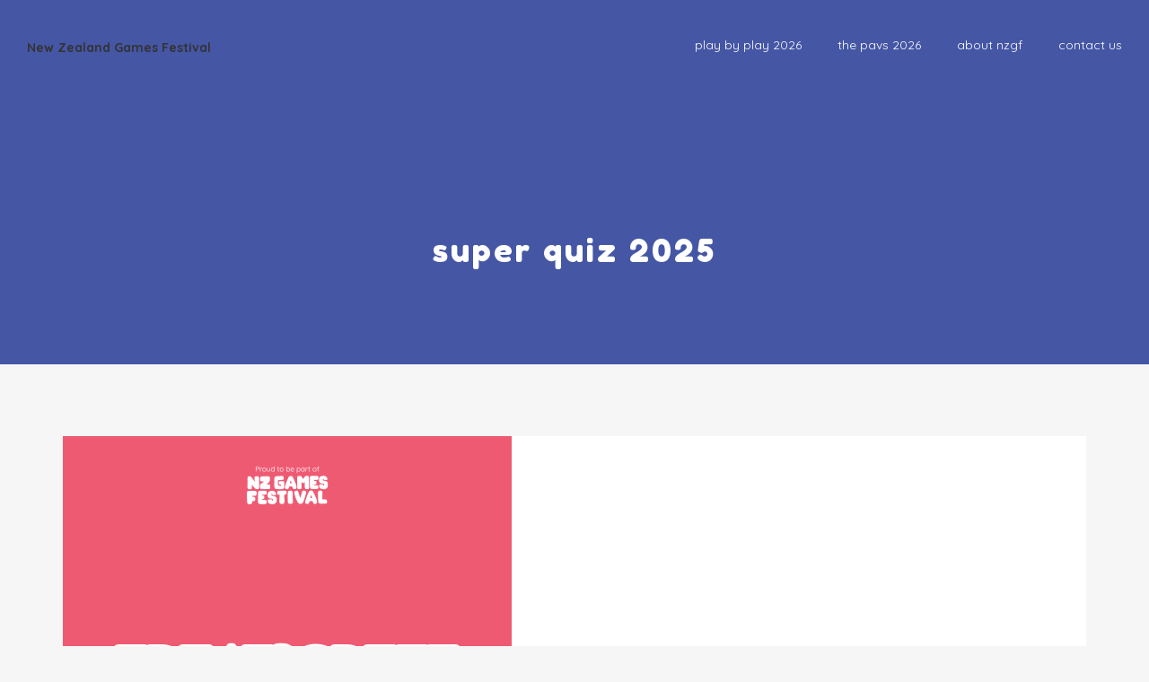

--- FILE ---
content_type: text/html; charset=UTF-8
request_url: https://nzgamesfest.com/Event%20Tags/playbyplay/
body_size: 9726
content:
<!DOCTYPE html>
<html lang="en-US">
<head>
	<meta charset="UTF-8">

	<meta name="HandheldFriendly" content="True"><meta name="MobileOptimized" content="320"><meta name="viewport" content="width=device-width, height=device-height, initial-scale=1.0, minimum-scale=1.0"/><link rel="apple-touch-icon" href="https://nzgamesfest.com/wp-content/uploads/2018/11/NGF004_Website_AppleTouch_114x114px.png">	<link rel="pingback" href="https://nzgamesfest.com/xmlrpc.php">

	<title>playbyplay &#8211; New Zealand Games Festival</title>
<meta name='robots' content='max-image-preview:large' />
	<style>img:is([sizes="auto" i], [sizes^="auto," i]) { contain-intrinsic-size: 3000px 1500px }</style>
	<link rel='dns-prefetch' href='//stats.wp.com' />
<link rel='dns-prefetch' href='//fonts.googleapis.com' />
<link rel="alternate" type="application/rss+xml" title="New Zealand Games Festival &raquo; Feed" href="https://nzgamesfest.com/feed/" />
<link rel="alternate" type="application/rss+xml" title="New Zealand Games Festival &raquo; Comments Feed" href="https://nzgamesfest.com/comments/feed/" />
<link rel="alternate" type="application/rss+xml" title="New Zealand Games Festival &raquo; playbyplay Event Tag Feed" href="https://nzgamesfest.com/Event%20Tags/playbyplay/feed/" />
<script type="text/javascript">
/* <![CDATA[ */
window._wpemojiSettings = {"baseUrl":"https:\/\/s.w.org\/images\/core\/emoji\/15.0.3\/72x72\/","ext":".png","svgUrl":"https:\/\/s.w.org\/images\/core\/emoji\/15.0.3\/svg\/","svgExt":".svg","source":{"concatemoji":"https:\/\/nzgamesfest.com\/wp-includes\/js\/wp-emoji-release.min.js?ver=6.7.4"}};
/*! This file is auto-generated */
!function(i,n){var o,s,e;function c(e){try{var t={supportTests:e,timestamp:(new Date).valueOf()};sessionStorage.setItem(o,JSON.stringify(t))}catch(e){}}function p(e,t,n){e.clearRect(0,0,e.canvas.width,e.canvas.height),e.fillText(t,0,0);var t=new Uint32Array(e.getImageData(0,0,e.canvas.width,e.canvas.height).data),r=(e.clearRect(0,0,e.canvas.width,e.canvas.height),e.fillText(n,0,0),new Uint32Array(e.getImageData(0,0,e.canvas.width,e.canvas.height).data));return t.every(function(e,t){return e===r[t]})}function u(e,t,n){switch(t){case"flag":return n(e,"\ud83c\udff3\ufe0f\u200d\u26a7\ufe0f","\ud83c\udff3\ufe0f\u200b\u26a7\ufe0f")?!1:!n(e,"\ud83c\uddfa\ud83c\uddf3","\ud83c\uddfa\u200b\ud83c\uddf3")&&!n(e,"\ud83c\udff4\udb40\udc67\udb40\udc62\udb40\udc65\udb40\udc6e\udb40\udc67\udb40\udc7f","\ud83c\udff4\u200b\udb40\udc67\u200b\udb40\udc62\u200b\udb40\udc65\u200b\udb40\udc6e\u200b\udb40\udc67\u200b\udb40\udc7f");case"emoji":return!n(e,"\ud83d\udc26\u200d\u2b1b","\ud83d\udc26\u200b\u2b1b")}return!1}function f(e,t,n){var r="undefined"!=typeof WorkerGlobalScope&&self instanceof WorkerGlobalScope?new OffscreenCanvas(300,150):i.createElement("canvas"),a=r.getContext("2d",{willReadFrequently:!0}),o=(a.textBaseline="top",a.font="600 32px Arial",{});return e.forEach(function(e){o[e]=t(a,e,n)}),o}function t(e){var t=i.createElement("script");t.src=e,t.defer=!0,i.head.appendChild(t)}"undefined"!=typeof Promise&&(o="wpEmojiSettingsSupports",s=["flag","emoji"],n.supports={everything:!0,everythingExceptFlag:!0},e=new Promise(function(e){i.addEventListener("DOMContentLoaded",e,{once:!0})}),new Promise(function(t){var n=function(){try{var e=JSON.parse(sessionStorage.getItem(o));if("object"==typeof e&&"number"==typeof e.timestamp&&(new Date).valueOf()<e.timestamp+604800&&"object"==typeof e.supportTests)return e.supportTests}catch(e){}return null}();if(!n){if("undefined"!=typeof Worker&&"undefined"!=typeof OffscreenCanvas&&"undefined"!=typeof URL&&URL.createObjectURL&&"undefined"!=typeof Blob)try{var e="postMessage("+f.toString()+"("+[JSON.stringify(s),u.toString(),p.toString()].join(",")+"));",r=new Blob([e],{type:"text/javascript"}),a=new Worker(URL.createObjectURL(r),{name:"wpTestEmojiSupports"});return void(a.onmessage=function(e){c(n=e.data),a.terminate(),t(n)})}catch(e){}c(n=f(s,u,p))}t(n)}).then(function(e){for(var t in e)n.supports[t]=e[t],n.supports.everything=n.supports.everything&&n.supports[t],"flag"!==t&&(n.supports.everythingExceptFlag=n.supports.everythingExceptFlag&&n.supports[t]);n.supports.everythingExceptFlag=n.supports.everythingExceptFlag&&!n.supports.flag,n.DOMReady=!1,n.readyCallback=function(){n.DOMReady=!0}}).then(function(){return e}).then(function(){var e;n.supports.everything||(n.readyCallback(),(e=n.source||{}).concatemoji?t(e.concatemoji):e.wpemoji&&e.twemoji&&(t(e.twemoji),t(e.wpemoji)))}))}((window,document),window._wpemojiSettings);
/* ]]> */
</script>
<style id='wp-emoji-styles-inline-css' type='text/css'>

	img.wp-smiley, img.emoji {
		display: inline !important;
		border: none !important;
		box-shadow: none !important;
		height: 1em !important;
		width: 1em !important;
		margin: 0 0.07em !important;
		vertical-align: -0.1em !important;
		background: none !important;
		padding: 0 !important;
	}
</style>
<link rel='stylesheet' id='wp-block-library-css' href='https://nzgamesfest.com/wp-includes/css/dist/block-library/style.min.css?ver=6.7.4' type='text/css' media='all' />
<link rel='stylesheet' id='mediaelement-css' href='https://nzgamesfest.com/wp-includes/js/mediaelement/mediaelementplayer-legacy.min.css?ver=4.2.17' type='text/css' media='all' />
<link rel='stylesheet' id='wp-mediaelement-css' href='https://nzgamesfest.com/wp-includes/js/mediaelement/wp-mediaelement.min.css?ver=6.7.4' type='text/css' media='all' />
<style id='jetpack-sharing-buttons-style-inline-css' type='text/css'>
.jetpack-sharing-buttons__services-list{display:flex;flex-direction:row;flex-wrap:wrap;gap:0;list-style-type:none;margin:5px;padding:0}.jetpack-sharing-buttons__services-list.has-small-icon-size{font-size:12px}.jetpack-sharing-buttons__services-list.has-normal-icon-size{font-size:16px}.jetpack-sharing-buttons__services-list.has-large-icon-size{font-size:24px}.jetpack-sharing-buttons__services-list.has-huge-icon-size{font-size:36px}@media print{.jetpack-sharing-buttons__services-list{display:none!important}}.editor-styles-wrapper .wp-block-jetpack-sharing-buttons{gap:0;padding-inline-start:0}ul.jetpack-sharing-buttons__services-list.has-background{padding:1.25em 2.375em}
</style>
<style id='classic-theme-styles-inline-css' type='text/css'>
/*! This file is auto-generated */
.wp-block-button__link{color:#fff;background-color:#32373c;border-radius:9999px;box-shadow:none;text-decoration:none;padding:calc(.667em + 2px) calc(1.333em + 2px);font-size:1.125em}.wp-block-file__button{background:#32373c;color:#fff;text-decoration:none}
</style>
<style id='global-styles-inline-css' type='text/css'>
:root{--wp--preset--aspect-ratio--square: 1;--wp--preset--aspect-ratio--4-3: 4/3;--wp--preset--aspect-ratio--3-4: 3/4;--wp--preset--aspect-ratio--3-2: 3/2;--wp--preset--aspect-ratio--2-3: 2/3;--wp--preset--aspect-ratio--16-9: 16/9;--wp--preset--aspect-ratio--9-16: 9/16;--wp--preset--color--black: #000000;--wp--preset--color--cyan-bluish-gray: #abb8c3;--wp--preset--color--white: #ffffff;--wp--preset--color--pale-pink: #f78da7;--wp--preset--color--vivid-red: #cf2e2e;--wp--preset--color--luminous-vivid-orange: #ff6900;--wp--preset--color--luminous-vivid-amber: #fcb900;--wp--preset--color--light-green-cyan: #7bdcb5;--wp--preset--color--vivid-green-cyan: #00d084;--wp--preset--color--pale-cyan-blue: #8ed1fc;--wp--preset--color--vivid-cyan-blue: #0693e3;--wp--preset--color--vivid-purple: #9b51e0;--wp--preset--gradient--vivid-cyan-blue-to-vivid-purple: linear-gradient(135deg,rgba(6,147,227,1) 0%,rgb(155,81,224) 100%);--wp--preset--gradient--light-green-cyan-to-vivid-green-cyan: linear-gradient(135deg,rgb(122,220,180) 0%,rgb(0,208,130) 100%);--wp--preset--gradient--luminous-vivid-amber-to-luminous-vivid-orange: linear-gradient(135deg,rgba(252,185,0,1) 0%,rgba(255,105,0,1) 100%);--wp--preset--gradient--luminous-vivid-orange-to-vivid-red: linear-gradient(135deg,rgba(255,105,0,1) 0%,rgb(207,46,46) 100%);--wp--preset--gradient--very-light-gray-to-cyan-bluish-gray: linear-gradient(135deg,rgb(238,238,238) 0%,rgb(169,184,195) 100%);--wp--preset--gradient--cool-to-warm-spectrum: linear-gradient(135deg,rgb(74,234,220) 0%,rgb(151,120,209) 20%,rgb(207,42,186) 40%,rgb(238,44,130) 60%,rgb(251,105,98) 80%,rgb(254,248,76) 100%);--wp--preset--gradient--blush-light-purple: linear-gradient(135deg,rgb(255,206,236) 0%,rgb(152,150,240) 100%);--wp--preset--gradient--blush-bordeaux: linear-gradient(135deg,rgb(254,205,165) 0%,rgb(254,45,45) 50%,rgb(107,0,62) 100%);--wp--preset--gradient--luminous-dusk: linear-gradient(135deg,rgb(255,203,112) 0%,rgb(199,81,192) 50%,rgb(65,88,208) 100%);--wp--preset--gradient--pale-ocean: linear-gradient(135deg,rgb(255,245,203) 0%,rgb(182,227,212) 50%,rgb(51,167,181) 100%);--wp--preset--gradient--electric-grass: linear-gradient(135deg,rgb(202,248,128) 0%,rgb(113,206,126) 100%);--wp--preset--gradient--midnight: linear-gradient(135deg,rgb(2,3,129) 0%,rgb(40,116,252) 100%);--wp--preset--font-size--small: 13px;--wp--preset--font-size--medium: 20px;--wp--preset--font-size--large: 36px;--wp--preset--font-size--x-large: 42px;--wp--preset--spacing--20: 0.44rem;--wp--preset--spacing--30: 0.67rem;--wp--preset--spacing--40: 1rem;--wp--preset--spacing--50: 1.5rem;--wp--preset--spacing--60: 2.25rem;--wp--preset--spacing--70: 3.38rem;--wp--preset--spacing--80: 5.06rem;--wp--preset--shadow--natural: 6px 6px 9px rgba(0, 0, 0, 0.2);--wp--preset--shadow--deep: 12px 12px 50px rgba(0, 0, 0, 0.4);--wp--preset--shadow--sharp: 6px 6px 0px rgba(0, 0, 0, 0.2);--wp--preset--shadow--outlined: 6px 6px 0px -3px rgba(255, 255, 255, 1), 6px 6px rgba(0, 0, 0, 1);--wp--preset--shadow--crisp: 6px 6px 0px rgba(0, 0, 0, 1);}:where(.is-layout-flex){gap: 0.5em;}:where(.is-layout-grid){gap: 0.5em;}body .is-layout-flex{display: flex;}.is-layout-flex{flex-wrap: wrap;align-items: center;}.is-layout-flex > :is(*, div){margin: 0;}body .is-layout-grid{display: grid;}.is-layout-grid > :is(*, div){margin: 0;}:where(.wp-block-columns.is-layout-flex){gap: 2em;}:where(.wp-block-columns.is-layout-grid){gap: 2em;}:where(.wp-block-post-template.is-layout-flex){gap: 1.25em;}:where(.wp-block-post-template.is-layout-grid){gap: 1.25em;}.has-black-color{color: var(--wp--preset--color--black) !important;}.has-cyan-bluish-gray-color{color: var(--wp--preset--color--cyan-bluish-gray) !important;}.has-white-color{color: var(--wp--preset--color--white) !important;}.has-pale-pink-color{color: var(--wp--preset--color--pale-pink) !important;}.has-vivid-red-color{color: var(--wp--preset--color--vivid-red) !important;}.has-luminous-vivid-orange-color{color: var(--wp--preset--color--luminous-vivid-orange) !important;}.has-luminous-vivid-amber-color{color: var(--wp--preset--color--luminous-vivid-amber) !important;}.has-light-green-cyan-color{color: var(--wp--preset--color--light-green-cyan) !important;}.has-vivid-green-cyan-color{color: var(--wp--preset--color--vivid-green-cyan) !important;}.has-pale-cyan-blue-color{color: var(--wp--preset--color--pale-cyan-blue) !important;}.has-vivid-cyan-blue-color{color: var(--wp--preset--color--vivid-cyan-blue) !important;}.has-vivid-purple-color{color: var(--wp--preset--color--vivid-purple) !important;}.has-black-background-color{background-color: var(--wp--preset--color--black) !important;}.has-cyan-bluish-gray-background-color{background-color: var(--wp--preset--color--cyan-bluish-gray) !important;}.has-white-background-color{background-color: var(--wp--preset--color--white) !important;}.has-pale-pink-background-color{background-color: var(--wp--preset--color--pale-pink) !important;}.has-vivid-red-background-color{background-color: var(--wp--preset--color--vivid-red) !important;}.has-luminous-vivid-orange-background-color{background-color: var(--wp--preset--color--luminous-vivid-orange) !important;}.has-luminous-vivid-amber-background-color{background-color: var(--wp--preset--color--luminous-vivid-amber) !important;}.has-light-green-cyan-background-color{background-color: var(--wp--preset--color--light-green-cyan) !important;}.has-vivid-green-cyan-background-color{background-color: var(--wp--preset--color--vivid-green-cyan) !important;}.has-pale-cyan-blue-background-color{background-color: var(--wp--preset--color--pale-cyan-blue) !important;}.has-vivid-cyan-blue-background-color{background-color: var(--wp--preset--color--vivid-cyan-blue) !important;}.has-vivid-purple-background-color{background-color: var(--wp--preset--color--vivid-purple) !important;}.has-black-border-color{border-color: var(--wp--preset--color--black) !important;}.has-cyan-bluish-gray-border-color{border-color: var(--wp--preset--color--cyan-bluish-gray) !important;}.has-white-border-color{border-color: var(--wp--preset--color--white) !important;}.has-pale-pink-border-color{border-color: var(--wp--preset--color--pale-pink) !important;}.has-vivid-red-border-color{border-color: var(--wp--preset--color--vivid-red) !important;}.has-luminous-vivid-orange-border-color{border-color: var(--wp--preset--color--luminous-vivid-orange) !important;}.has-luminous-vivid-amber-border-color{border-color: var(--wp--preset--color--luminous-vivid-amber) !important;}.has-light-green-cyan-border-color{border-color: var(--wp--preset--color--light-green-cyan) !important;}.has-vivid-green-cyan-border-color{border-color: var(--wp--preset--color--vivid-green-cyan) !important;}.has-pale-cyan-blue-border-color{border-color: var(--wp--preset--color--pale-cyan-blue) !important;}.has-vivid-cyan-blue-border-color{border-color: var(--wp--preset--color--vivid-cyan-blue) !important;}.has-vivid-purple-border-color{border-color: var(--wp--preset--color--vivid-purple) !important;}.has-vivid-cyan-blue-to-vivid-purple-gradient-background{background: var(--wp--preset--gradient--vivid-cyan-blue-to-vivid-purple) !important;}.has-light-green-cyan-to-vivid-green-cyan-gradient-background{background: var(--wp--preset--gradient--light-green-cyan-to-vivid-green-cyan) !important;}.has-luminous-vivid-amber-to-luminous-vivid-orange-gradient-background{background: var(--wp--preset--gradient--luminous-vivid-amber-to-luminous-vivid-orange) !important;}.has-luminous-vivid-orange-to-vivid-red-gradient-background{background: var(--wp--preset--gradient--luminous-vivid-orange-to-vivid-red) !important;}.has-very-light-gray-to-cyan-bluish-gray-gradient-background{background: var(--wp--preset--gradient--very-light-gray-to-cyan-bluish-gray) !important;}.has-cool-to-warm-spectrum-gradient-background{background: var(--wp--preset--gradient--cool-to-warm-spectrum) !important;}.has-blush-light-purple-gradient-background{background: var(--wp--preset--gradient--blush-light-purple) !important;}.has-blush-bordeaux-gradient-background{background: var(--wp--preset--gradient--blush-bordeaux) !important;}.has-luminous-dusk-gradient-background{background: var(--wp--preset--gradient--luminous-dusk) !important;}.has-pale-ocean-gradient-background{background: var(--wp--preset--gradient--pale-ocean) !important;}.has-electric-grass-gradient-background{background: var(--wp--preset--gradient--electric-grass) !important;}.has-midnight-gradient-background{background: var(--wp--preset--gradient--midnight) !important;}.has-small-font-size{font-size: var(--wp--preset--font-size--small) !important;}.has-medium-font-size{font-size: var(--wp--preset--font-size--medium) !important;}.has-large-font-size{font-size: var(--wp--preset--font-size--large) !important;}.has-x-large-font-size{font-size: var(--wp--preset--font-size--x-large) !important;}
:where(.wp-block-post-template.is-layout-flex){gap: 1.25em;}:where(.wp-block-post-template.is-layout-grid){gap: 1.25em;}
:where(.wp-block-columns.is-layout-flex){gap: 2em;}:where(.wp-block-columns.is-layout-grid){gap: 2em;}
:root :where(.wp-block-pullquote){font-size: 1.5em;line-height: 1.6;}
</style>
<link rel='stylesheet' id='my-event-icon-fonts-css' href='https://nzgamesfest.com/wp-content/themes/my-event/_css/pix-icons.css?ver=1.0.1' type='text/css' media='all' />
<link rel='stylesheet' id='google-fonts-css' href='https://fonts.googleapis.com/css2?family=Quicksand&#038;display=swap&#038;ver=6.7.4' type='text/css' media='all' />
<link rel='stylesheet' id='animation-css' href='https://nzgamesfest.com/wp-content/themes/my-event/_css/animate.min.css?ver=1.0' type='text/css' media='all' />
<link rel='stylesheet' id='my-event-plugin-stylesheet-css' href='https://nzgamesfest.com/wp-content/themes/my-event/_css/plugins.css?ver=1.0.1' type='text/css' media='all' />
<link rel='stylesheet' id='my-event-stylesheet-css' href='https://nzgamesfest.com/wp-content/themes/my-event/_css/main.css?ver=1.0.1' type='text/css' media='all' />
<style id='my-event-stylesheet-inline-css' type='text/css'>
#sub-header{
            
        }
        #sub-header h2, .banner-header h2, .breadcrumb li a, .breadcrumb li span, #sub-header .current {
            
        }
        #sub-header .pattern {
            
        }
        .single-event-wrap .pattern {
            background: #3399cc;
			    background: -webkit-linear-gradient(#3399cc, #1aa39e, #00ae6d);
			    background: -o-linear-gradient(#3399cc, #1aa39e, #00ae6d);
			    background: -moz-linear-gradient(#3399cc, #1aa39e, #00ae6d);
			    background: linear-gradient(#3399cc, #1aa39e, #00ae6d);opacity: 0.9;
        }
        .single-event-wrap .countdown-con {
        	
        }
        body, #main-wrapper {
            background-color:#f6f6f6;
        }
</style>
<link rel='stylesheet' id='my-event-responsive-css' href='https://nzgamesfest.com/wp-content/themes/my-event/_css/responsive.css?ver=1.0.1' type='text/css' media='all' />
<link rel='stylesheet' id='my-event-custom-css-css' href='https://nzgamesfest.com/wp-content/uploads/my-event/custom.css?ver=1769495853' type='text/css' media='all' />
<link rel='stylesheet' id='my-event-theme-fonts-css' href='//fonts.googleapis.com/css?family=Quicksand%3Aregular%7CFredoka+One%3Aregular%7CQuicksand%3A300%2C300italic%2C400%2C400italic%2C500%2C500italic%2C700%2C700italic%7CFredoka+One%3Aregular%7CFredoka+One%3Aregular%7CFredoka+One%3Aregular%7CFredoka+One%3Aregular%7CFredoka+One%3Aregular%7CFredoka+One%3Aregular%7CQuicksand%3Aregular%7CQuicksand%3A700%7CFredoka+One%3Aregular%7CQuicksand%3Aregular%7CQuicksand%3Aregular%7CQuicksand%3Aregular%7CFredoka+One%3Aregular%7CFredoka+One%3Aregular%7CQuicksand%3Aregular%7CFredoka+One%3Aregular%26subset%3Dlatin&#038;ver=1.0.0' type='text/css' media='all' />
<link rel='stylesheet' id='js_composer_front-css' href='https://nzgamesfest.com/wp-content/plugins/js_composer/assets/css/js_composer.min.css?ver=6.10.0' type='text/css' media='all' />
<script type="text/javascript" src="https://nzgamesfest.com/wp-includes/js/jquery/jquery.min.js?ver=3.7.1" id="jquery-core-js"></script>
<script type="text/javascript" src="https://nzgamesfest.com/wp-includes/js/jquery/jquery-migrate.min.js?ver=3.4.1" id="jquery-migrate-js"></script>
<link rel="https://api.w.org/" href="https://nzgamesfest.com/wp-json/" /><link rel="EditURI" type="application/rsd+xml" title="RSD" href="https://nzgamesfest.com/xmlrpc.php?rsd" />
<meta name="generator" content="WordPress 6.7.4" />
<!-- start Simple Custom CSS and JS -->
<style type="text/css">
/* Formatting of accordions inside WP bakery visual builder
used on the apply to join the committee page

*/ 

.vc_tta-title-text {
  font-family: 'Quicksand', sans-serif;
  font-size: 16px;
  font-style: normal;
  font-weight: 400;
  text-transform: none;
}

#nzgf-submit {
  border-color: #F90;
  background-color: #F90;
  font-family: 'Quicksand', sans-serif;
  font-size: 14px;
  font-style: normal;
  font-weight: 700;
  border-radius: 5px;
  text-transform: capitalize;
}</style>
<!-- end Simple Custom CSS and JS -->
<!-- start Simple Custom CSS and JS -->
<style type="text/css">
/* 
Events list on homepage should have lowercase headings
*/ 

.tab-group li span {
    text-transform: lowercase;
}</style>
<!-- end Simple Custom CSS and JS -->
<!-- start Simple Custom CSS and JS -->
<style type="text/css">
/* 
Make all the page titles lower case
*/ 

#banner > header > h2 {
  text-transform: lowercase;
}</style>
<!-- end Simple Custom CSS and JS -->
<!-- start Simple Custom CSS and JS -->
<style type="text/css">
/* 
This is the same as our H6 Style, but it was easier to update the style of the widget titles
than attempt to change the tags around them ;-)
*/ 

.widget .widgettitle {
    color: #fff;
    font-size: 16px;
  	font-family: 'Quicksand', Arial, sans-serif;
    font-weight: 700;
}

/* 
Make sure that text widgets use a white font
*/
.textwidget p {
    color: #fff;
}</style>
<!-- end Simple Custom CSS and JS -->
<!-- start Simple Custom CSS and JS -->
<style type="text/css">
/* Add your CSS code here.

For example:
.example {
    color: red;
}

For brushing up on your CSS knowledge, check out http://www.w3schools.com/css/css_syntax.asp

End of comment */ 

.page-header-image-single {
      display: none;
}</style>
<!-- end Simple Custom CSS and JS -->
<!-- start Simple Custom CSS and JS -->
<style type="text/css">
/* Add your CSS code here.

For example:
.example {
    color: red;
}

For brushing up on your CSS knowledge, check out http://www.w3schools.com/css/css_syntax.asp

End of comment */ 


span.wpcf7-list-item { display: block; }
span.wpcf7-radio { display: block; }

/*
.wpcf7 p { margin-bottom: 10px; }
*/
</style>
<!-- end Simple Custom CSS and JS -->
	<link rel="preconnect" href="https://fonts.googleapis.com">
	<link rel="preconnect" href="https://fonts.gstatic.com">
	<link href='https://fonts.googleapis.com/css2?display=swap&family=Quicksand:wght@400;700&family=Fredoka+One' rel='stylesheet'>	<style>img#wpstats{display:none}</style>
		<meta name="generator" content="Powered by WPBakery Page Builder - drag and drop page builder for WordPress."/>
<link rel="icon" href="https://nzgamesfest.com/wp-content/uploads/2019/03/cropped-NGF004_WebsiteLogoCol_80pxHigh-150x81.png" sizes="32x32" />
<link rel="icon" href="https://nzgamesfest.com/wp-content/uploads/2019/03/cropped-NGF004_WebsiteLogoCol_80pxHigh.png" sizes="192x192" />
<link rel="apple-touch-icon" href="https://nzgamesfest.com/wp-content/uploads/2019/03/cropped-NGF004_WebsiteLogoCol_80pxHigh.png" />
<meta name="msapplication-TileImage" content="https://nzgamesfest.com/wp-content/uploads/2019/03/cropped-NGF004_WebsiteLogoCol_80pxHigh.png" />
		<style type="text/css" id="wp-custom-css">
			#top-menu li a, #main-menu li a, .main-nav .menu li a, #mobile-menu li {
  text-transform: lowercase;
}
		</style>
			<style id="egf-frontend-styles" type="text/css">
		p {color: #777777;font-family: 'Quicksand', sans-serif;font-size: 14px;font-style: normal;font-weight: 400;text-transform: none;} h1 {color: #ffc32c;font-family: 'Fredoka One', sans-serif;font-size: 46px;font-style: normal;font-weight: 400;text-transform: lowercase;} h2 {color: #777777;font-family: 'Quicksand', sans-serif;font-size: 20px;font-style: normal;font-weight: 400;text-transform: none;} h3 {font-family: 'Fredoka One', sans-serif;font-size: 33px;font-style: normal;font-weight: 400;text-transform: lowercase;} h4 {color: #777777;font-family: 'Quicksand', sans-serif;font-size: 16px;font-style: normal;font-weight: 400;text-transform: none;} h5 {font-family: 'Fredoka One', sans-serif;font-size: 20px;font-style: normal;font-weight: 400;text-transform: lowercase;} h6 {color: #777777;font-family: 'Quicksand', sans-serif;font-size: 14px;font-style: normal;font-weight: 700;text-transform: none;} 	</style>
	<noscript><style> .wpb_animate_when_almost_visible { opacity: 1; }</style></noscript></head>


<body class="archive tax-pix_event_tags term-playbyplay term-102 sidebar-right wpb-js-composer js-comp-ver-6.10.0 vc_responsive">

	

	<div class="mobile-menu-nav"><div class="mobile-menu-inner" ></div></div>

	<div id="content-pusher">

	<p id="back-top"><a href="#top"><span class="pixicon-arrow-angle-up"></span></a></p>
		<div class="header-con-wrap light-header"><div class="transparent-header opacity-0">		
			<div class="header-wrap header-1 full-header">

				<div class="header-con  pix-sticky-header">

					
<header class="header" role="banner" itemscope itemtype="http://schema.org/WPHeader">

	<div class="container">

		<div id="inner-header" class="wrap clearfix">

			<div id="logo" class="hide-on-sticky" itemscope itemtype="http://schema.org/Organization">
				<a href="https://nzgamesfest.com/" class="normal-logo" rel="nofollow">

					New Zealand Games Festival					
				</a>
				
								<a href="https://nzgamesfest.com/" class="sticky-logo" rel="nofollow">
					<img src="https://nzgamesfest.com/wp-content/uploads/2018/11/NGF004_WebsiteLogoCol_40pxHigh.png" alt="">					
				</a>
				
			</div>

			<div class="pix-menu">
				<div class="pix-menu-trigger">
					<span class="mobile-menu">menu</span>
				</div>
			</div>
			
			<div class="menu-responsive">
			</div>
			<div class="widget-right">
			
							</div>
			<nav class="main-nav" role="navigation">
				<ul id="menu-main" class="menu clearfix"><li id="menu-item-14752" class="menu-item menu-item-type-custom menu-item-object-custom menu-item-14752 pix-submenu external"><a href="https://playbyplay.co.nz/" data-scroll="true" class="external">Play By Play 2026</a><span class="pix-dropdown-arrow"></span></li>
<li id="menu-item-16087" class="menu-item menu-item-type-post_type menu-item-object-page menu-item-has-children menu-item-16087 pix-submenu external"><a href="https://nzgamesfest.com/the-pavs/" data-scroll="true" class="external">the pavs 2026</a><span class="pix-dropdown-arrow"></span>
<ul class="sub-menu">
	<li id="menu-item-16549" class="menu-item menu-item-type-post_type menu-item-object-page menu-item-16549 external"><a href="https://nzgamesfest.com/2025-winners/" data-scroll="true" class="external">2025 Winners</a><span class="pix-dropdown-arrow"></span></li>
	<li id="menu-item-10155" class="menu-item menu-item-type-post_type menu-item-object-page menu-item-has-children menu-item-10155 external"><a href="https://nzgamesfest.com/the-pavs/the-pavs-past-winners/" data-scroll="true" class="external">past winners</a><span class="pix-dropdown-arrow"></span>
	<ul class="sub-menu">
		<li id="menu-item-15792" class="menu-item menu-item-type-post_type menu-item-object-page menu-item-15792 external"><a href="https://nzgamesfest.com/2024winners/" data-scroll="true" class="external">2024 Winners</a><span class="pix-dropdown-arrow"></span></li>
		<li id="menu-item-13907" class="menu-item menu-item-type-post_type menu-item-object-page menu-item-13907 external"><a href="https://nzgamesfest.com/the-pavs/2023-winners/" data-scroll="true" class="external">2023 winners</a><span class="pix-dropdown-arrow"></span></li>
		<li id="menu-item-12281" class="menu-item menu-item-type-post_type menu-item-object-page menu-item-12281 external"><a href="https://nzgamesfest.com/the-pavs/2022-winners/" data-scroll="true" class="external">2022 winners</a><span class="pix-dropdown-arrow"></span></li>
		<li id="menu-item-10759" class="menu-item menu-item-type-post_type menu-item-object-page menu-item-10759 external"><a href="https://nzgamesfest.com/the-pavs/2021-winners/" data-scroll="true" class="external">2021 winners</a><span class="pix-dropdown-arrow"></span></li>
		<li id="menu-item-10165" class="menu-item menu-item-type-post_type menu-item-object-page menu-item-10165 external"><a href="https://nzgamesfest.com/the-pavs/2020-winners/" data-scroll="true" class="external">2020 winners</a><span class="pix-dropdown-arrow"></span></li>
		<li id="menu-item-10162" class="menu-item menu-item-type-post_type menu-item-object-page menu-item-10162 external"><a href="https://nzgamesfest.com/the-pavs/2019-winners/" data-scroll="true" class="external">2019 winners</a><span class="pix-dropdown-arrow"></span></li>
		<li id="menu-item-10156" class="menu-item menu-item-type-post_type menu-item-object-page menu-item-10156 external"><a href="https://nzgamesfest.com/the-pavs/2018-winners/" data-scroll="true" class="external">2018 winners</a><span class="pix-dropdown-arrow"></span></li>
		<li id="menu-item-10157" class="menu-item menu-item-type-post_type menu-item-object-page menu-item-10157 external"><a href="https://nzgamesfest.com/the-pavs/2017-winners/" data-scroll="true" class="external">2017 winners</a><span class="pix-dropdown-arrow"></span></li>
		<li id="menu-item-10158" class="menu-item menu-item-type-post_type menu-item-object-page menu-item-10158 external"><a href="https://nzgamesfest.com/the-pavs/2016-winners/" data-scroll="true" class="external">2016 winners</a><span class="pix-dropdown-arrow"></span></li>
	</ul>
</li>
</ul>
</li>
<li id="menu-item-10104" class="menu-item menu-item-type-post_type menu-item-object-page menu-item-has-children menu-item-10104 pix-submenu external"><a href="https://nzgamesfest.com/about-nzgf/" data-scroll="true" class="external">about nzgf</a><span class="pix-dropdown-arrow"></span>
<ul class="sub-menu">
	<li id="menu-item-16132" class="menu-item menu-item-type-post_type menu-item-object-page menu-item-16132 external"><a href="https://nzgamesfest.com/about-nzgf/meet-the-board/" data-scroll="true" class="external">meet the board 2025</a><span class="pix-dropdown-arrow"></span></li>
	<li id="menu-item-16177" class="menu-item menu-item-type-post_type menu-item-object-page menu-item-16177 external"><a href="https://nzgamesfest.com/about-nzgf/meet-the-team-2025/" data-scroll="true" class="external">meet the team 2025</a><span class="pix-dropdown-arrow"></span></li>
	<li id="menu-item-11058" class="menu-item menu-item-type-custom menu-item-object-custom menu-item-11058 external"><a href="https://nzgamesfest.com/our-alumni/" data-scroll="true" class="external">our alumni</a><span class="pix-dropdown-arrow"></span></li>
	<li id="menu-item-10661" class="menu-item menu-item-type-post_type menu-item-object-page menu-item-10661 external"><a href="https://nzgamesfest.com/about-nzgf/code-of-conduct/" data-scroll="true" class="external">code of conduct</a><span class="pix-dropdown-arrow"></span></li>
</ul>
</li>
<li id="menu-item-10159" class="menu-item menu-item-type-post_type menu-item-object-page menu-item-10159 pix-submenu external"><a href="https://nzgamesfest.com/contact/" data-scroll="true" class="external">contact us</a><span class="pix-dropdown-arrow"></span></li>
</ul>			</nav>

		</div>

	</div>

</header>
				</div>

			</div>

		</div></div>	
	
	
	<div id="main-wrapper" class="clearfix header-1">
		<div id="sub-header" class="clear sub-header-1 header-trans clearfix align-center medium nothing"><div class="pattern"></div><div class="container"><div id="banner" class="sub-header-inner "><header class="banner-header "><h2>Super Quiz 2025</h2></header><div class="pix-breadcrumbs "></div></div></div></div>		<div id="wrapper">			
			<div id="content" class="site-content">
				<section id="amz-blog-list" class="amz-blog-list"><div class="container"><div class="row"><div id="post-wrap" class="col-md-12"><div class="style-normal" role="main"><article id="post-16179" class="post-container clearfix post-16179 pix_events type-pix_events status-publish has-post-thumbnail hentry pix_event_categories-conference pix_event_categories-networking pix_event_tags-157 pix_event_tags-nzgf pix_event_tags-playbyplay" role="article">	<a href="https://nzgamesfest.com/events/superquiz2025/" class="feature-image"><img src="https://nzgamesfest.com/wp-content/uploads/2024/07/Mobile-TreatGreet-500x530-1.png" alt=""></a>
<div class="blog-content">
    <div class="blog-content-head"><ul class="post-meta"><li><a href="https://nzgamesfest.com/2025/03/"><i class="pix-icon pixicon-back-in-time"></i>March 11, 2025</a></li><li class="author-name"><i class="pix-icon pixicon-user"></i><a href="https://nzgamesfest.com/author/tanya/">Tanya Marriott</a></li><li><a href="https://nzgamesfest.com/events/superquiz2025/#respond"><i class="pix-icon pixicon-comment"></i>No Comments</a></li></ul><h2 class="title"><a href="https://nzgamesfest.com/events/superquiz2025/">Super Quiz 2025</a></h2></div><div class="content-inner-wrap"><div class="content-inner"></div><a class="btn btn-simple colorbtn" href="https://nzgamesfest.com/events/superquiz2025/">Read More</a></div> 
    
</div>
</article>  
<article id="post-9004" class="post-container clearfix post-9004 pix_events type-pix_events status-publish hentry pix_event_categories-conference pix_event_categories-networking pix_event_tags-157 pix_event_tags-nzgf pix_event_tags-playbyplay" role="article">	
<div class="blog-content">
    <div class="blog-content-head"><ul class="post-meta"><li><a href="https://nzgamesfest.com/2024/05/"><i class="pix-icon pixicon-back-in-time"></i>May 29, 2024</a></li><li class="author-name"><i class="pix-icon pixicon-user"></i><a href="https://nzgamesfest.com/author/tanya/">Tanya Marriott</a></li><li><a href="https://nzgamesfest.com/events/treat-n-greet-2025/#respond"><i class="pix-icon pixicon-comment"></i>No Comments</a></li></ul><h2 class="title"><a href="https://nzgamesfest.com/events/treat-n-greet-2025/">Treat &#8216;n&#8217; Greet 2025</a></h2></div><div class="content-inner-wrap"><div class="content-inner"></div><a class="btn btn-simple colorbtn" href="https://nzgamesfest.com/events/treat-n-greet-2025/">Read More</a></div> 
    
</div>
</article>  
</div></div></div></div></section>
			</div><!-- #content -->
		</div> <!-- End of Wrapper -->
	</div> <!-- End of Main Wrap -->


	<!-- Footer -->
		
		
		<footer class="footer   footer-dark ">
			<div class="sponsor-fixed" style="overflow: hidden;">
				<center>
					<h5 style="color: white; margin-top: 32px">Thanks to our sponsors!</h5>
					<div class="marquee">
      <div class="inner">

		<a href="https://nzgda.com/" target="_blank"><img class="sponsor-footer-image" src="https://nzgamesfest.com/wp-content/uploads/2019/03/NGF004_Website_SponsorLogosNZGDAWhite_350x350px_v1.png"></a>

      </div>
    </div>
				<!--<script>
      function handleMarquee(){
      	const marquee = document.querySelectorAll('.marquee');
          // change speed back to 2 to make the scrolling start again, also update the mouseout speed back to 2 below
      	let speed = 0;
      	let lastScrollPos = 0;
      	let timer;
		
      	marquee.forEach(function(el){
      		const container = el.querySelector('.inner');
      		container.addEventListener("mouseover", function(){speed=0;});
			container.addEventListener("mouseout", function(){speed=0;});
			
      		let progress = 1;
			let elCloneTime = -400
			
      		function loop(){
      			progress = progress - speed;

				if (progress <= elCloneTime) {
					// if the images jitter left and right, adjust this magic progress number
					progress = -176
					let clone = container.children[0].cloneNode(true);
					container.appendChild(clone);
					container.children[0].remove();
				}
				container.style.transform = 'translateX(' + progress + 'px)';
      			container.style.transform += 'skewX(' + speed * 0.4 + 'deg)';

      			window.requestAnimationFrame(loop);
      		}
			
      		loop();
      	});
      };
      
      handleMarquee();
    </script>-->
				</center>
			</div>
												<div id="pageFooterCon" class="pageFooterCon col3 clearfix">
						<div id="pageFooter" class="container">
							<div id="text-3" class="widget widget_text clearfix">			<div class="textwidget"><p><img loading="lazy" decoding="async" class="alignnone size-full wp-image-7814" src="https://nzgamesfest.com/wp-content/uploads/2018/11/NGF004_WebsiteLogoCol_40pxHigh.png" alt="NZ Games Festival" width="101" height="41" /></p>
<p>NZ Games Festival is New Zealand’s own international celebration of gaming, for all ages. We’re here to see Wellington’s game dev scene thrive, and you’re invited too!</p>
</div>
		</div>						</div> <!-- pageFooter -->

					</div>
							
			
							<div class="footer-bottom">
					<div class="container">
						<div class="copyright row">

							
								<div class="col-md-12">
									<p>© 2020 <a href="http://nzgamesfest.com/">NZ Games Festival</a>, All Rights Reserved.</p><div class="header-elem"><p class="social-icons"><a href="https://www.facebook.com/nzgamesfest/" target="_blank" class="facebook"><i class="pixicon-facebook"></i></a><a href="https://twitter.com/nzgamesfest" target="_blank" class="twitter"><i class="pixicon-twitter"></i></a><a href="https://www.instagram.com/nzgamesfest/" target="_blank" class="instagram"><i class="pixicon-instagram"></i></a></p></div>								</div>

													</div>
					</div>
				</div>
			
					</footer>

	
	
</div>
			
<script type="text/javascript" src="https://nzgamesfest.com/wp-content/themes/my-event/_js/waypoints.min.js?ver=2.0.4" id="waypoints-js"></script>
<script type="text/javascript" src="https://nzgamesfest.com/wp-content/themes/my-event/_js/owl-carousel.min.js" id="owl-carousel-js"></script>
<script type="text/javascript" src="https://nzgamesfest.com/wp-content/themes/my-event/_js/waypoint-sticky.min.js" id="waypoint-sticky-js"></script>
<script type="text/javascript" src="https://nzgamesfest.com/wp-content/themes/my-event/_js/fitvids.min.js" id="fitvids-js"></script>
<script type="text/javascript" src="https://nzgamesfest.com/wp-content/themes/my-event/_js/counterup.min.js" id="counterup-js"></script>
<script type="text/javascript" src="https://nzgamesfest.com/wp-content/themes/my-event/_js/magnific-popup.min.js" id="magnific-popup-js"></script>
<script type="text/javascript" src="https://nzgamesfest.com/wp-content/plugins/js_composer/assets/lib/bower/isotope/dist/isotope.pkgd.min.js?ver=6.10.0" id="isotope-js"></script>
<script type="text/javascript" src="https://nzgamesfest.com/wp-content/themes/my-event/_js/jquery-validation.min.js" id="jquery-validation-js"></script>
<script type="text/javascript" src="https://nzgamesfest.com/wp-content/themes/my-event/_js/smooth-scroll.min.js" id="smooth-scroll-js"></script>
<script type="text/javascript" src="https://nzgamesfest.com/wp-content/themes/my-event/_js/typed.min.js" id="typed-js"></script>
<script type="text/javascript" src="https://nzgamesfest.com/wp-content/themes/my-event/_js/lazy-load.min.js" id="lazy-load-js"></script>
<script type="text/javascript" src="https://nzgamesfest.com/wp-content/themes/my-event/_js/final-countdown.min.js" id="final-countdown-js"></script>
<script type="text/javascript" src="https://nzgamesfest.com/wp-content/themes/my-event/_js/kinetic.min.js" id="kinetic-js"></script>
<script type="text/javascript" src="https://nzgamesfest.com/wp-content/themes/my-event/_js/retina.min.js" id="retina-js"></script>
<script type="text/javascript" src="https://nzgamesfest.com/wp-includes/js/jquery/ui/core.min.js?ver=1.13.3" id="jquery-ui-core-js"></script>
<script type="text/javascript" src="https://nzgamesfest.com/wp-includes/js/jquery/ui/datepicker.min.js?ver=1.13.3" id="jquery-ui-datepicker-js"></script>
<script type="text/javascript" id="jquery-ui-datepicker-js-after">
/* <![CDATA[ */
jQuery(function(jQuery){jQuery.datepicker.setDefaults({"closeText":"Close","currentText":"Today","monthNames":["January","February","March","April","May","June","July","August","September","October","November","December"],"monthNamesShort":["Jan","Feb","Mar","Apr","May","Jun","Jul","Aug","Sep","Oct","Nov","Dec"],"nextText":"Next","prevText":"Previous","dayNames":["Sunday","Monday","Tuesday","Wednesday","Thursday","Friday","Saturday"],"dayNamesShort":["Sun","Mon","Tue","Wed","Thu","Fri","Sat"],"dayNamesMin":["S","M","T","W","T","F","S"],"dateFormat":"MM d, yy","firstDay":1,"isRTL":false});});
/* ]]> */
</script>
<script type="text/javascript" src="https://nzgamesfest.com/wp-includes/js/imagesloaded.min.js?ver=5.0.0" id="imagesloaded-js"></script>
<script type="text/javascript" id="my-event-scripts-js-js-extra">
/* <![CDATA[ */
var loadmore = {"ajaxurl":"https:\/\/nzgamesfest.com\/wp-admin\/admin-ajax.php","loading_text":"Loading...","loadmore_text":"Load More"};
/* ]]> */
</script>
<script type="text/javascript" src="https://nzgamesfest.com/wp-content/themes/my-event/_js/scripts.js?ver=1.0" id="my-event-scripts-js-js"></script>
<script type="text/javascript" id="jetpack-stats-js-before">
/* <![CDATA[ */
_stq = window._stq || [];
_stq.push([ "view", {"v":"ext","blog":"251656042","post":"0","tz":"13","srv":"nzgamesfest.com","arch_tax_event_tags":"playbyplay","arch_results":"2","j":"1:15.4"} ]);
_stq.push([ "clickTrackerInit", "251656042", "0" ]);
/* ]]> */
</script>
<script type="text/javascript" src="https://stats.wp.com/e-202605.js" id="jetpack-stats-js" defer="defer" data-wp-strategy="defer"></script>
<!-- start Simple Custom CSS and JS -->
<style type="text/css">
/* Add your CSS code here.

For example:
.example {
    color: red;
}

For brushing up on your CSS knowledge, check out http://www.w3schools.com/css/css_syntax.asp

End of comment */ 

.sponsor-fixed {
   background-color: #471577;
}

/* Used for scrolling sponsor logos in footer*/
.marquee {
  /* 
  	 this must equal the width of the images times the number of images
  		currently all images are scaled to 225px
  		6 images times 225 pixels equals 1350px
  */
  width: 675px;
}

.marquee .inner {
  position: relative;
  /*width: 200%;
  display: flex;*/
}
.marquee .inner > * {
  white-space: nowrap;
}

.sponsor-footer-image {
  /* originally 300 */
  height:225px;
  width:225px;
}</style>
<!-- end Simple Custom CSS and JS -->

</body>

</html> <!-- end page. what a ride! -->


--- FILE ---
content_type: text/css
request_url: https://nzgamesfest.com/wp-content/themes/my-event/_css/main.css?ver=1.0.1
body_size: 31549
content:
/*--------------------------------------------------------------
>>> TABLE OF CONTENTS:
----------------------------------------------------------------
# Normalize
# Typography
# Elements
# Forms
# Headers
	## Links
	## Menus
# Accessibility
# Alignments
# Clearings
# Widgets
# Content
    ## Posts and pages
	## Asides
	## Comments
# Infinite scroll
# Media
	## Captions
	## Galleries
	--------------------------------------------------------------*/

/*--------------------------------------------------------------
# Normalize
--------------------------------------------------------------*/
html {
	font-family: sans-serif;
	-webkit-text-size-adjust: 100%;
	-ms-text-size-adjust:     100%;
}

body {
	margin: 0;
}

article,
aside,
details,
figcaption,
figure,
footer,
header,
main,
menu,
nav,
section,
summary {
	display: block;
}

audio,
canvas,
progress,
video {
	display: inline-block;
	vertical-align: baseline;
}

audio:not([controls]) {
	display: none;
	height: 0;
}

[hidden],
template {
	display: none;
}

a, a:visited {
	background-color: transparent;
	color: #333333;
	text-decoration: none;
	-webkit-transition: all ease .3s;
	-o-transition: all ease .3s;
	transition: all ease .3s;
}

a:active,
a:hover {
	outline: 0;
}

abbr[title] {
	border-bottom: 1px dotted;
}

b,
strong {
	font-weight: bold;
}

dfn {
	font-style: italic;
}

h1 {
	font-size: 2em;
	margin: 0.67em 0;
}

h1 {
	font-size: 2em;
}
h2 {
	font-size: 1.8em;
}
h3 {
	font-size: 1.6em;
}
h4 {
	font-size: 1.5em;
}
h5 {
	font-size: 1.4em;
}
h6 {
	font-size: 1.2em;
}

mark {
	background: #ff0;
	color: #000;
}

small {
	font-size: 80%;
}

sub,
sup {
	font-size: 75%;
	line-height: 0;
	position: relative;
	vertical-align: baseline;
}

sup {
	top: -0.5em;
}

sub {
	bottom: -0.25em;
}

img {
	border: 0;
}

svg:not(:root) {
	overflow: hidden;
}

figure {
	margin: 1em 40px;
}

hr {
	box-sizing: content-box;
	height: 0;
}

pre {
	overflow: auto;
}

code,
kbd,
pre,
samp {
	font-family: monospace, monospace;
	font-size: 1em;
}

button,
input,
optgroup,
select,
textarea {
	color: inherit;
	font: inherit;
	margin: 0;
}

button {
	overflow: visible;
}

button,
select {
	text-transform: none;
}

button,
html input[type="button"],
input[type="reset"],
input[type="submit"] {
	-webkit-appearance: button;
	cursor: pointer;
}

.loadmore-btn {
	display: inline-block;
	margin-top: 50px; 
}

button[disabled],
html input[disabled] {
	cursor: default;
}

button:-moz-focus-inner,
input:-moz-focus-inner {
	border: 0;
	padding: 0;
}

input {
	line-height: normal;
}

input[type="checkbox"],
input[type="radio"] {
	box-sizing: border-box;
	padding: 0;
}

input[type="number"]:-webkit-inner-spin-button,
input[type="number"]:-webkit-outer-spin-button {
	height: auto;
}

input[type="search"] {
	-webkit-appearance: textfield;
	box-sizing: content-box;
}

input[type="search"]:-webkit-search-cancel-button,
input[type="search"]:-webkit-search-decoration {
	-webkit-appearance: none;
}

fieldset {
	border: 1px solid #c0c0c0;
	margin: 0 2px;
	padding: 0.35em 0.625em 0.75em;
}

legend {
	border: 0;
	padding: 0;
}

textarea {
	overflow: auto;
}

optgroup {
	font-weight: bold;
}

table {
	border-collapse: collapse;
	border-spacing: 0;
}

td,
th {
	padding: 0;
}

.single-blog-post table {
	border: 1px solid #f2f2f2;
}

.single-blog-post table th {
	border-left: 1px solid #f2f2f2;
	border-bottom: 1px solid #f2f2f2;
	padding: 8px 15px;
	text-align: left;
}

.single-blog-post table td {
	padding: 8px 15px;
	border-left: 1px solid #f2f2f2;
	border-bottom: 1px solid #f2f2f2;
}

/*! Source: https://github.com/h5bp/html5-boilerplate/blob/master/src/css/main.css */
@media print {
	*,
	*:before,
	*:after {
		background: transparent !important;
		color: #000 !important;
		-webkit-box-shadow: none !important;
		box-shadow: none !important;
		text-shadow: none !important;
	}
	a,
	a:visited {
		text-decoration: underline;
	}
	a[href]:after {
		content: " (" attr(href) ")";
	}
	abbr[title]:after {
		content: " (" attr(title) ")";
	}
	a[href^="#"]:after,
	a[href^="javascript:"]:after {
		content: "";
	}
	pre,
	blockquote {
		border: 1px solid #999;
		page-break-inside: avoid;
	}

	thead {
		display: table-header-group;
	}
	tr,
	img {
		page-break-inside: avoid;
	}
	img {
		max-width: 100% !important;
	}
	p,
	h2,
	h3 {
		orphans: 3;
		widows: 3;
	}
	h2,
	h3 {
		page-break-after: avoid;
	}
	.navbar {
		display: none;
	}
	.btn > .caret,
	.dropup > .btn > .caret {
		border-top-color: #000 !important;
	}
	.label {
		border: 1px solid #000;
	}
	.table {
		border-collapse: collapse !important;
	}
	.table td,
	.table th {
		background-color: #fff !important;
	}
	.table-bordered th,
	.table-bordered td {
		border: 1px solid #ddd !important;
	}
}
* {
	-webkit-box-sizing: border-box;
	-moz-box-sizing: border-box;
	box-sizing: border-box;
}
*:before,
*:after {
	-webkit-box-sizing: border-box;
	-moz-box-sizing: border-box;
	box-sizing: border-box;
}
html {
	font-size: 10px;
	-webkit-tap-highlight-color: rgba(0, 0, 0, 0);
}
input,
button,
select,
textarea {
	font-family: inherit;
	font-size: inherit;
	line-height: inherit;
}
a:hover,
a:focus {
	color: #23527c;
	text-decoration: underline;
}
a:focus {
	outline: thin dotted;
	outline: 5px auto -webkit-focus-ring-color;
	outline-offset: -2px;
}
figure {
	margin: 0;
}
img {
	vertical-align: middle;
}
.img-responsive {
	display: block;
	max-width: 100%;
	height: auto;
}
.img-rounded {
	border-radius: 6px;
}
.img-thumbnail {
	padding: 4px;
	line-height: 1.42857143;
	background-color: #ffffff;
	border: 1px solid #dddddd;
	border-radius: 4px;
	-webkit-transition: all 0.2s ease-in-out;
	-o-transition: all 0.2s ease-in-out;
	transition: all 0.2s ease-in-out;
	display: inline-block;
	max-width: 100%;
	height: auto;
}
.img-circle {
	border-radius: 50%;
}
hr {
	margin-top: 20px;
	margin-bottom: 20px;
	border: 0;
	border-top: 1px solid #eeeeee;
}
.sr-only {
	position: absolute;
	width: 1px;
	height: 1px;
	margin: -1px;
	padding: 0;
	overflow: hidden;
	clip: rect(0, 0, 0, 0);
	border: 0;
}
.sr-only-focusable:active,
.sr-only-focusable:focus {
	position: static;
	width: auto;
	height: auto;
	margin: 0;
	overflow: visible;
	clip: auto;
}
[role="button"] {
	cursor: pointer;
}
.container {
	margin-right: auto;
	margin-left: auto;
	padding-left: 15px;
	padding-right: 15px;
}
@media (min-width: 768px) {
	.container {
		width: 750px;
	}
}
@media (min-width: 992px) {
	.container {
		width: 970px;
	}
}
@media (min-width: 1200px) {
	.container {
		width: 1170px;
	}
}
.container-fluid {
	margin-right: auto;
	margin-left: auto;
	padding-left: 15px;
	padding-right: 15px;
}
.row {
	margin-left: -15px;
	margin-right: -15px;
}
.col-xs-1, .col-sm-1, .col-md-1, .col-lg-1, .col-xs-2, .col-sm-2, .col-md-2, .col-lg-2, .col-xs-3, .col-sm-3, .col-md-3, .col-lg-3, .col-xs-4, .col-sm-4, .col-md-4, .col-lg-4, .col-xs-5, .col-sm-5, .col-md-5, .col-lg-5, .col-xs-6, .col-sm-6, .col-md-6, .col-lg-6, .col-xs-7, .col-sm-7, .col-md-7, .col-lg-7, .col-xs-8, .col-sm-8, .col-md-8, .col-lg-8, .col-xs-9, .col-sm-9, .col-md-9, .col-lg-9, .col-xs-10, .col-sm-10, .col-md-10, .col-lg-10, .col-xs-11, .col-sm-11, .col-md-11, .col-lg-11, .col-xs-12, .col-sm-12, .col-md-12, .col-lg-12 {
	position: relative;
	min-height: 1px;
	padding-left: 15px;
	padding-right: 15px;
}
.col-xs-1, .col-xs-2, .col-xs-3, .col-xs-4, .col-xs-5, .col-xs-6, .col-xs-7, .col-xs-8, .col-xs-9, .col-xs-10, .col-xs-11, .col-xs-12 {
	float: left;
}
.col-xs-12 {
	width: 100%;
}
.col-xs-11 {
	width: 91.66666667%;
}
.col-xs-10 {
	width: 83.33333333%;
}
.col-xs-9 {
	width: 75%;
}
.col-xs-8 {
	width: 66.66666667%;
}
.col-xs-7 {
	width: 58.33333333%;
}
.col-xs-6 {
	width: 50%;
}
.col-xs-5 {
	width: 41.66666667%;
}
.col-xs-4 {
	width: 33.33333333%;
}
.col-xs-3 {
	width: 25%;
}
.col-xs-2 {
	width: 16.66666667%;
}
.col-xs-1 {
	width: 8.33333333%;
}
.col-xs-pull-12 {
	right: 100%;
}
.col-xs-pull-11 {
	right: 91.66666667%;
}
.col-xs-pull-10 {
	right: 83.33333333%;
}
.col-xs-pull-9 {
	right: 75%;
}
.col-xs-pull-8 {
	right: 66.66666667%;
}
.col-xs-pull-7 {
	right: 58.33333333%;
}
.col-xs-pull-6 {
	right: 50%;
}
.col-xs-pull-5 {
	right: 41.66666667%;
}
.col-xs-pull-4 {
	right: 33.33333333%;
}
.col-xs-pull-3 {
	right: 25%;
}
.col-xs-pull-2 {
	right: 16.66666667%;
}
.col-xs-pull-1 {
	right: 8.33333333%;
}
.col-xs-pull-0 {
	right: auto;
}
.col-xs-push-12 {
	left: 100%;
}
.col-xs-push-11 {
	left: 91.66666667%;
}
.col-xs-push-10 {
	left: 83.33333333%;
}
.col-xs-push-9 {
	left: 75%;
}
.col-xs-push-8 {
	left: 66.66666667%;
}
.col-xs-push-7 {
	left: 58.33333333%;
}
.col-xs-push-6 {
	left: 50%;
}
.col-xs-push-5 {
	left: 41.66666667%;
}
.col-xs-push-4 {
	left: 33.33333333%;
}
.col-xs-push-3 {
	left: 25%;
}
.col-xs-push-2 {
	left: 16.66666667%;
}
.col-xs-push-1 {
	left: 8.33333333%;
}
.col-xs-push-0 {
	left: auto;
}
.col-xs-offset-12 {
	margin-left: 100%;
}
.col-xs-offset-11 {
	margin-left: 91.66666667%;
}
.col-xs-offset-10 {
	margin-left: 83.33333333%;
}
.col-xs-offset-9 {
	margin-left: 75%;
}
.col-xs-offset-8 {
	margin-left: 66.66666667%;
}
.col-xs-offset-7 {
	margin-left: 58.33333333%;
}
.col-xs-offset-6 {
	margin-left: 50%;
}
.col-xs-offset-5 {
	margin-left: 41.66666667%;
}
.col-xs-offset-4 {
	margin-left: 33.33333333%;
}
.col-xs-offset-3 {
	margin-left: 25%;
}
.col-xs-offset-2 {
	margin-left: 16.66666667%;
}
.col-xs-offset-1 {
	margin-left: 8.33333333%;
}
.col-xs-offset-0 {
	margin-left: 0%;
}
@media (min-width: 768px) {
	.col-sm-1, .col-sm-2, .col-sm-3, .col-sm-4, .col-sm-5, .col-sm-6, .col-sm-7, .col-sm-8, .col-sm-9, .col-sm-10, .col-sm-11, .col-sm-12 {
		float: left;
	}
	.col-sm-12 {
		width: 100%;
	}
	.col-sm-11 {
		width: 91.66666667%;
	}
	.col-sm-10 {
		width: 83.33333333%;
	}
	.col-sm-9 {
		width: 75%;
	}
	.col-sm-8 {
		width: 66.66666667%;
	}
	.col-sm-7 {
		width: 58.33333333%;
	}
	.col-sm-6 {
		width: 50%;
	}
	.col-sm-5 {
		width: 41.66666667%;
	}
	.col-sm-4 {
		width: 33.33333333%;
	}
	.col-sm-3 {
		width: 25%;
	}
	.col-sm-2 {
		width: 16.66666667%;
	}
	.col-sm-1 {
		width: 8.33333333%;
	}
	.col-sm-pull-12 {
		right: 100%;
	}
	.col-sm-pull-11 {
		right: 91.66666667%;
	}
	.col-sm-pull-10 {
		right: 83.33333333%;
	}
	.col-sm-pull-9 {
		right: 75%;
	}
	.col-sm-pull-8 {
		right: 66.66666667%;
	}
	.col-sm-pull-7 {
		right: 58.33333333%;
	}
	.col-sm-pull-6 {
		right: 50%;
	}
	.col-sm-pull-5 {
		right: 41.66666667%;
	}
	.col-sm-pull-4 {
		right: 33.33333333%;
	}
	.col-sm-pull-3 {
		right: 25%;
	}
	.col-sm-pull-2 {
		right: 16.66666667%;
	}
	.col-sm-pull-1 {
		right: 8.33333333%;
	}
	.col-sm-pull-0 {
		right: auto;
	}
	.col-sm-push-12 {
		left: 100%;
	}
	.col-sm-push-11 {
		left: 91.66666667%;
	}
	.col-sm-push-10 {
		left: 83.33333333%;
	}
	.col-sm-push-9 {
		left: 75%;
	}
	.col-sm-push-8 {
		left: 66.66666667%;
	}
	.col-sm-push-7 {
		left: 58.33333333%;
	}
	.col-sm-push-6 {
		left: 50%;
	}
	.col-sm-push-5 {
		left: 41.66666667%;
	}
	.col-sm-push-4 {
		left: 33.33333333%;
	}
	.col-sm-push-3 {
		left: 25%;
	}
	.col-sm-push-2 {
		left: 16.66666667%;
	}
	.col-sm-push-1 {
		left: 8.33333333%;
	}
	.col-sm-push-0 {
		left: auto;
	}
	.col-sm-offset-12 {
		margin-left: 100%;
	}
	.col-sm-offset-11 {
		margin-left: 91.66666667%;
	}
	.col-sm-offset-10 {
		margin-left: 83.33333333%;
	}
	.col-sm-offset-9 {
		margin-left: 75%;
	}
	.col-sm-offset-8 {
		margin-left: 66.66666667%;
	}
	.col-sm-offset-7 {
		margin-left: 58.33333333%;
	}
	.col-sm-offset-6 {
		margin-left: 50%;
	}
	.col-sm-offset-5 {
		margin-left: 41.66666667%;
	}
	.col-sm-offset-4 {
		margin-left: 33.33333333%;
	}
	.col-sm-offset-3 {
		margin-left: 25%;
	}
	.col-sm-offset-2 {
		margin-left: 16.66666667%;
	}
	.col-sm-offset-1 {
		margin-left: 8.33333333%;
	}
	.col-sm-offset-0 {
		margin-left: 0%;
	}
}
@media (min-width: 992px) {
	.col-md-1, .col-md-2, .col-md-3, .col-md-4, .col-md-5, .col-md-6, .col-md-7, .col-md-8, .col-md-9, .col-md-10, .col-md-11, .col-md-12 {
		float: left;
	}
	.col-md-12 {
		width: 100%;
	}
	.col-md-11 {
		width: 91.66666667%;
	}
	.col-md-10 {
		width: 83.33333333%;
	}
	.col-md-9 {
		width: 75%;
	}
	.col-md-8 {
		width: 66.66666667%;
	}
	.col-md-7 {
		width: 58.33333333%;
	}
	.col-md-6 {
		width: 50%;
	}
	.col-md-5 {
		width: 41.66666667%;
	}
	.col-md-4 {
		width: 33.33333333%;
	}
	.col-md-3 {
		width: 25%;
	}
	.col-md-2 {
		width: 16.66666667%;
	}
	.col-md-1 {
		width: 8.33333333%;
	}
	.col-md-pull-12 {
		right: 100%;
	}
	.col-md-pull-11 {
		right: 91.66666667%;
	}
	.col-md-pull-10 {
		right: 83.33333333%;
	}
	.col-md-pull-9 {
		right: 75%;
	}
	.col-md-pull-8 {
		right: 66.66666667%;
	}
	.col-md-pull-7 {
		right: 58.33333333%;
	}
	.col-md-pull-6 {
		right: 50%;
	}
	.col-md-pull-5 {
		right: 41.66666667%;
	}
	.col-md-pull-4 {
		right: 33.33333333%;
	}
	.col-md-pull-3 {
		right: 25%;
	}
	.col-md-pull-2 {
		right: 16.66666667%;
	}
	.col-md-pull-1 {
		right: 8.33333333%;
	}
	.col-md-pull-0 {
		right: auto;
	}
	.col-md-push-12 {
		left: 100%;
	}
	.col-md-push-11 {
		left: 91.66666667%;
	}
	.col-md-push-10 {
		left: 83.33333333%;
	}
	.col-md-push-9 {
		left: 75%;
	}
	.col-md-push-8 {
		left: 66.66666667%;
	}
	.col-md-push-7 {
		left: 58.33333333%;
	}
	.col-md-push-6 {
		left: 50%;
	}
	.col-md-push-5 {
		left: 41.66666667%;
	}
	.col-md-push-4 {
		left: 33.33333333%;
	}
	.col-md-push-3 {
		left: 25%;
	}
	.col-md-push-2 {
		left: 16.66666667%;
	}
	.col-md-push-1 {
		left: 8.33333333%;
	}
	.col-md-push-0 {
		left: auto;
	}
	.col-md-offset-12 {
		margin-left: 100%;
	}
	.col-md-offset-11 {
		margin-left: 91.66666667%;
	}
	.col-md-offset-10 {
		margin-left: 83.33333333%;
	}
	.col-md-offset-9 {
		margin-left: 75%;
	}
	.col-md-offset-8 {
		margin-left: 66.66666667%;
	}
	.col-md-offset-7 {
		margin-left: 58.33333333%;
	}
	.col-md-offset-6 {
		margin-left: 50%;
	}
	.col-md-offset-5 {
		margin-left: 41.66666667%;
	}
	.col-md-offset-4 {
		margin-left: 33.33333333%;
	}
	.col-md-offset-3 {
		margin-left: 25%;
	}
	.col-md-offset-2 {
		margin-left: 16.66666667%;
	}
	.col-md-offset-1 {
		margin-left: 8.33333333%;
	}
	.col-md-offset-0 {
		margin-left: 0%;
	}
}
@media (min-width: 1200px) {
	.col-lg-1, .col-lg-2, .col-lg-3, .col-lg-4, .col-lg-5, .col-lg-6, .col-lg-7, .col-lg-8, .col-lg-9, .col-lg-10, .col-lg-11, .col-lg-12 {
		float: left;
	}
	.col-lg-12 {
		width: 100%;
	}
	.col-lg-11 {
		width: 91.66666667%;
	}
	.col-lg-10 {
		width: 83.33333333%;
	}
	.col-lg-9 {
		width: 75%;
	}
	.col-lg-8 {
		width: 66.66666667%;
	}
	.col-lg-7 {
		width: 58.33333333%;
	}
	.col-lg-6 {
		width: 50%;
	}
	.col-lg-5 {
		width: 41.66666667%;
	}
	.col-lg-4 {
		width: 33.33333333%;
	}
	.col-lg-3 {
		width: 25%;
	}
	.col-lg-2 {
		width: 16.66666667%;
	}
	.col-lg-1 {
		width: 8.33333333%;
	}
	.col-lg-pull-12 {
		right: 100%;
	}
	.col-lg-pull-11 {
		right: 91.66666667%;
	}
	.col-lg-pull-10 {
		right: 83.33333333%;
	}
	.col-lg-pull-9 {
		right: 75%;
	}
	.col-lg-pull-8 {
		right: 66.66666667%;
	}
	.col-lg-pull-7 {
		right: 58.33333333%;
	}
	.col-lg-pull-6 {
		right: 50%;
	}
	.col-lg-pull-5 {
		right: 41.66666667%;
	}
	.col-lg-pull-4 {
		right: 33.33333333%;
	}
	.col-lg-pull-3 {
		right: 25%;
	}
	.col-lg-pull-2 {
		right: 16.66666667%;
	}
	.col-lg-pull-1 {
		right: 8.33333333%;
	}
	.col-lg-pull-0 {
		right: auto;
	}
	.col-lg-push-12 {
		left: 100%;
	}
	.col-lg-push-11 {
		left: 91.66666667%;
	}
	.col-lg-push-10 {
		left: 83.33333333%;
	}
	.col-lg-push-9 {
		left: 75%;
	}
	.col-lg-push-8 {
		left: 66.66666667%;
	}
	.col-lg-push-7 {
		left: 58.33333333%;
	}
	.col-lg-push-6 {
		left: 50%;
	}
	.col-lg-push-5 {
		left: 41.66666667%;
	}
	.col-lg-push-4 {
		left: 33.33333333%;
	}
	.col-lg-push-3 {
		left: 25%;
	}
	.col-lg-push-2 {
		left: 16.66666667%;
	}
	.col-lg-push-1 {
		left: 8.33333333%;
	}
	.col-lg-push-0 {
		left: auto;
	}
	.col-lg-offset-12 {
		margin-left: 100%;
	}
	.col-lg-offset-11 {
		margin-left: 91.66666667%;
	}
	.col-lg-offset-10 {
		margin-left: 83.33333333%;
	}
	.col-lg-offset-9 {
		margin-left: 75%;
	}
	.col-lg-offset-8 {
		margin-left: 66.66666667%;
	}
	.col-lg-offset-7 {
		margin-left: 58.33333333%;
	}
	.col-lg-offset-6 {
		margin-left: 50%;
	}
	.col-lg-offset-5 {
		margin-left: 41.66666667%;
	}
	.col-lg-offset-4 {
		margin-left: 33.33333333%;
	}
	.col-lg-offset-3 {
		margin-left: 25%;
	}
	.col-lg-offset-2 {
		margin-left: 16.66666667%;
	}
	.col-lg-offset-1 {
		margin-left: 8.33333333%;
	}
	.col-lg-offset-0 {
		margin-left: 0%;
	}
}

.breadcrumb {
	padding: 8px 0px;
	list-style: none;
	background: none;
	border-radius: 4px;
	margin: 0;
	font-size: 12px;
	text-transform: uppercase;
	letter-spacing: 1px;
	position: relative;
}

.breadcrumb > li {
	display: inline-block;
	margin-bottom: 0;
}

.breadcrumb > li + li:before {
	content: "/\00a0";
	padding: 0 0 0 5px;
	color: #fff;
}

.breadcrumb li a {
	color: #fff;
}

.breadcrumb > .active {
	color: #777777;
}

/*pagination*/

#load-more-btn a, #load-more-btn .loaded-msg {
	text-transform: uppercase;
	margin-top: 50px;
	display: block;
	border: 1px solid;
	padding: 15px 30px;
	font-size: 14px;
	text-align: center;
	letter-spacing: 2px;
}

.pagination{
	clear: both;
}

#post-wrap .pagination {
	margin-top: 50px;
	float: left;
	width: 100%;
}

.pagination ul {
	list-style: none;
	margin: 0px;
	padding: 0px;
	display: inline-block;
}

.pagination li {
	float: left;
	height: 48px;
	width: 48px;
	text-align: center;
	margin: 0;
	line-height: 48px;
	margin-right: 15px;
	font-size: 16px;
}

.pagination li a {
	color: #777777;
	display: block;
	border-radius: 50%;
}

.pagination li .current, .pagination li a:hover {
	display: block;
	background: #283593;
	color: #fff;
	border-radius: 50%;
}

.pagination li:last-child{
	margin-right: 0px;
}

.alert {
	margin-bottom: 20px;
	border: 1px solid transparent;
	border-radius: 4px;
}
.alert h4 {
	margin-top: 0;
	color: inherit;
}
.alert .alert-link {
	font-weight: bold;
}
.alert > p,
.alert > ul {
	margin-bottom: 0;
}
.alert > p + p {
	margin-top: 5px;
}
.alert-dismissable,
.alert-dismissible {
	padding-right: 35px;
}
.alert-dismissable .close,
.alert-dismissible .close {
	position: relative;
	top: -2px;
	right: -21px;
	color: inherit;
}
.alert-success {
	background-color: #dff0d8;
	border-color: #d6e9c6;
	color: #3c763d;
}
.alert-success hr {
	border-top-color: #c9e2b3;
}
.alert-success .alert-link {
	color: #2b542c;
}
.alert-info {
	background-color: #d9edf7;
	border-color: #bce8f1;
	color: #31708f;
}
.alert-info hr {
	border-top-color: #a6e1ec;
}
.alert-info .alert-link {
	color: #245269;
}
.alert-warning {
	background-color: #fcf8e3;
	border-color: #faebcc;
	color: #8a6d3b;
}
.alert-warning hr {
	border-top-color: #f7e1b5;
}
.alert-warning .alert-link {
	color: #66512c;
}
.alert-danger {
	background-color: #f2dede;
	border-color: #ebccd1;
	color: #a94442;
}
.alert-danger hr {
	border-top-color: #e4b9c0;
}
.alert-danger .alert-link {
	color: #843534;
}
.clearfix:before,
.clearfix:after,
.container:before,
.container:after,
.container-fluid:before,
.container-fluid:after,
.row:before,
.row:after {
	content: " ";
	display: table;
}
.clearfix:after,
.container:after,
.container-fluid:after,
.row:after {
	clear: both;
}
.center-block {
	display: block;
	margin-left: auto;
	margin-right: auto;
}
.pull-right {
	float: right !important;
}
.pull-left {
	float: left !important;
}
.hide {
	display: none !important;
}
.show {
	display: block !important;
}
.invisible {
	visibility: hidden;
}
.text-hide {
	font: 0/0 a;
	color: transparent;
	text-shadow: none;
	background-color: transparent;
	border: 0;
}
.hidden {
	display: none !important;
}
.affix {
	position: fixed;
}


/*--------------------------------------------------------------
# Typography
--------------------------------------------------------------*/
body,
button,
input,
select,
textarea {
	color: #777;
	font-size: 14px;
	line-height: 1.44;
}

body {
	font-family: "Poppins", Arial, sans-serif;
	overflow-x: hidden;
	line-height: 1.88;
}

h1, h2, h3, h4, h5, h6 {
	clear: both;
	margin-top: 0;
	color: #333333;
	font-family: "Poppins", Arial, sans-serif;
	font-weight: 700;
	line-height: 1.44;
}

p {
	margin-top: 0;
	margin-bottom: 1.5em;
}

dfn, cite, em, i {
	font-style: italic;
}

blockquote {
	margin: 0 1.5em;
}

address {
	margin: 0 0 1.5em;
}

pre {
	background: #eee;
	font-family: "Poppins", Arial, sans-serif;
	font-size: 14px;
	margin-bottom: 1.6em;
	max-width: 100%;
	overflow: auto;
	padding: 1.6em;
	white-space: pre-wrap;
	word-wrap: break-word;
}

code, kbd, tt, var {
	font-family: Monaco, Consolas, "Andale Mono", "DejaVu Sans Mono", monospace;
	font-size: 15px;
	font-size: 0.9375rem;
}

abbr, acronym {
	border-bottom: 1px dotted #666;
	cursor: help;
}

mark, ins {
	background: #fff9c0;
	text-decoration: none;
}

big {
	font-size: 125%;
}

.main-title {    
	font-family: "Poppins", Arial, sans-serif;
}

.btn {    
	font-family: "Poppins", Arial, sans-serif;
}

/*--------------------------------------------------------------
# Elements
--------------------------------------------------------------*/
html {
	box-sizing: border-box;
}

body {
	background: #fff; /* Fallback for when there is no custom background color defined. */
}

blockquote {
	quotes: "" "";
	padding: 20px;
	background-color: #eee;
	line-height: 2;
	margin-left: 0;
	position: relative;
	margin: 0;
	padding-left: 30px;
	margin: 20px 0;
}

blockquote:before {
	content: "";
	border-left: 5px solid #1d1d1d;
	position: absolute;
	left: 0;
	height: 100%;
	top: 0;
}

blockquote p{
	margin-bottom: 0px;
}

hr {
	background-color: #ccc;
	border: 0;
	height: 1px;
	margin-bottom: 1.5em;
}

ul,
ol {
	margin: 0 0 1.5em 3em;
}

ul {
	list-style: disc;
	padding-left: 5px;
}

ol {
	list-style: decimal;
	padding-left: 5px;
}

li > ul,
li > ol {
	margin-bottom: 0;
	margin-left: 1.5em;
	margin-top: 0.4em;
}

ul li,
ol li{
	margin-bottom: 10px;
}


dt {
	float: left;
	clear: left;
	width: 100px;
	text-align: right;
	font-weight: bold;
}

dd {
	margin: 0 0 0 110px;
	padding: 0 0 0.5em 0;
	overflow: hidden;
}


img {
	height: auto; /* Make sure images are scaled correctly. */
	max-width: 100%; /* Adhere to container width. */
}

table {
	margin: 0 0 1.5em;
	width: 100%;
	border: 1px solid #eaeaea;
	text-align: left;
}
th,td {
	border: 1px solid #eaeaea;
	padding: 8px 10px;
}

.pattern {
	height: 100%;
	position: absolute;
	left: 0;
	top: 0;
	width: 100%;
}

#main-wrapper {
	background: #fff;
	position: relative;
	z-index: 2;
}

#main-wrapper.no-title-bar {
	padding-top: 100px;
}

.header-con-wrap + #main-wrapper.no-title-bar {
	padding-top: 0px;
}

#main-wrapper.no-title-bar.top-header-on {
	padding-top: 192px;
}

#main-wrapper.no-title-bar.top-header-on.header-3 {
	padding-top: 240px;
}

/* Main Title */
.main-title {
	font-size: 26px;
	margin-bottom: 20px;
	color: #333333;
}

.size-sm .main-title {
	font-size: 21px;
}

.size-lg .main-title {
	font-size: 32px;
}

.main-title.uppercase {
	text-transform: uppercase;
	font-weight: bold;
}

.sub-title {
	color: #545454;
	font-size: 16px;
	margin-bottom: 40px;
}

span.line {
	display: block;
	height: 1px;
	background: #283593;
	width: 100px;
	margin-bottom: 36px;
}

.line.right {	
	float: right;
	clear: both;
}

.line.center {
	margin-left: auto;
	margin-right: auto;
}

/* Main Title Alignments */
.align-center .main-title, .align-center .sub-title {
	text-align: center;
}

.align-center .sub-title {
	width: 600px;
	max-width: 100%;
}

.align-center span.line, .align-center .sub-title {
	margin-left: auto;
	margin-right: auto; 
}

.align-right .main-title, .align-right .sub-title {
	text-align: right;
}

.align-right .sub-title, .align-right span.line {
	float: right;
	clear: both;
}

:focus {
	outline: none;
}

/* Visual Composer */
/*
.wpb_column.vc_column_container {
	padding-left: 15px;
	padding-right: 15px;
}

.wpb_column.vc_column_container.vc_col-sm-12 {
    padding-left: 0;
    padding-right: 0;
}
*/

div.amz-container-fluid.vc_row {
	margin-left: 0;
	margin-right: 0; 
}

div.amz-container-fluid-no-spaces.vc_row {
	margin-left: 0;
	margin-right: 0;
}

div.amz-container-fluid-no-spaces.vc_row .vc_column-inner {
	padding-left: 0;
	padding-right: 0;
}

div.vc_row.container {
	margin-left: auto;
	margin-right: auto;
}

.no-vc-active {
	padding-top: 100px;
	padding-bottom: 100px;
}

.no-vc-active .sidebar {
	margin-top: 0;
}

body .vc_col-has-fill>.vc_column-inner, body .vc_row-has-fill+.vc_row-full-width+.vc_row>.vc_column_container>.vc_column-inner, body .vc_row-has-fill+.vc_row>.vc_column_container>.vc_column-inner, body .vc_row-has-fill+.vc_vc_row>.vc_row>.vc_vc_column>.vc_column_container>.vc_column-inner, body .vc_row-has-fill+.vc_vc_row_inner>.vc_row>.vc_vc_column_inner>.vc_column_container>.vc_column-inner, body .vc_row-has-fill>.vc_column_container>.vc_column-inner, body .vc_row-has-fill>.vc_row>.vc_vc_column>.vc_column_container>.vc_column-inner, body .vc_row-has-fill>.vc_vc_column_inner>.vc_column_container>.vc_column-inner {
	padding-top: 0;
}

input[type="password"] {
	margin-right: 5px;
	width: 220px;
	height: 40px;
	padding: 0px 10px;
	color: #444;
	border: 1px solid #d9d9d9;
	font-size: 13px;
	font-weight: 400;
	font-style: italic;
	outline: none;
}

input[type="submit"] {
	padding: 9px 15px;
	font-size: 14px;
	border-radius: 0;
	text-shadow: none;
	background-color: #283593;
	color: #fff !important;
	border: 1px solid #283593;
	text-transform: uppercase;
	-webkit-transition: all ease-in-out .3s;
	-moz-transition: all ease-in-out .3s;
	-ms-transition: all ease-in-out .3s;
	-o-transition: all ease-in-out .3s;
	transition: all ease-in-out .3s;
	box-shadow: none;
	border-radius: 30px;
	letter-spacing: 1px;
}

input[type="submit"]:hover {
	color: #fff;
	opacity: 0.8;
	box-shadow: none;
	background-color: #1d1d1d;
	border: 1px solid transparent;
	text-shadow: none;
}

.nav404 {
	display: inline-block;
	margin-top: 15px;
	margin-left: 0;
	padding-left: 0;
}

.nav404 li {
	float: left;
	list-style: none;
}

/* Button */
.pix_button {
	display: inline-block;
	margin-right: 30px;
}

.pix_button.button-center {
	text-align: center;
	display: block;
	margin-right: 0;
}

.pix_button.button-right {
	text-align: right;
	display: block;
	margin-right: 0;
}

.pix_button a {
	display: inline-block;
}

.btn {	
	font-family: "Poppins", Arial, sans-serif;
	font-size: 14px;
	font-weight: 500;
	text-transform: uppercase;
	background-color: transparent;
	border: 2px solid transparent;
	color: #333333;
	padding: 15px 30px;
	overflow: hidden;
	position: relative;
	-webkit-backface-visibility: hidden;
	text-shadow: none;
	box-shadow: none;
	border-radius: 30px;
	letter-spacing: 1px;
	line-height: 1;
	display: inline-block;
	-webkit-transition: all ease .4s;
	-moz-transition: all ease .4s;
	-ms-transition: all ease .4s;
	-o-transition: all ease .4s;
	transition: all ease .4s;
}

.btn:focus {
	outline: none;
	box-shadow: none;
}

.btn.btn-simple.btn-sm, .btn.btn-simple.btn-lg {
	padding: 0;
}

.btn:hover {
	border: 2px solid #333333;
	box-shadow: none;
}

.pix_icon_box .btn.btn-outline.color:hover {
	color: #fff;
}

.btn.btn-sm {
	padding: 10px 18px;
	font-size: 13px;
}

.btn.btn-lg {
	padding: 21px 40px;
	font-size: 16px;
}

.btn.btn-simple, .btn.btn-simple:hover {
	padding: 0 0 3px !important;
	border: none;
	border-bottom: 1px solid;
	margin-top: 0;
	text-transform: none;
	background: none;
	font-weight: 400;
	display: inline-block !important;
	border-radius: 0 !important;
}

.light .btn.btn-simple, .btn.btn-simple.colorbtn {
	color: #ec407a;
}

.btn.btn-simple.colorbtn:hover {
	color: #283593;
}

.btn.btn-outline {
	border: 2px solid #333333;
}

.btn.btn-outline:hover {
	border: 2px solid #333333;
	background: #333333;
	color: #fff;
}

.btn.btn-outline.white {
	border-color: #fff;
	color: #fff;
}

.btn.btn-outline.white:hover {
	background: #fff;
	color: #1d1d1b;
}

.btn.btn-outline.white:after {
	content: none;
}

.btn.btn-outline.colorbtn:hover {
	color: #283593;
}

.btn.btn-simple.white {
	color: #fff;
}

.btn.btn-solid {	
	border: 2px solid #333333;
	background: #333333;
	color: #fff;
}

.btn.btn-solid:hover {
	background: none;
	color: #333333;
}

.btn.btn-solid.white {
	background: #fff;
	border-color: #fff;
	color: #333333;
}

.btn.btn-solid.white:hover {
	color: #fff;
}

.btn.btn-solid.colorbtn {
	background: #ec407a;
	color: #fff;
	border-color: #ec407a;
}

.btn.btn-solid.colorbtn:hover {
	background: none;
	color: #ec407a;
}

.btn .btn-icon, .pix-icon {
	padding-left: 2px;
	vertical-align: middle;
}

.btn .btn-icon.button-front {
	padding-left: 0px;
	padding-right: 2px;
}

.btn.btn-front {
	padding: 13px 30px 13px 24px;
}

.btn.btn-back {
	padding: 13px 24px 13px 30px;
}

.btn.btn-sm.btn-front {
	padding: 7px 18px 7px 15px;
}

.btn.btn-sm.btn-back {
	padding: 7px 15px 7px 18px;
}

.btn-lg.btn-front {
	padding: 19px 40px 19px 35px;
}

.btn-lg.btn-back {
	padding: 19px 35px 19px 40px;
}

.pix_button.button-full {
	display: block;
	margin-right: 0;
}

.pix_button.button-full a {
	width: 100%;
	display: block;
	text-align: center;
}

/* Language Styles */
#lang-list, .lang-list-wrap{
	float: left;
}
.lang-list-wrap{
	margin-top: -1px;
}
#lang-list a {
	margin-left: 10px;
	color: #8E8E8E;
	text-transform: capitalize;
	-webkit-transition: all ease-in-out .2s;
	-moz-transition: all ease-in-out .2s;
	-ms-transition: all ease-in-out .2s;
	-o-transition: all ease-in-out .2s;
	transition: all ease-in-out .2s;	
}
#lang-list a:first-child {
	margin-left: 0;
}

#lang-list a.active{
	cursor: default;
}

#lang-dropdown-btn{
	position: relative;	
}

#lang-dropdown-btn span:before{
	top: 18px;
	position: absolute;
}

#lang-list a.active:after, #lang-list #lang-dropdown-btn:hover{
	color: #8e8e8e;
}
#lang-list .slash {
	padding-left: 10px
}

#lang-list.flag a img{
	opacity: .4;
	-webkit-transition: all ease-in-out .2s;
	-moz-transition: all ease-in-out .2s;
	-ms-transition: all ease-in-out .2s;
	-o-transition: all ease-in-out .2s;
	transition: all ease-in-out .2s;
}
#lang-list.flag a.active img, #lang-list.flag a:hover img, #lang-list.flag #lang-dropdown-btn img{
	opacity: 1;
}
#lang-list.flag_with_name a{
	float: left;
	margin-right: 5px;
}
#lang-list.flag_with_name a.active{
	background: #f2f2f2;
	padding: 0 10px;
}
#lang-list.flag_with_name img{
	float: left;
	margin-top: 14px;
	margin-right: 5px;
}
.pageTop #lang-list.flag_with_name img {
	margin-top: 19px;
}
.m-sticky{
	display: none;
}
.lang-dropdown{
	background: #FFF;
	padding: 0px 20px 8px 10px;
	box-shadow: inset 0 0 2px #CCC;
	border-radius: 2px;
}
.lang-dropdown a{
	display: block;
}
.lang-dropdown .lang-dropdown-inner {
	position: absolute;
	z-index: 9;
	background: #fff;
	box-shadow: 0 0 2px #ccc;
	padding: 6px 15px;
	display: none;
	margin-left: -10px;
	-webkit-backface-visibility: hidden;
}
#lang-list .lang-dropdown-inner a, #lang-list.lang_name .lang-dropdown-inner a:last-child {
	margin-left: 0;
	line-height: 19px;
	margin-bottom: 7px;
}
#lang-list .lang-dropdown-inner a:last-child, #lang-list.lang_name .lang-dropdown-inner a:last-child, #lang-list.lang-dropdown.flag_with_name .lang-dropdown-inner a:last-child {
	margin-bottom: 2px;
}
#lang-list.flag .lang-dropdown-inner a:last-child{
	margin-bottom: 4px;
}
.lang-dropdown.lang_name .lang-dropdown-inner, #lang-list.lang-dropdown.flag_with_name .lang-dropdown-inner {
	padding: 11px 15px;
	width: 200px;
}
#lang-list.lang_name .lang-dropdown-inner a, #lang-list.lang-dropdown.flag_with_name .lang-dropdown-inner a{
	margin-bottom: 13px;
	text-align: left;
}
#lang-list.lang-dropdown.flag_with_name a{
	float: none;
}
#lang-list.lang-dropdown.flag_with_name .lang-dropdown-inner img{
	margin-top: 4px;
}
#lang-list.flag_with_name a.active{
	background: none;
	padding: 0;
}
.main-nav #lang-list a{
	color: #fff;
}
.menu-light .main-nav #lang-list a{
	color: #232323;
}

/* Icon Style */
.pix-icons {
	text-align: center;
	clear: both;
}

.pix-icons .icon {
	margin: 0 auto 20px;
	display: inline-block;
	font-size: 24px;
	line-height: .8;
}

.pix-icons.left {
	text-align: left;
}

.pix-icons.left .icon {
	float: left;
	font-size: 17px;
	margin-right: 10px;
	line-height: 1;
	margin-bottom: 0;
	margin-top: 4px;
}

.pix-icons.right {
	text-align: right;
}

.pix-icons.right .icon {
	float: right;
	font-size: 17px;
	margin-left: 10px;
	line-height: 1;
	margin-bottom: 0;
}

.pix-icons .icon.solid {
	color: #FFF;
	padding: 12px;
	border-radius: 50%;
	background-color: #333333;
}

.pix-icons .icon.solid.icon-square {
	border-radius: 0;
}

.pix-icons .icon.outline {
	border: 1px solid #333333;
	padding: 11px 12px;
	border-radius: 50%;
}

.pix-icons .icon.outline.icon-square {
	border-radius: 0;
}

.pix-icons.left .solid + .title, .pix-icons.left .outline + .title, .pix-icons.right .solid + .title, .pix-icons.right .outline + .title {
	overflow: hidden;
	margin-top: 12px;
}


/* Icon Box */
.icon-box {
	clear: both;
	margin-bottom: 30px;
}

.icon-box:last-child {
	margin-bottom: 0px;
}

.icon-box .title {
	color: #333;
	font-size: 21px;
	font-weight: 500;
	letter-spacing: 2px;
	margin-bottom: 19px;
	text-transform: uppercase;
	margin-top: 2px;
}

.text-center {
	text-align: center;
}

.icon-wrap {
	margin-bottom: 30px;
	display: inline-block;
	font-size: 50px;
	color: #1b1b1b;
	line-height: 1;
}

.icon-box-content {
	padding: 0px 10px;
}

.icon-box-content .sepCenter {
	margin-top: 50px;
}

.text-left .icon-wrap {
	float: left;
	text-align: center;
	margin-right: 23px;
	margin-top: -7px;
}

.icon-box.text-left.circle .title, .icon-box.text-right.circle .title {
	margin-top: 10px;
	margin-bottom: 13px;
}

.text-left .icon-box-content {
	padding: 0;
	overflow: hidden;
}

.text-left .icon-box-content.content-collapse{
	overflow: visible;
}

.icon-box-content.icon-below-content {
	clear: both;
	display: block;
	padding-top: 20px;
}


.text-right .icon-wrap {
	float: right;
	text-align: center;
	margin-left: 23px;
	margin-top: -7px;
}

.text-right .icon-box-content {
	padding: 0;
	overflow: hidden;
	text-align: right;
}

/* Icon box Left Style */

.icon-box.left {
	text-align: left;
}
.icon-box.left .icon-wrap {
	float: left;
	margin-right: 20px;
}
.icon-box.left .icon-box-content {
	overflow: hidden;
}
.icon-box.left .title {
	margin-top: 3px;
}


/* Icon box Right Style */
.icon-box.right {
	text-align: right;
}
.icon-box.right .icon-wrap {
	float: right;
	margin-left: 20px;
}
.icon-box.right .icon-box-content {
	overflow: hidden;
}
.icon-box.right .title {
	margin-top: 3px;
}

/* Normal with Line */

.icon-box.normal-with-line .icon-wrap:after {
	content: '';
	width: 70px;
	border-bottom: 1px solid #d9d9d9;
	display: block;
	margin-top: 30px;
	margin-bottom: 10px;
}

/* Circle Style */
.icon-box.circle .icon-wrap {
	width: 87px;
	height: 86px;
	line-height: 86px;
	background: #000;
	border-radius: 50%;
	color: #fff;
	text-align: center;
	margin-top: 10px;
	font-size: 32px;
}

.icon-box.circle .icon-wrap .ama-icon:before {
	vertical-align: middle;
}

.icon-box.circle.outline .icon-wrap {
	background: none;
	border: 1px solid #d9d9d9;
	color: #333;
}

/* Progress Bar */

body .vc_progress_bar .vc_single_bar {
	height: 2px;
	box-shadow: none;
	background: #eee;
	margin-bottom: 65px;
	margin-top: 30px;
}

body .vc_progress_bar .vc_single_bar .vc_label {
	font-size: 12px;
	text-transform: uppercase;
	letter-spacing: 2px;
	margin-bottom: 0;
	display: block;
	color: #333 !important;
	position: absolute;
	top: -40px;
	width: 100%;
	padding: 1em 0;
}

.vc_progress_bar .vc_label_units {
	float: right;
}

.vc_progress_bar .vc_bar:after {
	content: '';
	height: 6px;
	width: 2px;
	right: 0;
	position: absolute;
	background-color: #333;
	display: block;
	bottom: 0;
}

body .vc_progress_bar .vc_single_bar .vc_bar, .vc_progress_bar .vc_bar:after {
	background-color: #283593;
}

.vc_progress_bar.vc_progress-bar-color-bar_blue .vc_bar:after {
	background-color: #0074CC;
}

.vc_progress_bar.vc_progress-bar-color-bar_turquoise .vc_bar:after {
	background-color: #49afcd;
}

.vc_progress_bar.vc_progress-bar-color-bar_green .vc_bar:after {
	background-color: #5bb75b;
}

.vc_progress_bar.vc_progress-bar-color-bar_orange .vc_bar:after {
	background-color: #faa732;
}

.vc_progress_bar.vc_progress-bar-color-bar_red .vc_bar:after {
	background-color: #da4f49;
}

.vc_progress_bar.vc_progress-bar-color-bar_black .vc_bar:after {
	background-color: #414141;
}

.vc_progress_bar.vc_progress-bar-color-blue .vc_bar:after {
	background-color: #5472D2;
}

.vc_progress_bar.vc_progress-bar-color-turquoise .vc_bar:after {
	background-color: #00C1CF;
}

.vc_progress_bar.vc_progress-bar-color-pink .vc_bar:after {
	background-color: #FE6C61;
}

.vc_progress_bar.vc_progress-bar-color-violet .vc_bar:after {
	background-color: #8D6DC4;
}

.vc_progress_bar.vc_progress-bar-color-peacoc .vc_bar:after {
	background-color: #4CADC9;
}

.vc_progress_bar.vc_progress-bar-color-chino .vc_bar:after {
	background-color: #CEC2AB;
}

.vc_progress_bar.vc_progress-bar-color-mulled-wine .vc_bar:after {
	background-color: #50485B;
}

.vc_progress_bar.vc_progress-bar-color-vista-blue .vc_bar:after {
	background-color: #75D69C;
}

.vc_progress_bar.vc_progress-bar-color-black .vc_bar:after {
	background-color: #2A2A2A;
}

.vc_progress_bar.vc_progress-bar-color-grey .vc_bar:after {
	background-color: #EBEBEB;
}

.vc_progress_bar.vc_progress-bar-color-orange .vc_bar:after {
	background-color: #F7BE68;
}

.vc_progress_bar.vc_progress-bar-color-sky .vc_bar:after {
	background-color: #5AA1E3;
}

.vc_progress_bar.vc_progress-bar-color-green .vc_bar:after {
	background-color: #6DAB3C;
}

.vc_progress_bar.vc_progress-bar-color-juicy-pink .vc_bar:after {
	background-color: #F4524D;
}

.vc_progress_bar.vc_progress-bar-color-sandy-brown .vc_bar:after {
	background-color: #F79468;
}

.vc_progress_bar.vc_progress-bar-color-purple .vc_bar:after {
	background-color: #B97EBB;
}

.vc_progress_bar.vc_progress-bar-color-white .vc_bar:after {
	background-color: #fff;
}

/* Counters */
.counter-box {
	text-align: center;
}

.counter-box:after {
	content: '';
	width: 20px;
	display: inline-block;
	border-bottom: 2px solid #333;
	margin-top: 23px;
}

.counter-box .counter-value {
	font-size: 24px;
	font-weight: bold;
	color: #333;
	margin-bottom: 15px;
	display: inline-block;
}

.counter-box .content {
	display: block;
	font-size: 12px;
	text-transform: uppercase;
	letter-spacing: 1px;
	color: #333;
}

/* Counter Icon Enable */
.counter.icon-yes .icon-left {
	float: left;
	font-size: 34px;
	margin-top: 0px;
	margin-right: 20px;
}

.icon-yes .counter-box {
	overflow: hidden;
	text-align: left;
}

.owl-theme .owl-controls .owl-dot span, .owl-dot-wrap .owl-dot span {
	background: none;
	border: 1px solid #222;
	width: 12px;
	height: 12px;
	margin-right: 20px;
}

.owl-theme .owl-controls .owl-dot:last-child span, .owl-dot-wrap .owl-dot:last-child span {
	margin-right: 0;
}

.owl-theme .owl-controls .owl-dot.active span, .owl-dot-wrap .owl-dot.active span {
	background: #222;
}

.owl-dot-wrap.right .owl-dot span, .owl-dot-wrap.left .owl-dot span {
	margin-bottom: 20px;
	margin-right: 7px;
	margin-left: 7px;
}

.owl-dot-wrap.right .owl-dot:last-child span, .owl-dot-wrap.left .owl-dot:last-child span {	
	margin-bottom: 0;
	margin-right: 0;
}

.owl-dot-wrap.right, .owl-dot-wrap.left {
	position: absolute;
	right: 0;
	top: 0;
	bottom: 0;
	margin: auto;
	height: 100%;
	z-index: 2;
}

.owl-dot-wrap.left {
	right: auto;
	left: 0;
}

.owl-dot-wrap.right .owl-dot-table, .owl-dot-wrap.left .owl-dot-table {
	display: table;
	height: 100%;
}

.owl-dot-wrap.right .owl-dot-table-cell, .owl-dot-wrap.left .owl-dot-table-cell {
	display: table-cell;
	width: 100%;
	height: 100%;
	vertical-align: middle;
}

.owl-dot-wrap + .owl-carousel {
	margin-bottom: 0;
}

.owl-dot-wrap.left .owl-dots {
	left: 0;
}

.owl-dot-wrap.right .owl-dot, .owl-dot-wrap.left .owl-dot {
	display: block;
}

.custom-dots.owl-dots {
	margin-top: 0;
}

.custom-prev-nav, .custom-next-nav {
	cursor: pointer;
	font-size: 25px;
	line-height: 1;
	margin-top: 10px;
	margin-bottom: 10px;
}

.custom-next-nav {
	margin-left: 1px;
}


/* Portfolio */

/* filter */
.sorter {
	text-align: center;
}

#filters {
	display: inline-block;
	margin-left: 0;
	padding-left: 0;
	margin-bottom: 50px;
}

#filters li {
	list-style: none;
	display: inline-block;
	margin-bottom: 20px;
}

#filters li a {
	padding: 10px 30px;
	color: #333;
	border: 1px solid #d9d9d9;
	margin-right: 20px;
	text-transform: uppercase;
	font-size: 12px;
	font-weight: bold;
	letter-spacing: 1px;
	transition: all ease .3s;
	display: inline-block;
}

#filters li a:hover, #filters li a.selected {
	border-color: #333;
}

/* Portfolio Style */

.wpb_row .no-portfolio-carousel .wpb_row {
	padding-bottom: 0;
	margin-bottom: 0;
	padding-top: 0px;
}

.wpb_row.margin-no {
	padding-top: 0;
}

.margin-no .pix-portfolio-item {
	padding-left: 0;
	padding-right: 0;
	margin-bottom: 0;
}

.vc_row-no-padding .no-portfolio-carousel .col-md-4 {
	width: 33.32%;
}

.vc_row-no-padding .no-portfolio-carousel .col-md-6 {
	width: 49.99%;
}

.pix-portfolio-item {
	text-align: center;
	margin-bottom: 30px;
	padding-left: 15px;
	padding-right: 15px;
}

.owl-carousel .pix-portfolio-item {
	margin-bottom: 0px;
}

.pix-portfolio-item .portfolio-container {
	position: relative;
}

.pix-portfolio-item .portfolio-hover {
	position: absolute;
	width: 100%;
	height: 100%;
	top: 0;
	background-color: rgba(29, 29, 29, 0.7);
	color: #fff;
	opacity: 0;
	visibility: hidden;
	transition: all ease .5s;
}

.pix-portfolio-item .portfolio-container:hover .portfolio-hover {
	opacity: 1;
	visibility: visible;
}

.pix-portfolio-item .portfolio-link {
	display: table;
	width: 100%;
	height: 100%;
}

.portfolio-contents .col-md-3 {
	width: 24.98%;
}

.pix-portfolio-item .portfolio-content {
	display: table-cell;
	vertical-align: middle;
	color: #fff;
}

.pix-portfolio-item .portfolio-content .title {
	font-size: 14px;
	text-transform: uppercase;
	letter-spacing: 1px;
	color: #fff;
	margin-bottom: 8px;
}

.pix-portfolio-item .portfolio-content p {
	font-style: italic;
	font-size: 14px;
	margin-bottom: 8px;
	margin-top: 0;
	letter-spacing: 1px;
	font-weight: normal;
}

.pix-portfolio-item .portfolio-content:after {
	content: '';
	display: block;
	width: 13px;
	border-bottom: 1px solid #fff;
	margin: 0 auto;
}

/* Single Portfolio */
.portfolio-details .main-title {
	font-size: 18px;
	margin-top: 9px
}

.portfolio-details .portfolio-content p {
	margin-bottom: 30px;
}

.portfolio-details .sub-title.pix-port-cats {
	font-size: 14px;
	margin-top: -8px;
}

.meta p, .share p {
	margin-bottom: 8px;
	margin-top: 0;
	text-transform: uppercase;
	letter-spacing: 1px;
	font-size: 12px;
}

.meta p.meta-title, .share p {
	color: #333333;
}

.meta .border-right {
	position: relative;
}

.meta .border-right:after {
	content: '';
	border-right: 1px solid #f5f5f5;
	display: block;
	height: 75px;
	position: absolute;
	right: 15px;
	top: -12px;
}

.meta p.meta-value {
	margin-bottom: 0px;
	word-wrap: break-word;
	padding-right: 15px;
}

.share p {
	margin-bottom: 20px;
}

.share a {
	color: #333333;
	margin-right: 16px;
	font-size: 12px;
}

.share a:hover {
	opacity: 0.75;
}

span.line.sz-sm {
	height: 1px;
	margin-bottom: 29px;
	margin-top: 30px;
}

.portfolio-button {
	margin-top: 45px;
}

.portfolio-button a {
	padding: 12px 45px;
}

.portfolio-image .owl-carousel {	
	max-width: 635px;
	position: relative;
}

/*.portfolio-image .arrow-style2 {
	margin-top: 0;
}

.portfolio-image .arrow-style2.owl-theme .owl-controls .owl-nav {
	top: auto;
	width: 80px;
	margin: 0;
	left: auto;
	right: 20px;
	bottom: 20px;
}

.portfolio-image .arrow-style2.owl-theme .owl-controls .owl-nav div {
	background-color: rgba(0, 0, 0, 0.6);
}

.portfolio-image .arrow-style2.owl-theme .owl-controls .owl-nav div:before {
	color: #FFF;
}

.portfolio-image .arrow-style2.owl-theme .owl-controls .owl-nav:before {
	border-left: 1px solid rgba(255, 255, 255, 0.6);
	}*/

	.portfolio-links {
		padding: 69px 15px 95px;
		text-align: center;
		clear: both;
		height: 21px;
	}

	.portfolio-links:after {
		width: 100%;
		display: block;
		height: 1px;
		position: absolute;
		content: '';
		background-color: #F5F5F5;
		left: 0;
		margin-top: 95px;
	}

	.portfolio-links .prev {
		float: left;
	}

	.portfolio-links .next {
		float: right;
	}

	.portfolio-links .port-parent-page {
		display: inline-block;
	}

	.portfolio-links a {
		color: #333333;
		text-transform: uppercase;
		font-size: 12px;
		position: relative;
	}

	.portfolio-links a i:before {
		font-size: 14px;
		position: absolute;
		display: block;
		top: 2px;
		left: 0;
	}

	.portfolio-links .prev a {
		padding-left: 26px;
		float: left;
	}

	.portfolio-links .next a {
		padding-right: 26px;
		float: right;
	}

	.portfolio-links .next a i:before {
		right: 0;
		margin-right: 0;
		left: auto;
	}

	.portfolio-links .port-parent-page {
		display: block;
		margin: 0 auto;
		width: 21px;
	}

	.portfolio-links .port-parent-page a i:before {
		font-size: 21px;
	}

	/* Related Portfolio */

	.related-portfolio {
		padding-top: 60px;
	}

	.related-portfolio .owl-carousel {
		margin-top: 70px;
	}

	.related-portfolio .no-carousel {
		text-align: center;
	}

	.related-portfolio .no-carousel .pix-portfolio-item {
		width: 25%;
		display: inline-block;
		margin-top: 50px;
	}

	/* speaker */
	.pix-speakers {
		overflow: hidden;
		padding-left: 15px;
		padding-right: 15px;
		margin-bottom: 40px;
	}

	.margin-no .pix-speakers {
		padding-left: 0;
		padding-right: 0;
		margin-bottom: 0;
	}

	.owl-carousel .pix-speakers {
		margin-bottom: 0px;
	}

	.no-carousel .pix-speakers:nth-last-child(1), .no-carousel .pix-speakers:nth-last-child(2), .col3.no-carousel .pix-speakers:nth-last-child(3), .col4.no-carousel .pix-speakers:nth-last-child(3), .col4.no-carousel .pix-speakers:nth-last-child(4) {
		margin-bottom: 0;
	}

	.no-carousel.col4 .pix-speakers:nth-child(4n+1), .no-carousel.col3 .pix-speakers:nth-child(3n+1), .no-carousel.col2 .pix-speakers:nth-child(2n+1) {
		clear: both;
	}

	.speaker-container {
		position: relative;
		background: #fff;
		border-bottom: 5px solid #fff;
		transition: all ease .3s;
	}

	.speaker-img a, .event .event-img a {
		display: block;
		position: relative;
	}

	.speaker-img a:before, .event .event-img a:before, .format-standard a.feature-image:before {
		content: '';
		background: rgba(40, 53, 147, 0.8);
		width: 100%;
		height: 100%;
		position: absolute;
		opacity: 0;
		visibility: hidden;
		transition: all ease .3s;
	}

	.speaker-img a:after, .event .event-img a:after, .format-standard a.feature-image:after {
		/*content: "+";
		font-family: "Poppins", Arial, sans-serif;*/
		content: "\52";
		font-family: "pix-fonts", Arial, sans-serif;
		position: absolute;
		color: #fff;
		font-size: 40px;
		font-weight: 500;
		left: 0;
		right: 0;
		text-align: center;
		top: 50%;
		margin-top: -23px;
		line-height: 1;
		opacity: 0;
		visibility: hidden;
		transition: all ease .3s;
	}

	.speaker-img a:hover:before, .speaker-img a:hover:after, .event .event-img a:hover:before, .event .event-img a:hover:after, .format-standard a.feature-image:hover:before, .format-standard a.feature-image:hover:after {
		opacity: .8;
		visibility: visible;
	}

	.speaker-container:hover {
		border-bottom: 5px solid #283593;
	}

	.speaker-content-wrap {
		padding: 30px 30px 40px;
	}

	.speaker-content {
		width: 100%;
	}

	.speaker-container .title {
		width: 100%;
		color: #333;
		font-size: 21px;
		margin-bottom: 10px;
	}

	.speaker-container p {
		font-size: 14px;
	}

	.speaker-container .speaker-country {
		font-weight: 600;
		font-size: 14px;
		text-transform: uppercase;
		letter-spacing: 1px;
		color: #283593;
	}

	.speaker-social a {
		font-size: 16px;
		margin-right: 10px;
		font-weight: normal;
	}

	.speaker-social a:last-child {
		border-right: none;
	}

	/* Single speaker */

	.single-speaker-img {
		float: left;
		margin-right: 40px;
	}

	.single-speaker {
		overflow: hidden;
	}

	.speaker-title-wrap {
		margin-bottom: 20px;
	}

	.single-speaker .title {
		margin-bottom: 0;
	}

	.single-speaker .speaker-social {
		opacity: 1;
		transition: none;
		transform: none;
		margin-bottom: 0;
		margin-top: 10px;
	}

	.single-speaker .speaker-social a {
		color: #333333;
		font-size: 15px;
		padding: 0;
		margin-right: 20px;
	}

	.speaker-social p {
		float: right;
		margin-bottom: 0;
		font-size: 13px;
	}

	.speaker-social p i {
		margin-right: 7px;
		float: left;
		font-size: 15px;
		color: #333333;
	}

	.single-speaker .speaker-social p a {
		font-size: 13px;
	}

	/* Testimonials */
	.testimonial {
		text-align: center;
		margin: 0 10px;
	}

	.testimonial-container {
		max-width: 780px;
		margin: 0 auto;
	}

	.testimonial-container .content p:last-child, .testimonial-container .content .pix-author-name {
		margin-bottom: 0;
	}

	.testimonial-container .desc {
		font-size: 21px;
		color: #606060;
		line-height: 2;
		font-weight: 100;
		margin-bottom: 60px;
	}

	.testimonial-author .pix-author-name {
		color: #333;
		font-size: 21px;
		font-family: "Poppins", Arial, sans-serif;
		font-weight: 500;
		text-transform: uppercase;
		letter-spacing: 1px;
		margin-bottom: 0px;
		line-height: 25px;
	}

	.testimonial-author .pix-author-job {
		font-size: 14px;
		font-family: "Poppins", Arial, sans-serif;
		font-weight: 100;
		text-transform: uppercase;
		margin-bottom: 0;
	}

	.light .pix-author-job {
		color: #E6E6E6;
	}


	/* Social Icons */
	.social-icons {
		margin-bottom: 0;
	}

	.social-icons a {	
		color: #333333;
		margin-right: 16px;
		font-size: 12px;
		display: inline-block;
	}

	.social-icons a:hover,
	.social-icons a:active {
		opacity: 0.75
	}

	.social-icons a:last-child {
		margin-right: 0;
	}

/* 
.header-con .social-icons {
    line-height: 0;
} 
*/

.header-con .social-icons a {
	color: #333333;
}

.full-width-icon.center {
	text-align: center;
}

.full-width-icon.right {
	text-align: right;
}

.full-width-icon.style2 .social-icons a, .full-width-icon.style3 .social-icons a, .full-width-icon.style3 .social-icons a:hover {
	width: 50px;
	height: 50px;
	background-color: #1d1d1d;
	color: #fff;
	display: inline-block;
	line-height: 50px;
	text-align: center;
	border-radius: 50%;
	font-size: 15px;
	border: 1px solid transparent;
}

.full-width-icon .social-icons a:hover {
	opacity: 1;
}

.full-width-icon.style3 .social-icons a, .full-width-icon.style2 .social-icons a:hover {
	background: none;
	border: 1px solid #1d1d1d;
	color: #1d1d1d;
}

/* Pricing Table */
.price-table {
	background: #fff;
	text-align: center;
	border: 5px solid #e6e6e6;
}

.price-table .price-header {
	background: #f2f2f2;
}

.price-table .plan-title {
	padding-top: 20px;
	font-size: 16px;
	font-weight: 500;
	color: #4d4d4d;
	text-transform: uppercase;
	font-family: "Inconsolata", Arial, sans-serif;
	letter-spacing: 1px;
}

.price-table .plan-title .line {
	display: block;
	margin: 0 auto;
	margin-top: 11px;
	width: 30px;
}

.price-table ul {
	margin: 0px 0px 0px 0px;
	padding-left: 0px;
}

.price-table li {
	list-style: none;
	padding: 12px 10px;
	font-size: 14px;
	margin-bottom: 0;
	border-bottom: 1px solid #e6e6e6;
}

.price-table .value {
	padding: 7px 10px 15px;
	margin-top: 0px;
	font-size: 32px;
	border-bottom: 1px solid #E6E6E6;
	font-weight: 900;
}

.price-table .value .vAlign {
	vertical-align: super;
	font-size: 13px;
	font-weight: 700;
}

.price-table .value small {
	font-size: 14px;
	font-weight: 400;
	display: block;
}

.price-table p {
	margin-top: 20px;
	margin-bottom: 20px;
}

.price-table .sepCenter {
	margin-bottom: 40px !important;
	display: inline-block;
}

.price-table .sepCenter .pix-icon {
	display: inline-block;
}

.price-table.bestPlan .plan-title .line {
	background: #4d4d4d;
}

.price-table.style2 .price-header {
	background: none;
}

.price-table.style2 .plan-title, .light .plan-title {
	color: #4d4d4d;
	margin-bottom: 20px;
}

.price-table.style2 .value {
	padding: 26px 10px 20px;
	border-bottom: none;
	font-weight: 900;
	background: #F2F2F2;
	margin-left: -10px;
	margin-right: -10px;
	box-shadow: 0px 0px 2px #bfbfbf;
}

.price-table.style2 .value small {
	margin-top: 6px;
}
/*price-table-style3*/

.price-table.style3 .price-header {
	background: none;
}

.price-table.style3,.price-table.style3.bestPlan {
	border:1px solid #dddddd;
	border-radius: 2px;
}

.price-table.style3 .plan-title .line {
	width: 10%;
	margin-top: 3px;
}

.price-table.style3 .plan-title {
	margin-bottom: 0px;
	color: #00a9d1;
}

.price-table.style3 .value {
	padding: 0px;
	padding-bottom: 10px;
	margin-bottom:25px;
	font-weight: 400;
	margin-top: 0px;
	font-size: 28px;
}

.price-table.style3 .value small {
	display: inline-block;
	padding-left: 2px;
	color: #a8a8a8;
	font-size: 18px;
}

.price-table.style3 .value .vAlign {
	font-size: 18px;
	margin-right: 3px;
	font-weight: 400;
}

.price-table.style3 ul {
	padding: 0px 35px;
}

.price-table.style3 li {
	border-bottom: none;
	text-align: left;
	padding: 0px 0px 20px 30px;
	font-size: 16px;
	position: relative;
	color: #777777;
}

.price-table.style3 li:before {
	content: "\e287";
	font-family: "pixfonts";
	width: 15px;
	height: 15px;
	background: #00a9d1;
	display: inline-block;
	border-radius: 50%;
	line-height: 15px;
	position: absolute;
	text-align: center;
	left: 0;
	top: 7px;
	font-size: 9px;
	color: #fff;
}

.price-table.style3 .btn {
	padding: 15px 37px;
}

.price-table.bestPlan.style3 .price-header {
	position: relative;
}

.price-table.style3 .sepCenter {
	margin-top: 30px;
}

.price-table.style3 .bestplan-icon {
	border-top-color: #333;
}

.bestplan-icon {
	position: absolute;
	top: 0;
	width: 0;
	height: 0;
	border-top: 60px solid #00a9d1;
	border-right: 58px solid transparent;
}

.pix-star {
	position: absolute;
	top: 0;
	left: 0;
	width: 29px;
	height: 34px;
	line-height: 36px;
	font-size: 18px;
}

.price-table.bestPlan.style3 .plan-title {
	color: #333;
}

.price-table.bestPlan.style3 .value small {
	color: #C59F34;
}

/*price-table-style4*/

.price-table.style4,.price-table.bestPlan.style4 {
	border: 1px solid #f2f4f5;
	border-bottom: 5px solid #f2f4f5;
}

.price-table.style4 .price-header,.price-table.bestPlan.style4 .price-header {
	background: none;
}

.price-table.style4 li {
	border-bottom: 1px solid #f2f4f5;
	padding-top: 18px;
	padding-bottom: 10px;
	color: #a8aaac;
	font-size: 14px;
	text-transform: uppercase;
}

.price-table.style4 .line {
	display: none;
}

.price-table.style4 .plan-title {
	padding-top: 67px;
	font-size: 20px;
	margin-bottom: 15px;
	color: #00a9d1;
	letter-spacing: 2px;
}

.price-table.style4 .value {
	margin-bottom: 0px;
	color: #333;
	font-size: 50px;
	font-weight: 400;
	line-height: 1;
	padding: 0px 0px 30px 0px;
	border-color: #f2f4f5;
}

.price-table.style4 .value .vAlign {
	font-size: 30px;
	font-weight: 400;
}

.price-table.style4  .value small {
	font-size: 16px;
	margin-top: 10px;
	color: #a8aaac;
	text-transform: uppercase;
}

.price-table.style4  .sepCenter {
	margin: 45px 0;
}

.price-table.style4 .btn {
	padding: 10px 25px;
}

.price-table.bestPlan.style4 .btn {
	padding: 15px 35px;
}

.price-table.bestPlan.style4 .bestplan {
	position: absolute;
	top: 0;
	background: #26c07d;
	margin: 0 auto;
	right: 0;
	left: 0;
	width: 30%;
	padding: 5px;
	color: #fff;
	font-weight: 500;
}
/* STYLE 5 */
.price-table.style5,.price-table.bestPlan.style5 {
	border: 1px solid #f2f2f2;
}

.price-table.style5 .price-header,.price-table.bestPlan.style5 .price-header {
	padding-bottom: 25px;
	background: none;
	position: relative;
}

.price-table.style5 .value {
	margin-bottom: 0px;
	color: #00a9d1;
	background: #2f2f2f;
	padding: 15px 0;
	line-height: 1;
}

.price-table.style5 .value small {
	display: inline-block;
	vertical-align: 8px;
	padding-left: 5px;
	color: #929292;
	font-size: 17px;
}

.price-table.style5  .value .vAlign {
	font-size: 17px;
	font-weight: 400;
	padding-right: 3px;
}

.price-table.style5 .plan-title .line {
	display: none;
}

.price-table.style5 ul {
	padding: 0px 94px;
}

.price-table.style5 li {
	font-size: 16px;
	padding: 0px;
	padding-bottom:10px;
	border-bottom: none;
	text-align: left;
	color: #848484;
}

.price-table.style5 .plan-title {
	font-size: 31px;
	padding: 30px 0;
	margin-bottom: 0;
	font-weight: 400;
}

/*Style 6*/
.price-table.style6,.price-table.bestPlan.style6 {
	border: 1px solid #f2f2f2;
	border-radius: 2px;
	box-shadow: 0px 0px 1px 2px rgba(204, 204, 187, 0.24);
}

.price-table.style6 .price-header,.price-table.bestPlan.style6 .price-header {
	padding-bottom: 25px;
	background: none;
	position: relative;
}

.price-table.style6 .value {
	margin-bottom: 0px;
	color: #fff;
	background: #3b3a48;
	padding: 10px 0;
	line-height: 1;
	font-size: 20px;
}

.price-table.style6 .value small {
	display: inline-block;
	vertical-align: 2px;
	padding-left: 5px;
	font-size: 20px;
}

.price-table.style6  .value .vAlign {
	font-size: 17px;
	font-weight: 400;
	padding-right: 3px;
	vertical-align: 1px;
}

.price-table.style6 .plan-title .line {
	display: none;
}

.price-table.style6 li {
	font-size: 16px;
	padding: 0px;
	padding-bottom:13px;
	border-bottom: none;
	text-align: center;
	color: #848484;
}

.price-table.style6 .plan-title {
	font-size: 25px;
	padding: 20px 0;
	margin-bottom: 0;
	font-weight: 400;
	border-radius: 2px 2px 0 0;
}

.price-table.bestPlan.style6 .plan-title {
	background: #3b3a48;
	color: #fff;
}

.price-table.bestPlan.style6 .value {
	background: #00a9d1;
}

.price-table.style6 .sepCenter {
	margin: 25px 0px 25px 0px !important;
}

.price-table.style6 .btn {
	width: 90%;
	margin: 0px 5%;
	padding: 16px 0;
}

/*price Table-7*/
.price-table.style7,.price-table.bestPlan.style7 {
	border: 1px solid #f2f2f2;
	background: #f9f9f9;
	border-radius: 5px;
	position: relative;
}

.price-table.style7 .price-header,.price-table.bestPlan.style7 .price-header {
	background: #fff;
}

.price-table.style7 .plan-title .line {
	display: none;
}

.price-table.style7 .plan-title {
	background: #000;
	padding: 30px;
	color: #fff;
	opacity: 0.8;
	margin-bottom: 0;
	border-radius: 5px 5px 0 0;
}

.price-table.style7 .value {
	padding: 30px 20px 35px;
	line-height: 1;
	font-weight: 400;
	font-size: 51px;
	margin-bottom: 0px;
	border-color: #f3f3f3;
	color: #333;
}

.price-table.style7 .vAlign {
	font-size: 25px;
	font-weight: 400;
}

.price-table.style7  .value small {
	font-size: 14px;
	color: #888888;
	margin-top: 10px;
	text-transform: uppercase;
}

.price-table.style7 li {
	border:none;
	padding: 20px 0 0px 0;
	font-size: 16px;
}

.price-table.style7 .sepCenter {
	margin: 30px 0 0 0 !important;
}

.price-table.style7 .btn {
	width: 100%;
	padding: 18px;
	border-radius: 0px 0px 5px 5px;
}

.price-table.style7 .bestplan-icon {
	border-top-color: #00a9d1;
	top: -1px;
	left: -1px;
}

/*price Table-8*/
.price-table.style8,.price-table.bestPlan.style8,
.price-table.style9,.price-table.bestPlan.style9 {
	border: 1px solid #f2f2f2;
	box-shadow: 0px 0px 2px rgba(204, 204, 204, 0.7);
	border-radius: 3px;
}

.price-table.style8 .price-header,.price-table.bestPlan.style8 .price-header,
.price-table.style9 .price-header,.price-table.bestPlan.style9 .price-header {
	background: #fff;
	position: relative;
}

.price-table.style8 .plan-title .line,
.price-table.style9 .plan-title .line {
	display: none;
}

.price-table.style8 .plan-title,
.price-table.style9 .plan-title {
	font-size: 23px;
	margin-bottom: 0px;
	padding: 20px 0px 12px 0px;
}

.price-table.style8 .value {
	border-bottom: 1px dashed #e9e9e9;
	color: #333;
	padding: 0;
	font-size: 47px;
	line-height: 1;
	padding-bottom: 20px;
}

.price-table.style8 .value .vAlign {
	font-size: 37px;
	vertical-align: 7px;
}

.price-table.style8 .value small {
	font-size: 19px;
	color: #cac9cd;
	margin-top: 5px;
}

.price-table.style8 li,
.price-table.style9 li {
	border: none;
	padding: 0px 0px 15px;
	font-size: 16px;
	color: #cac3d2;
}

.price-table.style9 .price-header,.price-table.bestPlan.style9 .price-header {
	background:#3d4a5d ;	
}

.price-table.style9 .plan-title {
	color: #fff;
	font-size: 18px;
	padding-bottom: 0px;
}


.price-table.style9 .value {
	color: #fff;
	padding: 35px 0px 45px 0px;
	line-height: 1;
	font-size: 51px;
}

.price-table.style9 .value .vAlign {
	font-size: 21px;
	color: #687383;
	padding-right: 4px;
}

.price-table.style9 .value small {
	display: inline-block;
	font-size: 18px;
	color: #687383;
	padding-left: 5px;
}

/*price 10*/
.price-table.style10,.price-table.bestPlan.style10 {
	border: 1px solid #f2f2f2;
	box-shadow: 0px 0px 2px rgba(204, 204, 204, 0.7);
	border-radius: 3px;
}

.price-table.bestPlan.style10 {
	border: 3px solid #00a9d1;
}

.price-table.style10 .price-header,.price-table.bestPlan.style10 .price-header {
	background: #fff;
	position: relative;
}

.price-table.style10 .plan-title .line {
	display: none;
}

.price-table.style10 .plan-title {
	font-size: 21px;
}

.price-table.style10 .value {
	color: #333;
	margin-bottom: 0px;
	padding: 0;
	line-height: 1;
	font-size: 30px;
	border-bottom: none;
}

.price-table.style10 .value .vAlign {
	font-size: 25px;
	vertical-align: 2px;
}

.price-table.style10 .value small {
	font-size: 18px;
	margin-top: 10px;
}

.price-table.style10  ul {
	padding: 20px;
}

.price-table.style10 li {
	border-bottom: none;
	text-align: left;
	padding: 0px 0px 10px;
	font-size: 16px;
}

.price-table.style10 .sepCenter {
	margin: 20px 0 10px 0px !important;
}

.price-table.style10 .sepCenter .btn {
	padding: 10px 25px;
}

.light .price-table * {
	color: #a5a5a5;
}

/* Quote */

.quotes {
	text-align: center;
	margin: 0 auto;
	max-width: 600px;
}

.quotes .author-comment {
	font-size: 12px;
	text-transform: uppercase;
	letter-spacing: 1px;
	color: #333;
	margin-bottom: 20px;
	line-height: 1.8;
}

.quotes .author-comment:after {
	content: '';
	border-bottom: 1px solid #d9d9d9;
	display: block;
	width: 20px;
	margin: 22px auto 0;
}

.quotes .comment-author-name {
	color: #333;
	font-size: 12px;
	font-weight: bold;
	text-transform: uppercase;
	letter-spacing: 1px;
}

.quote {
	font-size: 21px;
	width: 51px;
	height: 51px;
	line-height: 51px;
	display: inline-block;
	color: #333;
	margin-bottom: 20px;
	border-radius: 50%;
	border: 1px solid #d9d9d9;
}

/* Twitter Style */

.twitter {
	text-align: center;
	margin: 0 auto;
	max-width: 600px;
}

.tweet-icon {
	font-size: 21px;
	width: 51px;
	height: 51px;
	line-height: 51px;
	display: inline-block;
	color: #333;
	margin-bottom: 20px;
	border-radius: 50%;
	border: 1px solid #d9d9d9;
}

.tweet-content {
	font-size: 12px;
	text-transform: uppercase;
	letter-spacing: 1px;
	color: #333;
	margin-bottom: 20px;
	line-height: 1.8;
}

#wrapper .twitter a {
	font-weight: bold;
}

/* Callout Box */

.callOut .callout-content {
	padding-right: 255px;
}

.callOut .callout-icon {
	float: left;
	border: 1px solid #d9d9d9;
	color: #333333;
	width: 64px;
	height: 64px;
	line-height: 64px;
	text-align: center;
	font-size: 21px;
	margin-right: 20px;
}

.callOut .callout-inner-content {
	overflow: hidden;
	font-size: 16px;
}

.callOut .callout-inner-content h2 {
	margin-top: 5px;
	margin-bottom: 10px;
	font-size: 14px;
	font-family: "Poppins", Arial, sans-serif;
	color: #333333;
	letter-spacing: 2px;
	text-transform: uppercase;
}

.callOut .callout-inner-content p {
	margin-bottom: 0;
}

.callOut .buttons {
	display: block;
	position: absolute;
	top: 50%;
	right: 15px;
	margin-top: -13px;
}

.callOut .buttons .sepCenter {
	margin-top: 0;
}

/* Process */

.process {
	margin-right: 20px;
}

.process .number-style {
	font-family: "Poppins", Arial, sans-serif;
	font-weight: bold;
	font-size: 24px;
	color: #1d1d1b;
}

.process .title {
	margin-top: 0;
	font-family: "Poppins", Arial, sans-serif;
	font-weight: bold;
	font-size: 16px;
	text-transform: uppercase;
	margin-bottom: 10px;
	color: #1d1d1b;
	letter-spacing: 1px;
}

.process .content {
	font-size: 16px;
	margin-top: 0;
	color: #545457;
}

/* Clients */
.clients {
	text-align: center;
}

.client {
	display: inline-block;
	position: relative;
	-webkit-transition: all ease-in-out 1s;
	-moz-transition: all ease-in-out 1s;
	-ms-transition: all ease-in-out 1s;
	-o-transition: all ease-in-out 1s;
	transition: all ease-in-out 1s;
}

.client .client-title-hover {
	position: absolute;
	z-index: 9;
	left: 0;
	right: 0;
	margin: 0 auto;
	text-align: center;
	top: -40px;
	opacity: 0;
	-webkit-transition: all ease-in-out .3s;
	-moz-transition: all ease-in-out .3s;
	-ms-transition: all ease-in-out .3s;
	-o-transition: all ease-in-out .3s;
	transition: all ease-in-out .3s;	
}

.client:hover .client-title-hover {
	opacity: 1;
}

.client .client-title-hover span {
	display: inline-block;
	padding: 4px 17px;
	background: #3E3E3E;
	color: #FFF;
	position: relative;
}

.client .client-title-hover span:after {
	position: absolute;
	content: '';
	left: 0;
	right: 0;
	margin: 0 auto;
	width: 0;
	height: 0;
	border-top: 5px solid #3E3E3E;
	border-left: 5px solid rgba(0, 0, 0, 0);
	border-right: 5px solid rgba(0, 0, 0, 0);
	bottom: -5px;
}

.client a {
	display: block;
	height: 100%;
}

.client img {
	padding: 10px;
}

/*client style-2*/
.clients.style2 .client {
	border-right:1px solid #f2f2f2;
}

.clients.style2 .client:nth-child(4n) {
	border-right:0px;
}

.clients.style2 .client:nth-child(1),.clients.style2 .client:nth-child(2),.clients.style2 .client:nth-child(3),.clients.style2 .client:nth-child(4) {
	border-bottom:1px solid #f2f2f2;
}

.clients.style2 .client:nth-child(n+9) {
	border-top:1px solid #f2f2f2;
}

.clients.style2 .client:nth-child(n),.clients.style3 .client:nth-child(n),.clients.style4 .client:nth-child(n) {
	background: none;
}

/*client style-3*/
.clients.style3 .client {
	border-right:1px solid #f2f2f2;
	border-bottom:1px solid #f2f2f2;
}

.clients.style3 .client:nth-child(4n+1) {
	border-left:1px solid #f2f2f2;
}

.clients.style3 .client:nth-child(1),.clients.style3 .client:nth-child(2),.clients.style3 .client:nth-child(3),.clients.style3 .client:nth-child(4) {
	border-top:1px solid #f2f2f2;
}

/*client style-4*/
.clients.style4 .client {
	border-right:1px solid #f2f2f2;
}

.clients.style4 .client:nth-child(4n) {
	border-right:0px;	
}

/* Client Style4 */
.clients.style4.style5 .client, .clients.style4.style5 .owl-item {
	border-right:none;
}

/* Clients Slider */
.clients.owl-carousel .client {
	width: 100%;
}

.clients.owl-carousel .client .client-title-hover {
	top: 0;
}

.clients .owl-item:nth-child(odd) {
	background: #f2f2f2;
}

.clients .owl-item:nth-child(even) {
	background: #fff;
}

.clients.owl-carousel.clients.style2 .client {
	border-top:none;
}

.clients.owl-carousel .client:nth-child(n) {
	background: none;
}

.clients .owl-wrapper-outer {
	border: 1px solid transparent;
}
/*client-style-2&3*/
.owl-carousel.clients.style2 .owl-item:nth-child(odd),.owl-carousel.clients.style2 .owl-item:nth-child(even),.owl-carousel.clients.style3 .owl-item:nth-child(odd),.owl-carousel.clients.style3 .owl-item:nth-child(even),.owl-carousel.clients.style4 .owl-item:nth-child(odd),.owl-carousel.clients.style4 .owl-item:nth-child(even) {
	background: none;
}

.owl-carousel.clients.style2 .client {
	border-bottom:0px;
}

/*client-style-3*/
.clients.style3 .owl-wrapper-outer {
	border:1px solid #f2f2f2;
}

.clients.style3 .owl-item,.clients.style4 .owl-item {
	border-right:1px solid #f2f2f2;
}

.owl-carousel.clients.style3 .client:nth-child(4n+1),.owl-carousel.clients.style4 .client {
	border:none;
}

/* Client 2Columns */
.no-clients-carousel.clients.item-2 .client {
	width: 50%;
}

.no-clients-carousel.clients.item-2 .client:nth-child(3n) {
	background: #fff;
}

.no-clients-carousel.clients.item-2 .client:nth-child(4n) {
	background: #f2f2f2;
}

.no-clients-carousel.clients.item-2 .client:nth-child(5n) {
	background: #f2f2f2;
}

/* Sub Navigation */
.sub-navigation {
	margin-left: 0;
	padding-left: 0;
	list-style: none;
	background-color: #f6f6f8;
	border: 1px solid #efefef;
	font-size: 12px;
}
.sub-navigation li {
	margin-bottom: 0;
}
.sub-navigation li a {
	display: block;
	padding: 13px 20px;
	border-bottom: 1px solid #efefef;
	color: #999;
	font-weight: normal;
	text-transform: uppercase;
}
.sub-navigation li:last-child a {
	border-bottom: none;
}
.sub-navigation li a:hover, .sub-navigation li.current-menu-item a {
	font-weight: bold;
	color: #333333;
}
.sub-navigation li.current-menu-item a {
	background-color: #eee;
}
.sub-navigation li.current-menu-item a:after {
	content: "8";
	font-family: "pix-fonts";
	display: inline-block;
	height: 20px;
	float: right;
}

/* Contact Form */
.contactForm label, .wpcf7 label {
	display: block;
	margin-bottom: 8px;
	text-transform: uppercase;
	font-size: 12px;
	color: #1d1d1b;
	letter-spacing: 2px;
}

.contactForm label.error, .wpcf7 label.error {
	color: rgba(255, 0, 0, 0.8);
}

.wpcf7 p {
	margin-bottom:30px;
}

.wpcf7-captchac {
	margin-top:20px;
}

.wpcf7-submit, input[type="submit"].wpcf7-submit {	
	padding: 0px 35px;
	height: 45px;
	border: 1px solid #ec407a;
	background: #ec407a;
	font-weight: 500;
	text-transform: uppercase;
	border-radius: 2px;
	color: #fff;
	letter-spacing: 1px;
}

.wpcf7-not-valid-tip,.error {
	margin-top:5px;
	color:#EE2F2F;
}

.contactForm .textfield, .wpcf7-text, .wpcf7-number, .wpcf7-date, .wpcf7-select, .wpcf7-quiz, .wpcf7-captchar {
	border: 1px solid #e7e7e7;
	width: 100%;
	border-radius: 0;
	padding: 7px 15px;
	max-width: 300px;
}

.contactForm .textarea, .wpcf7-textarea {
	border-color: #e7e7e7;
	width: 100%;
	border-radius: 0;
	padding: 7px 15px;
	max-width: 600px;
}

.contactForm label.error {
	font-size: 11px;
	margin-top: 10px;
	text-transform: inherit;
	color: red;
}

.contactForm #success, .contactForm #success strong {
	color: green;
}

span.wpcf7-form-control-wrap {
	width: 100%;
	margin-top: 5px;
	display: inline-block;
}

.wpcf7-captchar {
	width: 150px;
}

/* Map Contact Info */

.event-location .pix-map {
	margin-top: 25px;
	margin-bottom: 38px;
}

.map-contact {
	width: 270px;
	overflow: auto;
	margin: auto;
	position: absolute;
	top: 0; 
	right: 40px; 
	bottom: 0;
	display: table;
	z-index: 3;
}

.contact-wrap {
	background: rgba(0, 0, 0, 0.8);
	color: #FFF;
	padding: 30px;
}

.map-contact a {
	color: #FFF;
	font-size: 16px;
	position: relative;
	padding-left: 25px;
	margin-bottom: 10px;
	display: inline-block;
}

.map-contact a:hover {
	text-decoration: underline;
}

.map-contact .link .pix-mail {
	position: absolute;
	font-size: 17px;
	left: 0;
	top: 4px;
}

.map-contact .title, .map-contact .number {
	color: #FFF;
	margin-bottom: 0px;
	position: relative;
	padding-left: 25px;
	font-size: 16px;
}

.map-contact .title .pix-marker, .map-contact .number .pix-telephone {
	position: absolute;
	left: 0;
	font-size: 16px;
	top: 2px;
}

.map-contact .title .pix-marker:before, .map-contact .number .pix-telephone:before, .map-contact .link .pix-mail:before, .org-contact i:before {
	vertical-align: middle;
}

.map-contact .address {
	margin-top: 0px;
	margin-left: 25px;
}



/* Blog */

.blog .post-container, .archive .post-container, .search .post-container {
	margin-bottom: 60px;
	background: #fff;
	position: relative;
}

.blog .post-container:last-child {
	margin-bottom: 0;
}

.post-container .blog-content .title, .post-container .post-link .title, .post-container .post-quote .title {
	padding-left: 0;
	padding-right: 0;
	margin-top: 10px;
	margin-bottom: 25px;
}

.post-container .blog-content {
	padding: 30px;
}

.blog-content-head {
	margin-bottom: 0px;
}

.link-post {
	word-wrap: break-word;
}

/* 
.content-inner-wrap {
	padding: 0px 30px 30px;
} 
*/

.blog-content .content-inner {
	margin-bottom: 30px;
	line-height: 1.8;
}

.amz-btn.btn.btn-solid.colorbtn {
	font-size: 13px;
	padding: 14px 25px;
}

.amz-btn.btn.btn-solid.colorbtn:hover {
	background: #283593;
	color: #fff;
	border-color: #283593;
}

body.blog .blog-page {
	text-align: center;
}

.blog-page .pix_button.button-center {
	display: inline-block;
}

.post-container .inner-post {
	background-color: #fff;
	padding-bottom: 17px;
	margin-bottom: 30px;
	box-shadow: 0px 0px 5px rgba(0,0,0,0.10);
}

body.blog .post-container .inner-post  {
	margin-bottom: 30px;
}

.owl-carousel .post-container .inner-post {
	margin-bottom: 2px;
	margin-left: 15px;
	margin-right: 15px;
}

.post-container .sticky-featured {
	background: #333;
	color: #fff;
	padding: 5px 10px;
	position: absolute;
	right: 0;
}

.format-standard a.feature-image {
	display: block;
	width: 100%;
	height: 100%;
	position: relative;
}

.post-container .inner-post .format-image a {
	position: relative;
	width: 100%;
	height: 100%;
	display: block;
}

.post-container .inner-post .format-image a:before {
	background: rgba(40, 53, 147, 0.8);
	content: '';
	width: 100%;
	height: 100%;
	position: absolute;
	z-index: 1;
	opacity: 0;
	transition: all ease .3s;
}

.post-container .inner-post:hover .format-image a:before {
	opacity: 1;
}

.post-container .inner-post .format-image a:after {
	position: absolute;
	content: '+';
	text-align: center;
	z-index: 2;
	left: 0;
	right: 0;
	top: 0;
	bottom: 0;
	margin: auto;
	font-size: 58px;
	width: 58px;
	height: 58px;
	line-height: 58px;
	color: #fff;
	opacity: 0;
	transition: all ease .3s;
}

.post-container .inner-post:hover .format-image a:after {
	opacity: 1;
}

.post-container .post-image {
	margin-bottom: 34px;
}

.post.format-link .post-link:before {
	content: "\e053";
	font-family: pix-fonts;
	position: absolute;
	top: 6px;
	left: 6px;
	font-size: 23px;
	line-height: 1;
	color: #333333;
	opacity: .4;
}

.post.format-quote .post-quote:before {
	content: '\e024';
	font-family: pix-fonts;
	position: absolute;
	top: 0;
	left: 0;
	font-size: 40px;
	line-height: 1;
	color: #333333;
	opacity: .4;
	transform: rotate(180deg);
}

.post_format-post-format-quote p {
	font-size: 12px;
	text-transform: uppercase;
	letter-spacing: 1px;
	color: #333;
	margin-bottom: 20px;
	line-height: 1.8;
	margin-top: 30px;
}

.post-container .post-quote.content p {
	border-bottom: none;
	padding-bottom: 0;
}

.post-container .post-quote.content span:before {
	content: '';
	border-bottom: 1px solid #d9d9d9;
	display: block;
	width: 20px;
	margin: 22px 0 15px;
}

.post-container .post-quote.content span {
	color: #333;
	font-size: 12px;
	font-weight: bold;
	text-transform: uppercase;
	letter-spacing: 1px;
}

.post-container .date {
	padding: 30px 30px 20px;
}

.post-container .top-meta {
	padding: 30px 30px 0px;
}

.post-container .title, .single-post .single-blog-content h3.title {
	font-size: 21px;
	color: #333;
	letter-spacing: 1px;
	padding-left: 30px;
	padding-right: 30px;
}

.post-container .inner-post .content {
	min-height: 310px;
	position: relative;
}

.single-post .single-blog-content h3.title {
	padding-left: 0px;
	padding-right: 0px;
	margin-top: 0px;
}

.post-container .title a {
	color: #333;
}

.post-container .title a:hover {
	color: #283593;
}

.post-container .content .post-desc {
	padding: 0 30px 20px;
	margin-bottom: 0px;
}

.post-container .post-meta , .single-post .post-meta {
	padding: 0;
	margin: 0 auto;
	list-style: none;
	display: inline-block;
}

.post-container .post-meta li, .single-post .post-meta li, .single-post .entry-footer li {
	float: left;
	font-size: 14px;
	margin-right: 30px;
	color: #333;
	text-transform: none;
	font-weight: 500;
	margin-bottom: 0px;
	font-family: "Poppins", Arial, sans-serif;
	letter-spacing: 0;
	text-transform: uppercase;
	position: relative;
	padding-left: 25px;
	padding-top: 4px;
	padding-bottom: 5px;
}

.post-container .post-meta li .pix-icon, .single-post .post-meta li .pix-icon {
	position: absolute;
	left: 0;
	color: #283593;
	font-size: 16px;
	top: 0px;
}

.single-post .post-meta li .pix-icon, .single-post .post-meta li, .single-post .post-meta li a {
	color: #fff;
}

.single-post #sub-header.header-trans .post-meta li .pix-icon {
    color: #fff;
}

.post-container .post-meta li:last-child, .single-post .post-meta li:last-child, .single-post .entry-footer li:last-child {
	margin-right: 0px;
}

.post-link, .post-quote {
	padding: 30px 30px;
}

.post-link .content-inner, .post-quote .content-inner {
	margin-bottom: 30px;
}

.single-blog-content .post-link, .single-blog-content .post-quote {
	padding: 0;
}

.post-container .inner-post .btn-wrap {
	position: absolute;
	bottom: 20px;
	padding: 0 30px;
}

/*Blog Format Icon*/
.format-video .feature-image, .format-audio .feature-image {
	position: relative;
	height: 100%;
	width: 100%;
	display: block;
}

.format-video .feature-image:before, .format-audio .feature-image:before{
	content: "";
	position: absolute;
	background-color: rgba(0, 0, 0, 0.2);
	top: 0;
	right: 0px;
	left: 0px;
	height: 100%;
	margin: 0 auto;
	width: 100%;
	display: inline-block;

}

.format-video .feature-image:after, .format-audio .feature-image:after{
	content: "=";
	font-family: "pix-fonts";
	position: absolute;
	right: 0;
	left: 0;
	top: 50%;
	text-align: center;
	font-size: 33px;
	color: #eaeaea;
	font-weight: normal;
	margin-top: -23px;
}

.format-audio .feature-image:after{
	content: "\e023";
}

.arrow-style3.owl-theme .owl-controls .owl-nav{
	bottom: 0;
	top: auto;
	right: 0;
	left: auto;
	margin: 0;
}


/*.wp-video*/
.wp-video {
	width: 100% !important;
}

.mejs-overlay-play,.wp-video-shortcode{
	max-width:100%;
}


#style-grid .element:nth-child(3n+1) {
	clear: both;
}

#style-normal {
	max-width: 800px;
	margin: 0 auto;
	float: none;
}

#style-normal .post, #style-normal-with-sb .post-container {
	margin-bottom: 50px;
}

#style-normal .post-container .content, #style-normal-with-sb .post-container .content {
	padding-right: 10%;
	padding-left: 10%;
}

.single-post p {
	margin-top: 0px;
	margin-bottom: 20px;
}

.single-post .post-meta {
	margin-bottom: 15px;
}

.single-post .entry-footer {
	font-size: 14px;
}

.single-post .entry-footer li > a{
	margin:0 2px;
}

.single-post .pix-recent-blog-posts .post-meta {
	margin-bottom: 0;
}

.single-post .post-format{
	margin-bottom: 40px;
	display: inline-block;
	float: left;
	width: 100%;
}

.post-format.post-video, .post-audio.post-format {
	width: 100%;
}
.post-format.post-video p {
	margin-bottom: 0;
}
.post-video-iframe.video > p {
	display: none;
}

.nav-previous{
	float: left;
}
.post-navigation a{
	font-size: 0px;
	display: inline-block;
}
.post-navigation .nav-previous{
	float: left;
}

.post-navigation .nav-next{
	float: right;
}

.post-navigation .nav-previous a:after{
	content: "7";
	font-family: "pix-fonts";
	width: 30px;
	height: 30px;
	border: 1px solid #333333;
	display: block;
	text-align: center;
	line-height: 27px;
	font-size: 22px;
	color: #2b2b29;
}

.post-navigation .nav-next a:after{
	content: "8";
	font-family: "pix-fonts";
	width: 30px;
	height: 30px;
	border: 1px solid #2b2b29;
	display: block;
	text-align: center;
	line-height: 27px;
	font-size: 22px;
	color: #2b2b29;
}
.post-navigation a:hover:after{
	color: #2b2b29;
	border: 1px solid #2b2b29;
}

/*Comment*/
.comments {
	clear: both;
	list-style: none;
	margin-top: 50px;
}

.comment {
	list-style: none;
}

.comments .title {
	font-size: 18px;
	margin: 0px 0px 30px;
}

.comments .comment-list {
	margin: 0px;
	list-style: none;
	padding-left: 0;
}

.comments .comment-img {
	float: left;
	margin-right: 30px;
}

.comments .comment-img img{
	border-radius: 50%;
}

.comments .comment-content {
	overflow: hidden;
	padding-bottom: 20px;
	margin-top: 30px;
	border-bottom: 1px solid #d9d9d9;
}

.comments .children{
	margin-left: 90px;
}

.comments .comment-author .fn { 
	font-family: "Poppins", Arial, sans-serif;
	font-size: 14px;
	font-weight: normal;
	font-style: normal;
	text-transform: uppercase;
	margin-bottom: 5px;
	display:block;
	color: #1d1d1b;
}

.comments .comment-author time a{
	color: #ccc;
	display: inline-block;
	font-size: 13px;
}

.comments .comment-author .comment-reply-link{
	float: right;
}

.comments .comment-author .comment-reply-link:hover{
	color: #000;
}

#cancel-comment-reply-link {
	color: red;
	font-size: 10px;
	font-weight: 500;
	letter-spacing: 1px;
}

.comments .comment-edit-link {
	float: right;
}

.comments p {
	margin-bottom: 10px;
	font-size: 14px;
	line-height: 1.6;
}

.comments .comment-author {
	margin-bottom: 10px;
}

.comments li:last-child,.comments li:last-child .comment-content{
	margin-bottom: 0px;
}

.comment-list #respond{
	margin: 40px 0;
}

#respond{
	margin-top: 50px;
	display: inline-block;
	width: 100%
}

#reply-title {
	font-size: 18px;
	display: block;
	margin: 0px 0px 25px;
}

#reply-title small {
	margin-left: 10px;
}

.admin-bar .comment-form {
	margin-left: 0;
	margin-right: 0;
}

.comment-form label{
	margin-bottom: 15px;
	display: block;
}

.comment-form p {
	margin-bottom: 30px;
}

.comment-form p:last-child {
	margin-bottom: 0px;
}

.comment-form input.textfield, .widget .search-field {
	border: 1px solid #d9d9d9;
	border-radius: 0;
	height: 40px;
	padding: 0px 15px;
	outline: none;
	width: 100%;
	font-size: 13px;
	box-sizing: border-box;
}

.comment-form p.comment-form-author {
	width: 48%;
	float: left;
}

.comment-form p.comment-form-email {
	float: right;
	width: 48%;
}

.comment-form .comment-form-comment {
	line-height: 0;
}

.comment-form textarea.textArea {
	padding-left: 3px;
	width: 100%;
	padding: 12px 15px;
	border-radius: 0;
	border: 1px solid #d9d9d9;
	font-size: 13px;
	line-height: 1.88;
	outline: none;
	box-sizing: border-box;
}

.comment-form .form-submit {
	margin-top: 20px;
}

.form-submit input#submit {
	background: #ec407a;
	box-shadow: none;
	padding: 11px 22px;
	font-size: 12px;
	color: #fff;
	border: 0;
	border-radius: 0;
	letter-spacing: 1px;
	text-shadow: none;
}

.comment-form .logged-in-as{
	margin-bottom: 10px;
}

.comment-form .logged-in-as + p {
	padding: 0px;
	margin-bottom: 30px;
}

/* Widget */
.widget {
	margin-bottom:50px;
	text-align: left;
}

.widget:last-child {
	margin-bottom: 0px;
}

.widget_categories li > ul.children, .widget_pages li > ul.children, .widget_nav_menu li > ul.sub-menu {
	border-top: 1px solid #eaeaea;
	padding-top: 10px;
	margin-top: 6px;
}

.widget_categories li > ul.children li, .widget_pages li > ul.children li, .widget_nav_menu li > ul.sub-menu li {
	padding-left: 20px;
}

.widget .widgettitle {
	font-family: "Poppins", Arial, sans-serif;
	font-size: 18px;
	font-weight: 500;
	color: #282827;
	text-transform: uppercase;
	margin: 0px 0px 20px;
}

#wp-calendar caption {
	margin-bottom: 10px;
}

.widget ul {
	margin-bottom: 0px;
	padding: 0px;
	list-style: none;
	margin-left: 0;
}

.widget li {
	padding-bottom: 10px;
	border-bottom: 1px solid #eaeaea;
	font-size: 13px;
}

.widget li a {
	color: #868686;
	font-weight: inherit;
}

.widget li:last-child {
	margin-bottom: 0px;
	padding-bottom: 0px;
	border-bottom: none;
}

.widget .tagcloud a {
	font-size: 12px !important;
	border: 1px solid;
	padding: 8px 15px;
	display: inline-block;
	margin: 0px 10px 10px 0px;
	font-weight: 500;
	line-height: 1;
	float: left;
	color: #283593;
}

.widget .tagcloud a:hover {
	color: #ec407a;
}

.widget_calendar {
	text-align: center;
	line-height: 30px;
}

.widget .full-width-icon {
	text-align: left;
}

.recentpost .postImg {
	float: left;
	margin-right: 15px;
}

.recentpost .content {
	overflow: hidden;
}

.recentpost .content p {
	margin-bottom: 10px;
	font-family: "Poppins", Arial, sans-serif;
	font-size: 14px;
	text-transform: uppercase;
	font-weight: 500;
	line-height: 1.4;
}

.recentpost .content p a {
	color: #333;
}

.recentpost .content p a:hover {
	color: #283593;
}

.recentpost li {
	overflow: hidden;
	padding-bottom: 14px;
	margin-bottom: 20px;
}

.flickrwidget li {
	padding-bottom:0;
	float: left;
	display: block;
	margin: 0 5px 5px 0;
	overflow: hidden;
	width: 80px;
	height: 80px;
}

.flickrwidget li a:before {
	content: none;
}


.flickrwidget li img {
	width: 100%;
	height: 100%;
}

.author-details-content {
	padding: 30px 29px 20px;
	background-color: #f9f9f9;
	border: 1px solid #F1F1F1;
	margin-top: 30px;
}

.author-details-content .authorImage {
	float: left;
	margin-right: 20px;
}

.author-details-content .authorImage img {
	border-radius: 50px;
}

.author-details-content .details {
	overflow: hidden;
}

.author-details-content .authorName {
	margin-top: 0;
	margin-bottom: 10px;
}

.single-post .related-post, .authorDetails {
	margin-top: 80px;
}

.single-post .related-post .post-format {
	margin-bottom: 0;
}

.single-post .related-post .clearfix .title {
	margin: 0px 0px 30px;
}

.related-post .post-container {
	margin-left: 0;
	margin-right: 0;
}

.related-post .post-container:nth-last-child(1), .related-post .post-container:nth-last-child(2), .related-post .post-container:nth-last-child(3) {
	padding-bottom: 0px;
}

/*.wp-video*/
.wp-video {
	width: 100% !important;
	outline: none;
}

.mejs-overlay-play,.wp-video-shortcode{
	max-width:100%;
	outline: none;
}

.mejs-video .mejs-controls .mejs-time-rail .mejs-time-float .mejs-time-float-current,.mejs-audio .mejs-controls .mejs-time-rail .mejs-time-float .mejs-time-float-current{
	height:100%;
	width:100%;
	outline: none;
}

.mejs-video .mejs-controls .mejs-button button,.mejs-controls .mejs-button button{
	box-shadow: none;
}

.mejs-audio .mejs-controls .mejs-time-rail .mejs-time-total,.mejs-audio .mejs-controls .mejs-horizontal-volume-slider .mejs-horizontal-volume-total,
.mejs-video .mejs-controls .mejs-time-rail .mejs-time-loaded, .mejs-video .mejs-controls .mejs-horizontal-volume-slider .mejs-horizontal-volume-loaded{
	background:#252525;
}
.mejs-audio .mejs-controls .mejs-time-rail .mejs-time-loaded,.mejs-video .mejs-controls .mejs-time-rail .mejs-time-loaded{
	background:#454545;
}

/* List Style */

.list {
	margin-left: 0;
	list-style: none;
}

.icon-list .pix-icon {
	float: left;
	line-height: 1.7;
	margin-right: 10px;
}

.list li.no-icon-list {
	position: relative;
	padding-left: 30px;
	margin: 20px 0;
}

.list li.no-icon-list:before {
	content: '';
	background: #283593;
	width: 19px;
	height: 3px;
	display: block;
	position: absolute;
	top: 50%;
	left: 0;
	margin-top: -2px;
}

/* Footer */

.footer-fixed {
	position: fixed;
	bottom: 0;
	left: 0;
	width: 100%;
	z-index: 1;
}

.main-side-left .footer-fixed {
	padding-left: 240px;
}

#pageFooterCon {
	background: #222;
}

#pageFooterCon .container {
	padding: 100px 0;
	border-bottom: 1px solid #1a1a1a;	
}

#pageFooterCon .widget .widgettitle, #pageFooterCon #wp-calendar caption {
	color: #fff;
}

#pageFooterCon .widget li {
	border-bottom: none;
	margin-bottom: 5px;
}

#pageFooterCon .widget_categories li > ul.children, #pageFooterCon .widget_pages li > ul.children, #pageFooterCon .widget_nav_menu li > ul.sub-menu {
	border-top: none;
}

#pageFooterCon .widget a {
	color: #ccc;
}

#pageFooterCon .widget a:hover {
	color: #ec407a;
}

.col3 .widget {
	width: 31.33%;
	float: left;
	margin-right: 3%;
}

.col3 .widget:nth-child(3n) {
	margin-right: 0px;
}

.col3 .widget:nth-child(3n+1) {
	clear: both;
}

.col4 .widget {
	width: 22.75%;
	float: left;
	margin-right: 3%;
}

.col4 .widget:nth-child(4n) {
	margin-right: 0px;
}

.col4 .widget:nth-child(4n+1) {
	clear: both;
}

footer .widget:first-child, footer .widget:nth-last-child(1), footer .widget:nth-last-child(2), footer .widget:nth-last-child(3) {
	margin-bottom: 0;
}

footer .col4 .widget:nth-last-child(4) {
	margin-bottom: 0;
}

.footer-bottom {
	background-color: #222;
	color: #ccc;
}

.footer-bottom .header-elem {
	line-height: 1.44;
}

.footer-bottom .header-elem:first-child {
	margin-left: 0;
}

.footer-bottom a, .footer-bottom a:visited {
	color: #fff;
	font-weight: normal;
	font-size: inherit;
}

.footer-bottom a:hover, .footer-bottom a:visited {
	color: #fff;
}

.copyright {
	margin-top: 60px;
	margin-bottom: 60px;
	text-align: center;
	font-family: "Poppins", Arial, sans-serif;
	font-size: 12px;
	text-transform: uppercase;
}

.copyright .col-md-12 a.pull-left, .copyright .col-md-12 .header-elem {
	float: none !important;
	display: inline-block;
}

/*
.copyright p {
	margin-bottom: 0;
	margin-top: 0;
}
*/

.copyright .copyright-text {
	margin-bottom: 35px;
}

.footer-bottom .copyright-right .header-elem {
	float: right;
}

.footer-bottom .copyright .header-elem p {
	margin-bottom: 0;
}

.footer-nav {
	margin-left: 0;
	list-style: none;
	display: inline-block;
	padding-left: 0;
	margin-bottom: 0px;
}

.footer-nav li {
	float: left;
	margin-right: 20px;
	font-family: "Poppins", Arial, sans-serif;
	font-size: 12px;
	margin-bottom: 0;
}

.footer-nav li:last-child {
	margin-right: 0;
}

footer-light .footer-bottom .social-icons a {
	color: #333;
}


/* Footer Light */
.footer-light #pageFooterCon, .footer-light .footer-bottom {
	background-color: #E2E2E2;
	color: #545454;
}

.footer-light #pageFooter {
	border-color: #d6d6d6;
}

.footer-light #pageFooterCon .widget a, .footer-light .footer-bottom a, .footer-light .footer-bottom a:visited {
	color: #545454;
}

.footer-light #pageFooterCon .widget .widgettitle, .footer-light #pageFooterCon #wp-calendar caption {
	color: #1d1d1d;
}    

.footer-light .footer-bottom a:hover, #wp-calendar a {
	color: #283593 !important;
}

.footer-light #pageFooterCon .widget a:hover, .footer-light .footer-bottom a:hover {
	color: #283593;	
}

/* Animated Button */
.animated-button {
	overflow: hidden;
	-webkit-transition: background-color 0.3s;
	transition: background-color 0.3s;
	text-align: center;
}
.animated-button > span {
	display: inline-block;
	opacity: 0;
	color: #fff;
	-webkit-transform: translate3d(0, -10px, 0);
	transform: translate3d(0, -10px, 0);
	-webkit-transition: -webkit-transform 0.3s, opacity 0.3s;
	transition: transform 0.3s, opacity 0.3s;
	-webkit-transition-timing-function: cubic-bezier(0.75, 0, 0.125, 1);
	transition-timing-function: cubic-bezier(0.75, 0, 0.125, 1);
}
.animated-button:before {
	content: attr(data-text);
	position: absolute;
	top: 0;
	left: 0;
	width: 100%;
	height: 100%;
	padding: 1em 0;
	-webkit-transition: -webkit-transform 0.3s, opacity 0.3s;
	transition: transform 0.3s, opacity 0.3s;
	-webkit-transition-timing-function: cubic-bezier(0.75, 0, 0.125, 1);
	transition-timing-function: cubic-bezier(0.75, 0, 0.125, 1);
	line-height: 1;
}
.animated-button:hover:before {
	opacity: 0;
	-webkit-transform: translate3d(0, 100%, 0);
	transform: translate3d(0, 100%, 0);
}
.animated-button:hover > span {
	opacity: 1;
	-webkit-transform: translate3d(0, 0, 0);
	transform: translate3d(0, 0, 0);
}
.animated-button:hover > span:nth-child(1) {
	-webkit-transition-delay: 0.045s;
	transition-delay: 0.045s;
}
.animated-button:hover > span:nth-child(2) {
	-webkit-transition-delay: 0.09s;
	transition-delay: 0.09s;
}
.animated-button:hover > span:nth-child(3) {
	-webkit-transition-delay: 0.135s;
	transition-delay: 0.135s;
}
.animated-button:hover > span:nth-child(4) {
	-webkit-transition-delay: 0.18s;
	transition-delay: 0.18s;
}
.animated-button:hover > span:nth-child(5) {
	-webkit-transition-delay: 0.225s;
	transition-delay: 0.225s;
}
.animated-button:hover > span:nth-child(6) {
	-webkit-transition-delay: 0.27s;
	transition-delay: 0.27s;
}
.animated-button:hover > span:nth-child(7) {
	-webkit-transition-delay: 0.315s;
	transition-delay: 0.315s;
}
.animated-button:hover > span:nth-child(8) {
	-webkit-transition-delay: 0.36s;
	transition-delay: 0.36s;
}
.animated-button:hover > span:nth-child(9) {
	-webkit-transition-delay: 0.405s;
	transition-delay: 0.405s;
}
.animated-button:hover > span:nth-child(10) {
	-webkit-transition-delay: 0.45s;
	transition-delay: 0.45s;
}

.btn-solid.animated-button > span, .btn.animated-button.btn-outline.white > span {
	color: #191919;
}

.btn-solid.animated-button.colorbtn > span {
	color: #ec407a;
}

.btn-solid.animated-button.white > span {
	color: #333;
}

.btn.btn-simple.animated-button:before {
	padding: .5em 0;
}
.btn.btn-simple.animated-button {
	padding-top: 5px;
	padding-bottom: 5px;
	line-height: 1;
}
.animated-button.btn-simple > span {
	color: #333;
}
.animated-button.btn-simple.white > span {
	color: #fff;
}
.animated-button.btn-simple.colorbtn > span {
	color: #ec407a;
}

/* Light */
.light *, .light .icon-box .title, .light .vc_progress_bar .vc_label, .light .counter-box .counter-value, .light .counter-box .content, .light .testimonial-container .para, .light .testimonial-author .pix-author-name, .light .owl-theme .owl-controls .owl-nav div, .light .quotes .author-comment, .light .quotes .comment-author-name, .light .process .number-style, .light .btn.btn-solid:hover, .light .btn.btn-outline, .light .callOut .callout-inner-content h2, .light .callOut .callout-icon, .light .speaker-details .jobs, .light .testimonial-container .desc {
	color: #fff;
}
.light .post-meta li span {
	color: inherit;
}
.light .process .title {
	color: #F5F5F5;
}
.light .process .content {
	color: #d9d9d9;
}

.light span.line {
	background: #fff;
}

.light .full-width-icon.style3 .social-icons a, .light .full-width-icon.style2 .social-icons a:hover {
	border-color: #fff;
	color: #fff;
}
.light .full-width-icon.style3 .social-icons a:hover {
	border-color: transparent;
	color: #545454;
	background-color: #fff;
}

body .light .vc_progress_bar .vc_single_bar .vc_bar, .light .vc_progress_bar .vc_bar:after, .light .btn.btn-solid {
	background-color: #fff;
}
.light .btn.btn-solid {
	color: #333333;
}

.light .btn.btn-solid:hover {
	background: none;
}

.light .btn.btn-solid.colorbtn {
	background: #ec407a;
	color: #fff;
}
.light .btn.btn-solid.colorbtn:hover {
	background: none;
	color: #ec407a;
	border-color: #ec407a;
}

.light .vc_progress_bar .vc_single_bar {
	background: rgba(255, 255, 255, 0.2);
}

.light i {
	color: inherit;
}

.light .icon-box.circle .icon-wrap {
	background-color: #fff;
	color: #333;
}

.light .icon-box.circle.outline .icon-wrap {
	background: none;
	color: #fff;
}

/*.light .arrow-style2.owl-theme .owl-controls .owl-nav div {
	background: rgba(29, 29, 27, 0.6);
	color: #fff;
	}*/

	.light .counter-box:after, .light .btn.btn-solid:hover, .light .btn.btn-outline, .light .speaker-social:before {
		border-color: #fff;
	}

	.light .owl-theme .owl-controls .owl-dot span, .light .owl-dot-wrap .owl-dot span {
		border: 1px solid #fff;
	}

	.light .owl-theme .owl-controls .owl-dot.active span, .light .owl-dot-wrap .owl-dot.active span {
		background: #fff;
	}

	.light .owl-theme .owl-controls .owl-dot.active span, .light .owl-theme .owl-controls.clickable .owl-dot:hover span, .light .owl-dot-wrap .owl-dot.active span, .light .owl-dot-wrap .owl-dot:hover span {
		border-color: inherit;
		opacity: 1;
	}

	.light .counter-btn-wrap .btn.btn-outline {
		background: #fff;
		color: #333;
	}

	.light .counter-btn-wrap .btn.btn-outline:hover {
		background: none;
		color: #fff;
	}

	.light .event-search .form-input input.text_field, .light .event-search-wrap .event-search select, .light .event-search-wrap .event-search .select-wrap:before {
		color: #fff;
		border-color: #fff;
	}

	.light .event-search-wrap .event-search select option {
		color: #333;
	}

	.light .event-search-wrap .font-icon {
		color: #fff;
	}

	.light .event-search .form-input input.text_field::-webkit-input-placeholder { color: #fff; }
	.light .event-search .form-input input.text_field:-moz-placeholder { color: #fff; }
	.light .event-search .form-input input.text_field::-moz-placeholder { color: #fff; }
	.light .event-search .form-input input.text_field:-ms-input-placeholder { color: #fff; }
	.light .event-search .form-input input.text_field:input-placeholder { color: #fff; }


	.light .vc_tta-container .vc_tta.vc_tta-style-classic .vc_tta-tab>a, .light .vc_tta-container .vc_tta.vc_tta-style-classic .vc_tta-tab>a:hover {
		border: none;
		background: #fff;
		color: #333;
	}

	.light .vc_tta-container .vc_tta.vc_tta-style-classic .vc_tta-tab>a span {
		color: inherit;
	}

	/* VC Row Field */
	body .wpb_row {
		padding: 100px 0;
		margin-bottom: 0;
		position: relative;
	}

	.wpb_row .wpb_row {
		padding: 50px 0 0;
	}

	body .padding-top .wpb_row {
		padding: 0;
		margin-bottom: 0;
	}

	.wpb_row.vc_row-fluid.no-padding-vc-row {
		padding-top: 0;
		padding-bottom: 0;
	}

	.mid_placement {
		display: table;
		width: 100%;
	}

	.mid_placement .place_inner {
		display: table-cell;
		vertical-align: middle;
	}

	.mid_placement .owl-carousel {
		max-width: 420px;
		margin: 0 auto;
	}

	.padding-top .wpb_row .wpb_row {
		padding: 50px 0 0;
	}

	.pix-animate-cre {
		opacity: 0;
	}

	.error404 .error-search, .blog-error .error-search {
		max-width: 400px;
		margin: 0 auto;
	}

	.error404 .emphasis {
		font-size: 15px;
	}

	.error404 #errorCon {
		width: 800px;
		margin: 80px auto;
		text-align: center;
	}

	.error404 .searchsubmit {
		background: #333;
		padding: 15px 30px;
		border: none;
		color: #fff;
		float: left;
		position: absolute;
		right: 0;
	}

	.error404 .error-search {
		position: relative;	
		display: inline-block;    
		width: 100%;
	}

	.error404 .s {
		height: 50px;
		width: 100%;
		padding: 0 15px;
		float: left;
	}

	.blog-error {	
		width: 800px;
		margin: 0 auto;
	}

/*--------------------------------------------------------------
# Headers
--------------------------------------------------------------*/
/*--------------------------------------------------------------
## Links
--------------------------------------------------------------*/

a:hover,
a:focus,
a:active {
	color: #283593;
	text-decoration: none;
}

a:focus, input:focus, textarea:focus {
	outline: none;
}

a:hover,
a:active {
	outline: 0;
}


/* Header */

.header-wrap {
	position: relative;
	z-index: 5;
	background: #fff;
}

#inner-header {
	position: relative;
	height: 100px;
}

/* Header Transparency */
.transparent-header .header-wrap {
	background: none;
}

.transparent-header .pageTopCon {
	background: none;
	border-bottom: 1px solid rgba(255, 255, 255, 0.12);
}

.transparent-header .pageTopCon:last-child {
	border: none;
}

.transparent-header {
	position: absolute;
	width: 100%;
	z-index: 3;
}

.transparent-header.opacity-0 {
	background: rgba(255,255,255,0);
}

.transparent-header.opacity-10 {
	background: rgba(255,255,255,0.1);
}

.transparent-header.opacity-20 {
	background: rgba(255,255,255,0.2);
}

.transparent-header.opacity-30 {
	background: rgba(255,255,255,0.3);
}

.transparent-header.opacity-40 {
	background: rgba(255,255,255,0.4);
}

.transparent-header.opacity-50 {
	background: rgba(255,255,255,0.5);
}

.transparent-header.opacity-60 {
	background: rgba(255,255,255,0.6);
}

.transparent-header.opacity-70 {
	background: rgba(255,255,255,0.7);
}

.transparent-header.opacity-80 {
	background: rgba(255,255,255,0.8);
}

.transparent-header.opacity-90 {
	background: rgba(255,255,255,0.9);
}

.transparent-header.opacity-100 {
	background: rgba(255,255,255,1);
}

.header-trans.sub-header-1 .container, .header-trans.sub-header-2 .container {
	padding-top: 152px;
}

.header-trans.sub-header-3 .container{
	padding-top: 146px;
}

/* Header-3 Stuck */
/*
.header-3 .stuck .container-wrap {
	width: 1170px;
	margin: 0 auto;
}
*/

.header-3 .stuck .header, .header-3 .stuck .menu-wrap {
	float: left;
}

.header-3 .header-con.stuck .widget-right {
	display: none;
}

.header-3 .stuck .menu-wrap {
	float: right;
	border: none;
}

.header-3 .stuck .header .container, .header-3 .stuck .menu-wrap .container {
	width: auto;
}

.header-3 .header-con.stuck .menu-wrap .widget-right {
	display: block;
	margin-left: 20px;
}

.stuck .menu-wrap .woo-cart-dropdown, .stuck .menu-wrap .topSearchForm, .stuck .menu-wrap .header-elem .topSearchForm {
	top: 60px;
}

.menu-wrap .header-elem .topSearchForm {
	top: 30px;
}

.menu-wrap .social-icons {
	line-height: 0;
}

.header-con.stuck .menu-wrap .social-icons {
	margin-top: 23px;
}

/* Header Light */

.light-header .main-nav .menu > li > a, .light-header .main-nav > .menu > li.current-menu-item > a, .light-header .search-btn, .light-header .pix-cart-icon, .light-header .social-icons a, .light-header .header-con .social-icons a, .light-header .pageTop p, .light-header .pageTop p a {
	color: #fff;
}

.light-header .pix-menu-trigger span,  .light-header .pix-menu-trigger span:before, .light-header .pix-menu-trigger span:after {
	background-color: #fff;
}

.light-header .stuck .main-nav .menu > li > a, .light-header .stuck .main-nav > .menu > li.current-menu-item > a, .light-header .stuck .search-btn, .light-header .stuck .pix-cart-icon {
	color: #333333;
}

.light-header .stuck .main-nav > .menu > li:hover > a:before, .light-header .stuck .main-nav > .menu > li.current-menu-item > a:before, .light-header .stuck .main-nav > .menu > .current-menu-parent > a:before {
	border-color: #333333;
}

.light-header .main-nav > .menu > li.menu-item-has-children > a .inner-menu span:after {
	border-top-color: #fff;
}

/* Page Top */
.pageTopCon {
	height: 50px;
	line-height: 50px;
	/* background: #f4f4f4; */
	color: #B1B1B1;
	clear: both;
	border-bottom: 1px solid #f1f1f1;
}

/* Header Sticky */

.header-con.stuck .pageTopCon {
	display: none;
}

.admin-bar .mobile-menu-nav {
	margin-top: 32px;
}

.transparent-header .header-con.stuck {
	background: #fff;
}

.header-con {
	top: -100%;
	-webkit-transition: top ease .5s;
	-moz-transition: top ease .5s;
	-ms-transition: top ease .5s;
	-o-transition: top ease .5s;
	transition: top ease .5s;
}

.header-con.stuck {
	position:fixed;
	top:0;
	left: 0;
	box-shadow:0 2px 2px rgba(0, 0, 0, 0.1);
	width: 100%;
	z-index: 999;
	background: #fff;
	height: 60px;
	-webkit-backface-visibility: hidden;
}
.header-con.stuck .pix-header-small {
	background: none;
	height: auto;
}

.header-con.stuck a * {
	-webkit-transition: none;
	-moz-transition: none;
	-ms-transition: none;
	-o-transition: none;
	transition: none;
}

.top-details .pix-icon {
	margin-right: 6px;
	float: left;
}

.top-details .pix-icon:before {
	vertical-align: middle;
}

.header-con.stuck #logo, .header-con.stuck .main-nav, .header-con.stuck .header .top-details, .header-con.stuck .header #lang-list {
	line-height: 60px;
	height: 60px;
}

.header-con.stuck .header .top-details, .header-con.stuck #inner-header, .header-con.stuck .search-center {
	height: 60px;
}

.header-con.stuck #inner-header .top-details .pixs {
	line-height: 64px;
}

.header-con.stuck #logo {
	height: 60px;
	line-height: 56px;
	font-size: 23px;
}

.header-con.stuck #inner-header .searchform {
	margin: 10px 0;
}

.header-con.stuck #logo img {
	max-height: 50px;
}

.header-con.stuck .search-btn {
	line-height: 60px;
}

.header-con.stuck .widget-right > .search-btn {
	margin-left: 15px;
}

.header-con.stuck #logo a, .header-con.stuck .main-nav li a, .header-con.stuck .header .top-details a {
	-webkit-transition: all ease-in-out 0s;
	-moz-transition: all ease-in-out 0s;
	-ms-transition: all ease-in-out 0s;
	-o-transition: all ease-in-out 0s;
	transition: all ease-in-out 0s;	
}

.header-con.stuck .main-nav .sub-menu li a {
	-webkit-transition: all ease-in-out 0.3s;
	-moz-transition: all ease-in-out 0.3s;
	-ms-transition: all ease-in-out 0.3s;
	-o-transition: all ease-in-out 0.3s;
	transition: all ease-in-out 0.3s;	
}

.header-con.stuck .widget-right {
	margin-top: 0;
}

.admin-bar .header-con.stuck {
	margin-top: 32px;
}

/* Mobile Menu */
.mobile-menu {
	display: none;
}

.mobile-menu-nav {
	display: none;
}

.mobile-menu-nav.mobile-menu-dropdown .sub-menu, .mobile-menu-nav.mobile-menu-dropdown .menu-item-has-children > .pix-dropdown-arrow {
	display: none !important;
}

.m-sticky {
	display: none;
}

/* Sub Menu Dark */
.sub-menu-dark .main-nav .sub-menu {
	background: #1b1b1b;
	border-color: rgba(0,0,0,0.15);
}
.sub-menu-dark .main-nav .sub-menu .menu-item a, .dark.sub-menu-dark .main-nav .sub-menu .menu-item a {
	color: #ccc;
	border-color: rgba(0,0,0,0.15);
}
.sub-menu-dark .main-nav .sub-menu li:hover > a {
	color: #fff;
}
/*.sub-menu-dark .main-nav .sub-menu .menu-item:hover > a, .dark.sub-menu-dark .main-nav .sub-menu .menu-item:hover > a {
	color: #00a9d1;
	}*/

	/* Content Pusher */
	#content-pusher {
		-webkit-transition: all .33s cubic-bezier(0.694,0.0482,0.335,1);
		-moz-transition: all .33s cubic-bezier(0.694,0.0482,0.335,1);
		-ms-transition: all .33s cubic-bezier(0.694,0.0482,0.335,1);
		-o-transition: all .33s cubic-bezier(0.694,0.0482,0.335,1);
		transition: all .33s cubic-bezier(0.694,0.0482,0.335,1);
		position: relative;
		left: 0;
	}

	#content-pusher.flyin-pushed {
		left: -278px;
	}

	.header-con.hide-header {
		opacity: 0;
		visibility: hidden;
		height: 0;
	}

	#content-pusher .header-con.hide-header.stuck {
		visibility: visible;
		opacity: 1;
		height: auto;
	}

	#content-pusher .header-con.stuck, #content-pusher .footer-fixed {
		-webkit-transition: all .33s cubic-bezier(0.694,0.0482,0.335,1);
		-moz-transition: all .33s cubic-bezier(0.694,0.0482,0.335,1);
		-ms-transition: all .33s cubic-bezier(0.694,0.0482,0.335,1);
		-o-transition: all .33s cubic-bezier(0.694,0.0482,0.335,1);
		transition: all .33s cubic-bezier(0.694,0.0482,0.335,1);	
	}

	#content-pusher.flyin-pushed .header-con.stuck, #content-pusher.flyin-pushed .footer-fixed {
		left: -278px;
	}

	/* Back to Top */
	#back-top {
		position: fixed;
		bottom: 40px;
		right: 25px;
		z-index: 999;
	}

	#back-top a {
		background: #ebebeb;
		width: 40px;
		height: 40px;
		line-height: 38px;
		display: block;
		font-size: 26px;
		text-align: center;
		text-transform: uppercase;
		text-decoration: none;
		color: #333;
		border-radius: 2px;
		-webkit-transition: 1s;
		-moz-transition: 1s;
		-ms-transition: 1s;
		-o-transition: 1s;
		transition: 1s;	
		outline: 0;
		opacity: 0.5;
	}

	#back-top a:hover,
	#back-top a:active {
		outline: 0;
		opacity: 1;
	}

	#back-top span:before, .post-container .post-meta li .pix-icon:before, .single-post .post-meta li .pix-icon:before {
		vertical-align: middle;
	}

	/* Logo */
	#logo {
		float: left;
		line-height: 94px;
	}

	.light-logo, .light-header .dark-logo {
		display: none;
	}

	.dark-logo, .light-header .light-logo {
		display: inline-block;
	}

	.sticky-logo, .header-con.stuck .normal-logo {
		display: none;
	}

	.header-con.stuck .sticky-logo {
		display: block;
	}

	/* Search and Cart Styles */
	.widget-right {
		float: right;
		margin-top: 43px;
	}

	.topSearchForm {
		display: none;
	}

	.search-btn {
		position: relative;
		color: #333333;
		float: left;
	}

	.search-btn .pix-icon {
		font-size: 12px;
		float: right;
		cursor: pointer;
	}

	.topSearchForm {
		padding: 5px;
		background: #3D3D3D;
		position: absolute;
		top: 31px;
		right: 0;
		z-index: 1;
		line-height: initial;
	}

	.header-elem .topSearchForm {
		top: 60px;
	}

	.pull-left .header-elem .topSearchForm.show {
		left: 0;
		right: auto;
	}

	.topSearchForm .textfield {
		padding: 8px 15px;
		font-size: 12px;
		width: 200px;
		border-radius: 0;
		margin-top: 0;
		border: none;
	}

	.header-elem {
		float: left;
		margin-left: 15px;
	}

	.header-elem:first-child {
		position: relative;
	}

	/* 

	#inner-header .header-elem:first-child {
		margin-left: 20px;
	}

	#inner-header .header-elem:first-child:before {
		content: '';
		height: 20px;
		border-left: 1px solid #eee;
		left: -20px;
		position: absolute;
		top: -3px;
	}
	
	.stuck #inner-header .header-elem:first-child:before {
		position: absolute;
		border-left: 1px solid #eee;
		top: 19px;
		height: 20px;
	}
	
	#inner-header .right-side-inner .header-elem:first-child:before {
		content: none;
		} */

		.header-elem .top-head-nav {
			font-size: 12px;
			list-style: none;
			margin: 0;
			padding: 0;
		}

		.header-elem .top-head-nav li {
			float: left;
			margin-right: 15px;
			text-transform: uppercase;
			margin-bottom: 0;
		}

		.header-elem .top-head-nav li:last-child {
			margin-right: 0;
		}

		.pageTop .header-elem .topSearchForm.show {
			top: 50px;
		}

		.pageTop p {
			margin-bottom: 0;
			line-height: 49px;
			font-size: 14px;
			color: #333333;
		}

		.pageTop p span {
			font-size: 12px;
			font-weight: bold;
		}


		/* Search Form */
		.header-elem .search-form {
			margin-top: -7px;
		}
		.header-elem .search-form .search-field {
			border-radius: 0;
			padding: 5px 10px;
			color: #333;
			border-color: #d9d9d9;
			font-size: 12px;
		}
		.header-elem .search-form .search-submit {
			font-size: 12px;
			padding: 5px 10px;
			line-height: inherit;
			box-shadow: none;
			border-radius: 0;
			text-shadow: none;
			color: #fff;
			border-color: #333333;
			background: #333333;
			text-transform: uppercase;
			letter-spacing: 1px;
		}

/*--------------------------------------------------------------
## Menus
--------------------------------------------------------------*/
.main-nav {
	float: right;
	height: 100px;
	line-height: 100px;
}

.main-nav ul {
	margin-left: 0;
	padding-left: 0;
	margin-top: 0;
}

.main-nav > ul {
	margin-bottom: 0;
}

.main-nav li {
	float: left;
	list-style: none;
	text-transform: uppercase;
	font-family: "Poppins", Arial, sans-serif;
	font-size: 14px;
	font-weight: bold;
	margin-bottom: 0;
	position: relative;
	margin-left: 1px;
}

.main-nav li a {
	color: #333333;
	margin: 0 20px;
	display: block;
	outline: none;
	text-decoration: none;
}

.main-nav > ul > li > a {
	-webkit-transition: none;
	-o-transition: none;
	transition: none;
}

.main-nav li a i {
	position: absolute;
	left: 0px;
	top: 1px;
}

.main-nav li:hover a {
	color: #2b2b29;
}

.main-nav li:first-child a, .main-nav > .menu > li:first-child {
	margin-left: 0;
}

.main-nav li:last-child a, .main-nav > .menu > li:last-child {
	margin-right: 0;
}

.main-nav > .menu > li {
	margin: 0 20px;
}

.main-nav > .menu > li > a {
	overflow: hidden;
	position: relative;
	margin: 0;
}

.main-nav > .menu > li > a:before, .main-nav > .menu > li.current-menu-item > a:before, .main-nav > .menu > .current-menu-parent > a:before {
	content: '';
	display: block;
	border-top: 3px solid transparent;
	position: absolute;
	top: 0;
	width: 100%;
	transition: all ease .3s;
}

.main-nav > .menu > li:hover > a:before, .main-nav > .menu > li.current-menu-item > a:before, .main-nav > .menu > .current-menu-parent > a:before {
	border-top: 3px solid #333;
}

.light-header .main-nav > .menu > li:hover > a:before, .light-header .main-nav > .menu > li.current-menu-item > a:before, .light-header .main-nav > .menu > .current-menu-parent > a:before {
	border-color: #fff;
}

.main-nav > .menu > li > a .inner-menu {
	display: inline;
	position: relative;
	z-index: 1;
	transition: all ease .1s;
}

.main-nav > .menu > li.current-menu-item > a, .main-nav > .menu > .current-menu-parent > a {
	color: #2b2b29;
}

.main-nav > .menu > li.current-menu-item > a .inner-menu:after, .main-nav > .menu > li.current-menu-parent > a .inner-menu:after {
	-webkit-transform: translate3d(0,0,0);
	transform: translate3d(0,0,0);
}
.main-nav > .menu > li.current-menu-item > a .inner-menu span:before, .main-nav > .menu > li.current-menu-parent > a .inner-menu span:before {
	width: 100%;
	color: #fff;
}

.light-header .main-nav > .menu > li:hover a .inner-menu {
	border-bottom-color: #fff;
}

.light-header .stuck .main-nav > .menu > li:hover a .inner-menu {
	border-bottom-color: #333;
}

/* Header Container Width Wide */
.header-wrap.full-header .container {
	width: 100%;
	padding-left: 30px;
	padding-right: 30px;
}

/* Left and Right Menu */

.header-2 #logo {
	float: none;
	text-align: center;
}

.main-nav.main-nav-left, .main-nav.main-nav-right {
	float: none;
	position: absolute;
	width: 40%;
}

.header-2 .main-nav.main-nav-left, .header-2 .main-nav.main-nav-right {
	top: 0;
}

.main-nav.main-nav-left .menu {
	float: right;
}

.main-nav.main-nav-right .menu {
	float: left;
}

.main-nav.main-nav-right {
	right: 0;
}

.main-nav.main-nav-left li:first-child {
	padding-left: 0;
}

.right-side-inner {
	float: right;
}

.main-side-left #logo {
	text-align: left;
	margin-left: 15px;
	max-width: 200px;
	float: left;
}
.main-side-left.main-side-right #logo {
	float: right;
}
.main-side-left #logo + .pix-menu {
	clear: both;
}



/* Left Side Main Menu */
.main-side-left {
	padding-left: 240px;
	height: 100%;
}

.main-side-left .left-main-menu {
	float: left;
	width: 240px;
	height: 100%;
	position: fixed;
	top: 0;
	left: 0;
	z-index: 99;
	box-shadow: 0 1px 4px rgba(0, 0, 0, 0.22);
	background: #fff;
}

.main-side-left.dark .left-main-menu {
	box-shadow: 0 1px 4px rgba(0, 0, 0, 0.22);
	background: #232323;
}

.main-side-left #logo {
	float: none;
	text-align: left;
	margin-left: 15px;
}

.main-side-left .left-menu-content {
	float: left;
	width: 100%;
}

.main-side-left .main-nav-left.main-nav {
	float: left;
	width: 100%;
	line-height: inherit;
	margin-top: 40px;
}

.main-side-left .main-nav-left.main-nav ul {
	list-style: none;
	float: none;
	right: -200px;
	left: auto;
	top: -1px;
}

.main-side-left .main-nav-left.main-nav .menu li {
	float: none;
	width: 100%;
	padding: 0;
}

.main-side-left .main-nav-left.main-nav li a {
	display: block;
	padding: 10px 20px;
	text-shadow: none;
	line-height: 20px;
}

.admin-bar .main-side-left .left-main-menu {
	margin-top: 32px;
}

.main-nav li.pix-megamenu {
	position: static;
}

/*
.main-side-left .main-nav li.pix-megamenu {
	position: relative;
}
*/

.main-side-left .main-nav li.pix-megamenu > ul.sub-menu {
	left: auto;
	padding: 25px 15px;
}

.main-side-left .main-nav li.pix-megamenu.pix-megamenu-col6 > ul.sub-menu {
	width: 1000px;
	right: -1000px;
}

.main-side-left .main-nav li.pix-megamenu > ul.sub-menu > li {
	float: left;
}

.main-side-left .main-nav .pix-megamenu .sub-menu li > a, .main-side-left .pix-megamenu .sub-menu li > a:hover {
	padding: 5px 20px;
	line-height: 27px;
	margin: 0;
}

.main-side-left .main-nav-left.main-nav .menu .pix-megamenu li {
	border-bottom: none !important;
}

.main-side-left .pix-megamenu .sub-menu li .sub-menu li a {
	margin: 0;
}

.main-side-left .main-nav li.pix-megamenu.pix-megamenu-col3 > ul.sub-menu {
	width: 600px;
	right: -600px;
}

.main-side-left .main-nav li.pix-megamenu.pix-megamenu-col4 > ul.sub-menu {
	width: 960px;
	right: -960px;
}

.main-side-left .main-nav li.pix-megamenu.pix-megamenu-col5 > ul.sub-menu {
	width: 1020px;
	right: -1020px;
}

.main-side-left .main-nav li.pix-megamenu.pix-megamenu-col2.pix-megamenu-pos-left > ul.sub-menu, .main-side-left .main-nav li.pix-megamenu.pix-megamenu-col2 > ul.sub-menu {
	left: auto;
	right: -400px;
	width: 400px;
	padding-left: 15px;
}

.main-side-left .main-nav li.pix-megamenu > ul.sub-menu > li {
	width: 23.5%;
	margin-right: 2%;
}

.main-side-left .main-nav li.pix-megamenu.pix-megamenu-col2 > ul.sub-menu > li {
	width: 49%;
}

.main-side-left .main-nav li.pix-megamenu.pix-megamenu-col2 > ul.sub-menu li:nth-child(2n) {
	margin-right: 0;
}

.main-side-left .main-nav li.pix-megamenu > ul.sub-menu > li > a {
	color: #333;
}

.main-side-left.main-side-right {
	padding-right: 240px;
	padding-left: 0;
}

.main-side-left.main-side-right #logo {
	text-align: right;
	margin-left: 0;
	margin-right: 15px;
}

.main-side-left.main-side-right .main-nav-left.main-nav {
	text-align: right;
}

.main-side-left.main-side-right .left-main-menu {
	float: right;
	left: auto;
	right: 0;
}

.main-side-left.main-side-right .main-nav .menu li.menu-item-has-children > a:after {
	left: -1px;
	right: auto;
	content: "";
}

.main-side-left.main-side-right .main-nav-left.main-nav ul {
	right: auto;
	left: -200px;
}

.main-side-left.main-side-right .main-nav li.pix-megamenu > ul.sub-menu {
	right: auto;
}

.main-side-left.main-side-right .main-nav li.pix-megamenu.pix-megamenu-col6 > ul.sub-menu {
	left: -1000px;
}

.main-side-left.main-side-right .main-nav li.pix-megamenu.pix-megamenu-col3 > ul.sub-menu {
	left: -500px;
}

.main-side-left.main-side-right .main-nav li.pix-megamenu.pix-megamenu-col4 > ul.sub-menu {
	left: -600px;
}

.main-side-left.main-side-right .main-nav li.pix-megamenu.pix-megamenu-col5 > ul.sub-menu {
	left: -750px;
}

.main-side-left.main-side-right .main-nav li.pix-megamenu.pix-megamenu-col2.pix-megamenu-pos-left > ul.sub-menu, .main-side-left.main-side-right .main-nav li.pix-megamenu.pix-megamenu-col2 > ul.sub-menu {
	right: auto;
	left: -400px;
	padding-left: 15px;
}


/*
.main-side-left .left-menu-content .pix-container, .main-side-left .container {
	max-width: 1020px;
}
*/

.main-side-left .container {
	max-width: 1348px;
	width: auto;
	padding-left: 5.365%;
	padding-right: 5.365%;
}

.main-side-left .vc_row[data-vc-stretch-content] > .wpb_column.vc_column_container.vc_col-sm-12 {
	max-width: none;
}

.vc_empty_space {
	clear: both;
}

.main-side-left .owl-theme .owl-controls .owl-nav div {
	left: -5%;
}

.main-side-left .owl-theme .owl-controls .owl-nav .owl-next {
	left: auto;
	right: -5%;
}


/* Header 3 */

.menu-wrap {
	height: 47px;
	border-top: 1px solid #d9d9d9;
	border-bottom: 1px solid #d9d9d9;
}

.transparent-header .menu-wrap {
	border-color: rgba(255,255,255,0.12);
	background-color: rgba(255,255,255,0.12);
}

.menu-wrap .main-nav {
	line-height: 46px;
	height: 46px;
	float: left;
}

.menu-wrap .widget-right {
	margin-top: 14px;
}

.menu-wrap .main-nav .sub-menu {
	border-top: 0;
}

.main-nav > .menu > li.menu-item-has-children > a .inner-menu span:after {
	content: '';
	border-top: 5px solid #000;
	border-left: 5px solid transparent;
	border-right: 5px solid transparent;
	width: 0;
	height: 0;
	position: absolute;
	left: 0;
	right: 0;
	margin: auto;
	bottom: 19px;
	opacity: 0;
	transition: all ease .5s;
}

.stuck .main-nav > .menu > li.menu-item-has-children > a .inner-menu span:after, .menu-wrap .main-nav > .menu > li.menu-item-has-children > a .inner-menu span:after {
	content: none;
}

/* Sub Menu */
.main-nav .sub-menu {
	visibility: hidden;
	overflow: hidden;
	opacity: 0;
	width: 200px;
	border: 1px solid #F2F2F2;
	position: absolute;
	background: #f9f9f9;
	margin-top: 30px;
	z-index: 1;
	-webkit-transition: all ease .3s;
	-o-transition: all ease .3s;
	transition: all ease .3s;
}

.main-nav li:hover > .sub-menu {
	visibility: visible;
	overflow: visible;
	opacity: 1;
	margin-top: 0px;
}

.main-nav .sub-menu li {
	float: none;
	position: relative;
	margin-left: 0px;
	font-size: 12px;
	letter-spacing: 1px;
}


.main-nav .sub-menu ul {
	top: -1px;
	left: 198px;
}

.main-nav .sub-menu li a, .main-nav li.pix-megamenu .sub-menu li a {
	color: #A6A6A6;
	padding: 11px 10px;
	border-bottom: 1px solid #F2F2F2;
	margin: 0 10px;
	line-height: 1.8;
	font-weight: normal;
}

.main-nav .sub-menu li:hover > a {
	color: #2b2b29;
}

.main-nav .sub-menu > li:last-child > a {
	border-bottom: none;
}

.sub-menu li.menu-item-has-children > a:after, .main-side-left .main-nav-left.main-nav > ul > li.menu-item-has-children > a:after {
	content: "8";
	font-family: "pix-fonts";
	position: absolute;
	right: 12px;
	top: 50%;
	margin-top: -11px;
	line-height: 18px;
}

.pix-megamenu .sub-menu li.menu-item-has-children > a:after {
	content: none;
}

/* Mega Menu */
.menu-wrap .container {
	position: relative;
}

.stuck .menu-wrap .container {
	position: static;
}

.pix-megamenu > .sub-menu {
	background-color: #f9f9f9;
}

.main-nav li.pix-megamenu > ul.sub-menu {
	width: 100%;
	left: 0px;
	padding: 25px 20px 40px;
}

.main-nav li.pix-megamenu > ul.sub-menu > li {
	width: 23.5%;
	margin-right: 2%; 
	float: left;
}

.main-nav li.pix-megamenu > ul.sub-menu > li .sub-menu {
	width: 100%;
}

.main-nav li.pix-megamenu > ul.sub-menu > li:nth-child(4n) {
	margin-right: 0;
}

.main-nav li.pix-megamenu.pix-megamenu-col2 {
	position: relative;
}

.main-nav li.pix-megamenu.pix-megamenu-col2 > ul.sub-menu {
	width: 460px;
	padding-right: 15px;
	padding-left: 30px;
	right: 0;
	left: auto;
}

.main-nav li.pix-megamenu.pix-megamenu-col2 > ul.sub-menu li {
	width: 190px;
}

.main-nav li.pix-megamenu.pix-megamenu-col2.pix-megamenu-pos-left > ul.sub-menu {
	left: 0;
	right: auto;
}

.main-nav li.pix-megamenu.pix-megamenu-col3 > ul.sub-menu > li {
	width: 31%;
	margin-right: 3.5%;	
}

.main-nav li.pix-megamenu.pix-megamenu-col3 > ul.sub-menu > li:nth-child(3n) {
	margin-right: 0;
}

.main-nav li.pix-megamenu.pix-megamenu-col5 > ul.sub-menu > li {
	width: 18%;
	margin-right: 2.5%;
}

.main-nav li.pix-megamenu.pix-megamenu-col5 > ul.sub-menu > li:nth-child(5n) {
	margin-right: 0;
}

.main-nav li.pix-megamenu.pix-megamenu-col5 > ul.sub-menu > li:nth-child(6n), .main-nav li.pix-megamenu.pix-megamenu-col6 > ul.sub-menu > li:nth-child(7n), .main-nav li.pix-megamenu.pix-megamenu-col2 > ul.sub-menu > li:nth-child(3n), .main-nav li.pix-megamenu.pix-megamenu-col4 > ul.sub-menu > li:nth-child(5n) {
	clear: both;
}

.main-nav li.pix-megamenu.pix-megamenu-col6 > ul.sub-menu > li {
	width: 15%;
	margin-right: 2%;
}

.main-nav li.pix-megamenu.pix-megamenu-col6 > ul.sub-menu > li:nth-child(6n) {
	margin-right: 0;
}

.main-nav li.pix-megamenu > ul.sub-menu li ul {
	position: static;
	display: block;
	box-shadow: none;
	border: none;
	margin-top: 0;
}

.main-nav li.pix-megamenu:hover > ul.sub-menu ul {
	background: none;
	visibility: visible;
	overflow: visible;
	opacity: 1;
}

.main-nav li.pix-megamenu > ul.sub-menu li ul ul {
	visibility: hidden;
	display: none;
}

.main-nav li.pix-megamenu > ul.sub-menu:before {
	content: '';
	height: 2px;
	position: absolute;
	top: -1px;
	left: -1px;
	right: -1px;
}

.pix-megamenu .pix-hide-menu-title > a {
	display: none !important;
}

.main-nav li.pix-megamenu > ul.sub-menu > li > a {
	color: #333;
	font-weight: bold;
	letter-spacing: 1px;
}
.sub-menu-dark .main-nav li.pix-megamenu > ul.sub-menu > li > a {
	color: #fff;
}

/* Left & Right Header Side Widget */
.side-header-widget {
	position: absolute;
	bottom: 0;
	padding: 20px;
}
.side-header-widget .header-elem {
	margin-left: 0;
	margin-bottom: 10px;
}
.side-header-widget .header-elem p {
	margin-bottom: 0;
}


/* Sub Banner */
#sub-header{
	padding: 43px 0;
	background: #4556a5;
	box-shadow: inset 0 0 3px #e5e5e5;
	position: relative;
}
#sub-header .container {
	position: relative;
}
.blog #wrapper, body.single #wrapper, .search #wrapper, .archive #wrapper, .padding-top, .woocommerce-page .site-main, .single-pix_events .single-event {
	padding-top: 80px; 
	padding-bottom: 80px;
}

.page-template-page-event #wrapper .events.newsection {
	padding-top: 80px;
	padding-bottom: 80px;
}

body.single.single-pix_events #wrapper, body.post-type-archive-pix_events #wrapper {
	padding-top: 0;
}

.archive.woocommerce #wrapper {
	padding-top: 0;
	padding-bottom: 0;
}



#sub-header h2{
	color: #fff;
	text-transform: uppercase;
	font-size: 36px;
	font-weight: 700;
	margin: 0;
	letter-spacing: 3px;
	font-family: "Poppins", Arial, sans-serif;
}

#sub-header.small h2 {
	font-size: 21px;
}

#sub-header .banner-header, .banner-header p {
	margin-bottom: 0px;
}

#sub-header .current, .pix-breadcrumbs {
	color: #fff;
}

#sub-header.header-trans {
	box-shadow: none;
}

/* sub banner center */
#sub-header.align-center{
	text-align: center;
}

#sub-header.align-center .line{
	margin: 10px auto;
}

#sub-header.image .current, #sub-header.image a:hover, #sub-header.image h2, #sub-header.image .breadcrumb>li+li:before{
	color: #fff;
}

#sub-header.align-left .breadcrumb{
	float: right;
}

#sub-header.align-left .banner-header, #sub-header.align-left h2{
	margin-bottom: 0;
}

#sub-header.align-left .line {
	margin-bottom: 0;
}

.medium .container, .large .container{
	display: table;
}
.medium .container .sub-header-inner, .large .container .sub-header-inner {
	display: table-cell;
	vertical-align: middle;
	height: 168px;
}
.large .container .sub-header-inner {
	height: 250px;
	height: 60vh;
}
#sub-header.image.medium h2{
	font-size: 54px;
}
#sub-header.image.medium .line, #sub-header.image.large .line{
	width: 70px;
}
#sub-header.image.large h2 {
	font-size: 70px;
}

/*--------------------------------------------------------------
# Accessibility
--------------------------------------------------------------*/
/* Text meant only for screen readers. */
.screen-reader-text {
	clip: rect(1px, 1px, 1px, 1px);
	position: absolute !important;
	height: 1px;
	width: 1px;
	overflow: hidden;
}

.screen-reader-text:focus {
	background-color: #f1f1f1;
	border-radius: 3px;
	box-shadow: 0 0 2px 2px rgba(0, 0, 0, 0.6);
	clip: auto !important;
	color: #21759b;
	display: block;
	font-size: 14px;
	font-size: 0.875rem;
	font-weight: bold;
	height: auto;
	left: 5px;
	line-height: normal;
	padding: 15px 23px 14px;
	text-decoration: none;
	top: 5px;
	width: auto;
	z-index: 100000; /* Above WP toolbar. */
}

/*--------------------------------------------------------------
# Alignments
--------------------------------------------------------------*/
.alignleft {
	display: inline;
	float: left;
	margin-right: 1.5em;
}

.alignright {
	display: inline;
	float: right;
	margin-left: 1.5em;
}

.aligncenter {
	clear: both;
	display: block;
	margin-left: auto;
	margin-right: auto;
}

.text-align-center {
	text-align: center;
	clear: both;
}

.typed-wrap.alignCenter{
	text-align: center;
}

.typed-wrap.alignRight{
	text-align: right;
}

.typed-wrap.alignLeft{
	text-align: left;
}

.pix-preloader-enabled #wrapper {
	opacity: 0;
}
.pix-preloader-enabled .animated{
	opacity: 1;
}
#preloader-con {
	position: fixed;
	z-index: 999;
	background-color: rgba(255, 255, 255, 0.83);
	top: 0;
	bottom: 0;
	left: 0;
	right: 0;
}
.preloader {
	position: fixed;
	left: 50%;
	top: 50%;
	margin-left: -200px;
	margin-top: -100px;
	display: inline-block;
	width: 400px;
	height: 200px;
}

/*--------------------------------------------------------------
# Clearings
--------------------------------------------------------------*/
.clear:before,
.clear:after,
.entry-content:before,
.entry-content:after,
.comment-content:before,
.comment-content:after,
.site-header:before,
.site-header:after,
.site-content:before,
.site-content:after,
.site-footer:before,
.site-footer:after {
	content: "";
	display: table;
}

.clear:after,
.entry-content:after,
.comment-content:after,
.site-header:after,
.site-content:after,
.site-footer:after {
	clear: both;
}

/*--------------------------------------------------------------
# Widgets
--------------------------------------------------------------*/

/* Make sure select elements fit in widgets. */
.widget select {
	max-width: 100%;
	border: 1px solid #d9d9d9;
	padding: 7px 10px;
	width: 100%;
}

/* Search widget. */
.widget_search .search-submit {
	display: none;
}

/*--------------------------------------------------------------
# Content
--------------------------------------------------------------*/
/*--------------------------------------------------------------
## Posts and pages
--------------------------------------------------------------*/
.sticky {
	display: block;
}

.byline,
.updated:not(.published) {
	display: none;
}

.single .byline,
.group-blog .byline {
	display: inline;
}

.page-content,
.entry-summary {
	margin: 1.5em 0 0;
}

.page-links {
	clear: both;
	margin: 0 0 1.5em;
}

/*--------------------------------------------------------------
## Asides
--------------------------------------------------------------*/
.blog .format-aside .entry-title,
.archive .format-aside .entry-title {
	display: none;
}

/*--------------------------------------------------------------
## Comments
--------------------------------------------------------------*/
.comment-content a {
	word-wrap: break-word;
}

.bypostauthor {
	display: block;
}

/*--------------------------------------------------------------
# Infinite scroll
--------------------------------------------------------------*/
/* Globally hidden elements when Infinite Scroll is supported and in use. */
.infinite-scroll .posts-navigation, /* Older / Newer Posts Navigation (always hidden) */
.infinite-scroll.neverending .site-footer { /* Theme Footer (when set to scrolling) */
	display: none;
}

/* When Infinite Scroll has reached its end we need to re-display elements that were hidden (via .neverending) before. */
.infinity-end.neverending .site-footer {
	display: block;
}

/*--------------------------------------------------------------
# Media
--------------------------------------------------------------*/
.page-content .wp-smiley,
.entry-content .wp-smiley,
.comment-content .wp-smiley {
	border: none;
	margin-bottom: 0;
	margin-top: 0;
	padding: 0;
}

/* Make sure embeds and iframes fit their containers. */
embed,
iframe,
object {
	max-width: 100%;
}

/*--------------------------------------------------------------
## Captions
--------------------------------------------------------------*/
.wp-caption {
	margin-bottom: 1.5em;
	max-width: 100%;
}

.wp-caption img[class*="wp-image-"] {
	display: block;
	margin: 0 auto;
}

.wp-caption-text {
	text-align: center;
}

.wp-caption .wp-caption-text {
	margin: 0.8075em 0;
}

/*--------------------------------------------------------------
## Galleries
--------------------------------------------------------------*/
.gallery {
	margin-bottom: 1.5em;
}

.gallery-item {
	display: inline-block;
	text-align: center;
	vertical-align: top;
	width: 100%;
}

.gallery-columns-2 .gallery-item {
	max-width: 50%;
}

.gallery-columns-3 .gallery-item {
	max-width: 33.33%;
}

.gallery-columns-4 .gallery-item {
	max-width: 25%;
}

.gallery-columns-5 .gallery-item {
	max-width: 20%;
}

.gallery-columns-6 .gallery-item {
	max-width: 16.66%;
}

.gallery-columns-7 .gallery-item {
	max-width: 14.28%;
}

.gallery-columns-8 .gallery-item {
	max-width: 12.5%;
}

.gallery-columns-9 .gallery-item {
	max-width: 11.11%;
}

.gallery-caption {
	display: block;
}

/* Typed Text */

.typed-cursor{
	opacity: 1;
	font-weight: 300;
	-webkit-animation: blink 1s infinite;
	-moz-animation: blink 1s infinite;
	-ms-animation: blink 1s infinite;
	-o-animation: blink 1s infinite;
	animation: blink 1s infinite;
}
@-keyframes blink{
	0% { opacity:1; }
	50% { opacity:0; }
	100% { opacity:1; }
}
@-webkit-keyframes blink{
	0% { opacity:1; }
	50% { opacity:0; }
	100% { opacity:1; }
}
@-moz-keyframes blink{
	0% { opacity:1; }
	50% { opacity:0; }
	100% { opacity:1; }
}
@-ms-keyframes blink{
	0% { opacity:1; }
	50% { opacity:0; }
	100% { opacity:1; }
}
@-o-keyframes blink{
	0% { opacity:1; }
	50% { opacity:0; }
	100% { opacity:1; }
}

.typed-wrap.uppercase {
	text-transform: uppercase;
}


/* Event Search */
.archive-event-search {
	background: #eee;
	padding: 50px 0 40px 0;
}

.event-search-wrap .event-title {
	float: left;
	width: 20%;
	margin-right: 5%;
	text-transform: uppercase;
}

.event-search-wrap .event-title .title {
	font-size: 18px;
	font-weight: bold;
}

.event-search-wrap .event-search {
	overflow: hidden;
	width: 75%;
}

.event-search-wrap .font-icon {
	float: left;
	line-height: 47px;
	margin-right: 20px;
	color: #333333;
	font-size: 21px;
}

.event-search .form-input {
	float: left;
	width: 25%;
	margin-right: 5%;
	max-width: 280px;
}

.event-search .form-input input.text_field, .event-search-wrap .event-search select {
	border: 2px solid #333333;
	color: #333333;
	background: none;
	padding: 11px 42px 11px 10px;
	width: 100%;
	border-radius: 5px;
	-webkit-appearance: none;
	-moz-appearance: none;
	appearance: none;
}

.event-search .form-input input.text_field {
	padding: 11px 10px;
}

.event-search .form-input input.text_field::-webkit-input-placeholder { color: #333333; }
.event-search .form-input input.text_field:-moz-placeholder { color: #333333; }
.event-search .form-input input.text_field::-moz-placeholder { color: #333333; }
.event-search .form-input input.text_field:-ms-input-placeholder { color: #333333; }
.event-search .form-input input.text_field:input-placeholder { color: #333333; }

.event-search-wrap .event-search .field-wrap, .event-search-wrap .event-search .select-wrap {
	overflow: hidden;
	position: relative;
	app
}

.event-search-wrap .event-search .select-wrap:before {
	background: none;
	font-family: "pix-fonts";
	content: "-";
	right: 2px;
	top: 14px;
	width: 35px;
	height: 22px;
	position: absolute;
	pointer-events: none;
	display: block;
	text-align: center;
	line-height: 24px;
	color: #333333;
	border-left: 1px solid #333333;
}

.btn.event-searchbtn {
	background: #ec407a;
	color: #fff;
	border-radius: 3px;
}

.btn.event-searchbtn:hover {
	border-color: #ec407a;
}



.ui-datepicker {
	width: 18em;
	padding: .5em .5em ;
	display: none;
	border: 1px solid #eaeaea;
	margin-top: -1px;
}


.ui-datepicker .ui-datepicker-title {
	margin: 0 2.3em;
	text-align: center;

}



.ui-timepicker-div dl dt {
	float: left;
	clear: left;
	padding: 0 0 0 5px;
}



.ui-datepicker .ui-datepicker-buttonpane {
	background-image: none;
	margin: .7em 0 0 0;
	padding: 0 .2em;
	border-left: 0;
	border-right: 0;
	border-bottom: 0;
}

.ui-datepicker .ui-datepicker-buttonpane button.ui-datepicker-current {
	float: left;
}

.ui-datepicker .ui-datepicker-buttonpane button {
	float: right;
	margin: .5em .2em .9em;
	cursor: pointer;
	padding: .2em .6em .3em .6em;
	width: auto;
	overflow: visible;
}



.ui-slider .ui-slider-handle {
	position: absolute;
	z-index: 2;
	cursor: pointer;
	-ms-touch-action: none;
	touch-action: none;
	background: #5ab4e6;
	width: 15px;
	height: 10px;
}
.ui-slider-horizontal .ui-slider-handle {
	top: -.1em;
	margin-left: -.6em;
}

.ui-slider-horizontal {
	height: .5em;
}
.ui-slider {
	position: relative;
	text-align: left;
	background: #f5f5f5;
	margin-top: 27px;
}
.ui_tpicker_minute_slider{
	margin-top: 31px;
}

.ui-timepicker-div dl dd.ui_tpicker_time{
	margin: 0px 10px 20px 7px;
	text-align: right;
	border-bottom: 1px solid #eaeaea;
	padding-bottom: 11px;
	font-weight: bold;
	font-size: 14px;
}

.ui_tpicker_second,.ui_tpicker_millisec,.ui_tpicker_microsec,.ui-datepicker .ui-datepicker-buttonpane{
	margin: 0px;
}

#ui-datepicker-div{
	background: #fff;
}

#ui-datepicker-div .ui-datepicker-title{
	font-weight: bold;
	font-size: 14px;
	text-transform: uppercase;
}

.ui-datepicker-group{
	float: left;
	background: #fff;
}

.ui-datepicker-group-last{
	margin-left: 5px;
}

.ui-datepicker a {  
	text-decoration: none;  
} 

.ui-datepicker table {  
	width: 100%;  
	border-collapse: collapse;
	margin: 0;
}  

#ui-datepicker-month{
	padding: 0px;
	background: none;
	border: none;
}

.ui-datepicker-header {  
	background: #000;	
	color: #fff;  
	font-weight: bold;  
	line-height: 30px;
}  

.ui-datepicker-title {  
	text-align: center;  
} 

.ui-datepicker-prev, .ui-datepicker-next {  
	display: inline-block;  
	width: 30px;  
	height: 30px;  
	text-align: center;  
	cursor: pointer;  
	background:#000 url('../_img/arrow.png');  
	background-repeat: no-repeat;  
	text-indent: -999em;
	overflow: hidden;  
}  

.ui-datepicker-prev {  
	float: left;  
	background-position: center -30px;  
}

.ui-datepicker-next {  
	float:right;  
	background-position: center 0px;  
} 

.ui-datepicker th{
	font-weight: 700;
	text-align: center;
	color: #999;
	cursor: default;
}

.ui-datepicker th,.ui-datepicker tbody td {  
	width: 14.2857142%;
	text-align: center;
	background: #F5F5F5;
	border: 1px solid #DDDDDD;
	font-size: 12px;
	border-collapse: collapse;
	height: 25px;
	padding: 0px;
} 

.ui-datepicker tbody td.ui-datepicker-today,.ui-datepicker tbody td.ui-datepicker-today a{
	background: #283593;
	color: #fff;
}

.ui-state-disabled{
	opacity: 0.5;
}

.ui-datepicker td span, .ui-datepicker td a {  
	display: inline-block;  
	font-weight: bold;  
	text-align: center;  
	width: 30px;  
	height: 25px;  
	line-height: 25px;  
	color: #666;
}  

.ui-datepicker-group-middle{
	margin-left: 4px;
}

.ui-datepicker-calendar .ui-state-active {  
	background: #735cb0;  
	position: relative;  
	color: #fff;
}  

.ui-datepicker-calendar td:first-child .ui-state-active {  
	width: 29px;  
	margin-left: 0;  
}  
.ui-datepicker-calendar td:last-child .ui-state-active {  
	width: 29px;  
	margin-right: 0;  
} 

.ui-datepicker-calendar tr:last-child .ui-state-active {  
	height: 29px;  
	margin-bottom: 0;  
}


/* Tabs */
.vc_tta-container .vc_tta-tabs.vc_tta-tabs-position-top .vc_tta-tabs-container, .vc_tta-container .vc_tta-tabs.vc_tta-tabs-position-top .vc_tta-tabs-list {
	overflow: visible;
}

.vc_tta-container .vc_tta-tabs-container {
	margin-bottom: 80px !important;
}

.vc_tta-container ul.vc_tta-tabs-list {
	text-align: center;
}

.vc_tta-container .vc_tta.vc_tta-spacing-1 .vc_tta-tab {
	margin: 0;
}

.vc_tta-container .vc_tta.vc_tta-style-classic .vc_tta-tab>a {
	border: 1px solid #999999;
	border-right: 0;
	border-radius: 0 !important;
	background: none;
	padding: 18px 38px;
	color: #666;
	font-weight: 500;
	margin: 0;
	font-size: 14px;
	font-family: "Poppins", Arial, sans-serif;
	font-weight: 500;
}

.vc_tta-container .vc_tta.vc_tta-style-classic .vc_tta-tab:first-child>a {
	border-radius: 30px 0 0 30px !important;
}

.vc_tta-container .vc_tta.vc_tta-style-classic .vc_tta-tab:last-child>a {
	border-radius: 0px 30px 30px 0 !important;
	border-right: 1px solid #999999;
}

.vc_tta-container .vc_tta-color-grey.vc_tta-style-classic .vc_tta-tab.vc_active>a, .vc_tta-container .vc_tta-color-grey.vc_tta-style-classic .vc_tta-tab.vc_active>a:hover {
	background: #283593 !important;
	color: #fff !important;
	border-color: #283593 !important;
}

.vc_tta-container .vc_tta.vc_general .vc_tta-tab.vc_active>a::after, .vc_tta-container .vc_tta.vc_general .vc_tta-tab.vc_active>a::before {
	content: none;
}

.vc_tta-container .vc_tta.vc_tta-style-classic.vc_tta-tabs .vc_tta-panels {
	border: none;
	background: none;
}

.vc_tta-container .vc_tta.vc_general .vc_tta-panel-body {
	padding: 0;
	border: none;
	overflow: visible;
}

.vc_tta-container .vc_tta-color-grey.vc_tta-style-classic .vc_tta-tab>a:hover {
	background: none;
}

.vc_tta-container .vc_tta-tabs.vc_tta-color-grey.vc_tta-style-classic .vc_tta-panel .vc_tta-panel-body {
	padding: 0;
	border: none;
	height: auto !important;
}

.vc_tta-container .vc_tta.vc_tta-tabs.vc_general .vc_tta-panel {
	background: none;
	box-shadow: none;
}

/* Accordian */
.vc_tta-container .vc_tta.vc_general .vc_tta-panel {
	margin-bottom: 25px;
	background: #fff;
	box-shadow: 0 0 3px 1px rgba(0, 0, 0, 0.15);
	border-radius: 6px;
}

.vc_tta-container .vc_tta.vc_general .vc_tta-panel-title>a {
	padding-top: 30px;
	padding-bottom: 30px;
}

.vc_tta-container .vc_tta-color-grey.vc_tta-style-classic .vc_tta-panel .vc_tta-panel-heading, .vc_tta-container .vc_tta-color-grey.vc_tta-style-classic .vc_tta-panel.vc_active .vc_tta-panel-heading {
	background: none;
	border: none;
}

.vc_tta-container .vc_tta-color-grey.vc_tta-style-classic .vc_tta-panel .vc_tta-panel-heading:focus, .vc_tta-container .vc_tta-color-grey.vc_tta-style-classic .vc_tta-panel .vc_tta-panel-heading:hover {
	background: none;
}

.vc_tta.vc_tta-shape-rounded .vc_tta-panel-body, .vc_tta.vc_tta-shape-rounded .vc_tta-panel-heading, .vc_tta.vc_tta-shape-rounded .vc_tta-tab>a {
	border-radius: 0;
}

.vc_tta-container .vc_tta.vc_general .vc_tta-panel-heading h4 a, .vc_tta-container .vc_tta-color-grey.vc_tta-style-classic .vc_tta-panel.vc_active .vc_tta-panel-title>a {
	font-family: Roboto;
	font-weight: normal;
	color: #545454;
}

.vc_tta-container .vc_tta-color-grey.vc_tta-style-classic .vc_active .vc_tta-panel-heading .vc_tta-controls-icon::after, .vc_tta-container .vc_tta-color-grey.vc_tta-style-classic .vc_active .vc_tta-panel-heading .vc_tta-controls-icon::before, .vc_tta-container .vc_tta-color-grey.vc_tta-style-classic .vc_tta-controls-icon::after, .vc_tta-container .vc_tta-color-grey.vc_tta-style-classic .vc_tta-controls-icon::before {
	border-color: #3399cc;
}

.vc_tta-container .vc_tta-color-grey.vc_tta-style-classic .vc_tta-panel .vc_tta-panel-body {
	background: none;
	padding: 20px 30px;
	border-top: 1px solid #f2f2f2;
}

/* Event Style */
body.post-type-archive-pix_events #wrapper .itemgrid {
	padding-top: 80px;
}

body.page-template-page-event #main-wrapper, body.post-type-archive-pix_events #main-wrapper {
	background: #f2f2f2;
}

.no-event-found {
	padding-top: 80px;
}

.event-container{
	text-align: center;
}

.itemgrid .event-container {
	width: 31.3%;
	float: left;
}

.itemgrid .event-container {
	margin-right: 3%;
}

.itemgrid .event-container:nth-child(3n) {
	margin-right: 0;
}

.itemgrid .event-container:nth-child(3n+1) {
	clear: both;
}

.event-container .pagination {
	margin-top: 60px;
}

.columns {
	margin-bottom: 30px;
}

.columns:nth-last-child(1), .columns:nth-last-child(2), .columns:nth-last-child(3), .columns.col-md-3:nth-last-child(4){
	margin-bottom: 0;
}

.columns.col-md-4:nth-child(3n+1), .columns.col-md-3:nth-child(4n+1) {
	clear: both;
}

.event {
	background: #fff;
	text-align: left;
}

.event-wrap {
	padding: 30px;
	min-height: 260px;
}

.event .title {
	font-size: 21px;
	margin-bottom: 15px;
	font-weight: bold;
}

.event .title a {
	color: #333;
}

.event .title a:hover {
	color: #283593;
}

.event ul.post-meta {
	list-style: none;
	margin-left: 0;
	padding-left: 0;
	text-transform: uppercase;
	font-size: 14px;
	margin-bottom: 15px;
}

.event ul.post-meta li {
	position: relative;
	display: inline-block;
	margin: 0 10px;
	color: #666;
}

.event ul.post-meta li i {
	position: absolute;
	color: #283593;
	font-size: 18px;
	left: 0;
}

.event ul.post-meta li i:before {
	vertical-align: middle;
}

.event ul.post-meta li span {
	padding-left: 24px;
	float: left;
	margin-top: 4px;
}

.event-content {
	padding: 0 20px;
	margin-bottom: 45px;
	color: #545454;
}

.event .btn-wrap {
	position: absolute;
	bottom: 30px;
}

.event-top {
	margin-bottom: 10px;
	float: left;
	width: 100%;
	line-height: 1.44;
	text-transform: uppercase;
}

.event-date {
	text-transform: uppercase;
	float: left;
	margin-right: 10px;
}

.event-top .event-venue {
	float: left;
}

.itemgrid .btn.btn-simple {
	position: absolute;
	bottom: 40px;
}

.itemgrid .event-content {
	position: relative;
}

.event-container .all-btn {
	margin-top: 80px;
}

.btn-wrap {
	display: block;
	margin-bottom: 0;
}

.btn-wrap a, .btn-wrap a:hover {
	display: block;
	color: #ec407a;
	border-color: #ec407a;
}

.event .btn-wrap a {
	border-radius: 0;
	padding-top: 16px;
	padding-bottom: 16px;
}

/* Event Banner */
.event-counter-meta {
	display: block;
	font-size: 21px;
	font-weight: 500;
	margin-bottom: 50px;
}

.event-counter-meta p {
	display: inline-block;
	margin-right: 50px;
	margin-bottom: 0;
}

.event-counter-meta p i {
	font-size: 24px;
	margin-right: 10px;
}

.event-counter-meta p:last-child {
	margin-right: 0;
}

.counter-arrow-wrap {
	text-align: center;
	line-height: 1;
}

.counter-arrow-wrap a:before {
	content: "\e441";
	font-family: pix-fonts;
	width: 40px;
	height: 40px;
	line-height: 40px;
	display: block;
	font-size: 30px;
	border: 2px solid;
	border-radius: 50%;
	color: #fff;
}

.counter-arrow-wrap a {
	display: inline-block;
}

.countdown-wrap.style1 .countdown-wrap-center, .countdown-wrap.style4 .countdown-wrap-center, .countdown-wrap.style5 .countdown-wrap-center {
	display: table;
	height: 100vh;
	text-align: left;
	max-width: 1200px;
	padding: 0 30px;
	margin: 0 auto;
	width: 100%;
}

.countdown-wrap.style3, .countdown-wrap.style5 {
	text-align: center;
}

.countdown-wrap.style1 .countdown-wrap-inner, .countdown-wrap.style4 .countdown-wrap-inner, .countdown-wrap.style5 .countdown-wrap-inner {
	display: table-cell;
	vertical-align: middle;
	position: relative;
	z-index: 1;
}

.countdown-wrap.style2 .countdown-wrap-center, .countdown-wrap.style3 .countdown-wrap-center {
    position: relative;
}

.style1 .counter-arrow-wrap, .style4 .counter-arrow-wrap {
	position: absolute;
	left: 0px;
	bottom: 100px;
}

.style4.countdown-wrap .title {
	border-bottom: 1px solid;
	padding-bottom: 30px;	
	padding-right: 40px;
	margin-bottom: 30px;
	display: inline-block;
}

.style4 .event-counter-meta p {
	margin-bottom: 60px;
}

.style4 .counter-btn-wrap {
	display: inline-block;
	line-height: 1;
}

.style5 .counter-arrow-wrap {
	position: absolute;
	left: 0;
	right: 0;
	bottom: 90px;
}

.style1 h3::first-word {
	font-size: 300%;
	margin: 0 10px 10px 0;
}

.counter-sponsor {
	position: absolute;
	bottom: 90px;
	right: 0;
	text-align: center;
}

.counter-sponsor p {
	margin-bottom: 0;
}

/* CountDown Timer and Details */
.countdown-con {
	position: relative;
}

.countdown-wrap {
	text-align: center;
	position: relative;
	z-index: 1;
}

.single-event-wrap .countdown-wrap.style2, .single-event-wrap .countdown-wrap.style3 {
	padding-top: 260px;
	padding-bottom: 140px;
}

.single-event-wrap .container.newsection {
	max-width: 1030px;
}

.center-clock{
	padding: 0;
	text-align:center;
}

.clock{
	display:inline-block;
	margin: 40px 40px 0px auto;
}
.countdown-container {
	position: relative;
	top: 50%;

}

.clock-item .inner {
	height: 0px;
	padding-bottom: 100%;
	position: relative;  
	width: 100%;
}

.clock-canvas {
	border-radius: 50%;
	height: 0px;
	padding-bottom: 100%;
	border: 5px solid #f1f1f1;
	box-sizing: border-box;
	width: calc(100% + 10px);
}

.clock-item {
	width: 160px;
	display:inline-block;
	margin: 0 30px 110px;
}

.clock-content {
	margin-top: 16px;
	font-family: "Poppins", Arial, sans-serif;
	width: calc(100% + 10px);
}

.clock-content .val {
	position: absolute;
	top: 50%;
	right: 0;
	left: 0;
	margin-top: -25px;
	font-size: 60px;
	font-weight: bold;
	line-height: 1;
	width: calc(100% + 10px);
}

.clock-content .typ{
	font-size: 24px;
	font-weight: 500;
	letter-spacing: 5px;
}

.countdown-wrap .title {
	text-transform: uppercase;
	font-size: 60px;
	font-family: "Poppins", Arial, sans-serif;
	font-weight: bold;
	letter-spacing: 1px;
	margin-bottom: 10px;
	line-height: 72px;
}

.post-meta .category, .countdown-wrap .category {
	text-transform: uppercase;
	font-size: 24px;
	font-family: "Poppins", Arial, sans-serif;
	font-weight: bold;
	letter-spacing: 1px;
}
.countdown-wrap .title
.countdown-wrap .category {
	margin-bottom: 20px;
}

.venue-details {
	margin-top: 0px;
	text-align: center;
	margin-bottom: 33px;
	text-transform: uppercase;
	font-size: 24px;
	font-family: "Poppins", Arial, sans-serif;
	font-weight: bold;
	letter-spacing: 1px;
}

.counter-btn-wrap {
	text-align: center;
}

.counter-btn-wrap .btn:last-child {
	margin-left: 30px;
}

.counter-btn-wrap .btn:first-child {
	margin-left: 0px;
}



/* Single Event */
.single-event-head {
	padding: 40px 30px 30px;
	border-bottom: 1px solid rgba(0,0,0,0.08);
}

.single-event-head .title {
	font-size: 24px;
}

.single-event .post-meta {
	list-style: none;
	margin-left: 0;
	padding-left: 0;
	text-transform: uppercase;
	font-size: 14px;
	margin-bottom: 0;
}

.single-event .post-meta li {
	position: relative;
	display: inline-block;
	margin-right: 20px;
	color: #666;
	margin-bottom: 0;
}

.single-event .post-meta li:last-child {
	margin-right: 0;
}

.single-event .post-meta li i {
	position: absolute;
	color: #283593;
	font-size: 18px;
	top: 3px;
}

.single-event .post-meta li span {
	padding-left: 24px;
	margin-top: 4px;
	float: left;
}

#more-info.single-event-content {
	margin-bottom: 135px;
}

.single-event-content .inner-content {
	margin-top: 30px;
}

.single-event-content .inner-content p:last-child {
	margin-bottom: 0;
}

.single-event .speaker-con {
	background: #fff;
	margin-top: 30px;
	padding: 30px;
}

.single-event .clients {
	background: #fff;
	float: left;
	width: 100%;
	margin-top: 30px;
	padding: 30px;
}

/* Single Tickets */

.single-ticket {
	float: left;
	width: 100%;
}

.single-event .single-ticket {
	margin-top: 135px;
}

.single-ticket .ticket-head {
	background: #283593;
	color: #fff;
	padding: 13px 20px 5px;
	border-radius: 5px 5px 0 0;
	font-size: 14px;
	float: left;
	width: 100%;
}

.single-event .single-ticket .ticket-head {
	margin-top: 32px;
}

.single-ticket .price {
	width: 17%;
	float: left;
	margin-right: 5%;
}

.single-ticket .quantity {
	width: 20%;
	float: left;
}

.ticket-con {
	padding: 30px 20px 30px;
	float: left;
	width: 100%;
	background: #F7F7F7;
	border-bottom: 1px solid rgba(0,0,0,0.08);
}

.ticket-con:last-child {
	border-bottom: none;
}

.single-ticket .ticket-desc {
	width: 36%;
	display: inline-block;
	float: left;
	margin-right: 5%;
	font-weight: normal;
	font-size: 14px;
}

.single-ticket .ticket-desc .tck-content {
	line-height: 21px;
}

.single-ticket .ticket-desc h4 {
	margin-bottom: 10px;
	font-size: 17px;
}

.single-ticket .ticket-desc p {
	margin-bottom: 0;
}

.single-ticket .ticket-con .price {
	font-size: 34px;
	font-weight: normal;
	color: #333333;
	margin-top: 8px;
}

.single-ticket .ticket-con .price .symbol {
	font-size: 14px;
	vertical-align: super;
	margin-right: 4px;
}

.single-ticket .ticket-con .quantity {
	margin-top: 15px;
	width: auto;
}

.single-ticket .ticket-btn {
	float: right;
}

.single-ticket .ticket-btn .btn {
	padding: 10px 20px;
	font-size: 13px;
}

.single-ticket .button {
	padding: 9px 20px 7px;
	border-radius: 30px;
	font-size: 12px;
	margin-top: 13px;
	float: right;
	margin-right: 10px;
}

.grid.ticket-con {
	text-align: center;
	background: #f7f7f7;
	padding: 0;
}

.grid.ticket-con h4 {
	background: #283593;
	padding: 11px 20px;	
	font-size: 14px;
	color: #fff;
	border-radius: 3px 3px 0 0;
	text-transform: uppercase;
}

.grid.ticket-con .price {
	font-size: 64px;
	font-weight: 300;
	color: #333333;
	margin-bottom: 10px;
}

.grid.ticket-con .price .symbol {
	font-size: 30px;
	vertical-align: super;
	margin-right: 4px;
}

.grid.ticket-con p {
	font-size: 14px;
	font-weight: 300;
	padding: 0 30px;
}

.grid.ticket-con .ticket-btn {
	border-top: 1px solid rgba(0,0,0,0.08);
	padding: 22px 20px 18px;
	margin-top: 36px;
}

/* Schedule */

.schedule-container {
	float: left;
	width: 100%;
}

.schedule-container .main-title, .event-location .main-title, .event-org .main-title, .single-ticket .main-title {
	font-size: 36px;
	margin-bottom: 13px;
	font-weight: 500 !important;
}

.tab-group-wrap {
	text-align: center;
	margin-top: 19px;
}

.tab-group {
	margin-left: 0;
	padding-left: 0;
	margin-bottom: 0;
	float: left;
	width: 100%;
	border-bottom: 1px solid #e0e0e0;
}

.tab-right .tab-group {
	text-align: right;
}

.tab-left .tab-group {
	text-align: left;
}

.tab-group li {
	display: inline-block;
	list-style: none;
	margin-bottom: 0;
	position: relative;
	font-weight: 500;
	letter-spacing: 2px;
}

.tab-group li span {
	padding: 18px 35px;
	display: inline-block;
	text-transform: uppercase;
	font-size: 18px;
	margin-bottom: 0px;
	cursor: pointer;
	color: #c1c1c1;
}

.tab-group li:after {
	content: '';
	border-bottom: 1px solid #e0e0e0;
	display: block;
	position: absolute;
	width: 100%;
	bottom: -1px;
}

.tab-group li.current span {
	color: #333333;
	cursor: default;
}

.tab-group li.current:after {
	border-bottom: 1px solid #283593;
}

.schedule-accordion .schedule-content-wrap, .schedule-toggle .schedule-content-wrap {
	display: none;
}

.schedule-accordion .schedule-content-wrap.open, .schedule-toggle .schedule-content-wrap.open {
	display: block;
}

.schedule-title {
	font-size: 18px;
	font-weight: 500;
	text-transform: uppercase;
	border-bottom: 1px solid #e0e0e0;
	padding-top: 20px;
	padding-bottom: 20px;
	margin-bottom: 0;
	cursor: pointer;
}

h2.schedule-title i {
	float: right;
}

.sch {
	position: relative;
	float: left;
	width: 100%;
	border-bottom: 1px solid rgba(0,0,0,0.08);
	box-sizing: border-box;
}

.sch:last-child {
	border-bottom: none;
}

.sch-inner {
	padding: 63px 0px;
}

.schedule-accordion .sch-inner:last-child, .schedule-toggle .sch-inner:last-child, .schedule-list .sch-inner:last-child {
	padding-bottom: 43px;
}

.sch-break {
	background: #333;
	text-align: center;
	color: #fff;
	height: 75px;
	line-height: 75px;
	font-size: 22px;
	font-weight: 300;
}

.sch-inner + .sch-break {
	margin-bottom: 65px !important;
}

.sch-break i {
	font-size: 29px;
	margin-right: 13px;
}

.sch-meta {
	float: left;
	width: 270px;
	font-size: 16px;
	margin-right: 3%;
}

.sch-meta i {
	float: left;
	margin-top: 4px;
	margin-right: 10px;
	line-height: 1;
	font-size: 18px;
}

.sch-meta .sch-time, .sch-meta .sch-place {
	margin-bottom: 10px;
	font-size: 16px;
	color: #333;
	text-transform: uppercase;
}

.sch-meta .sch-place {
	margin-bottom: 0;
}

.sch-meta span span {
	display: inline-block;
}

.sch-metaÂ .sch-time {
	margin-bottom: 20px;
	float: left;
}

.sch-meta .sch-time {
	margin-bottom: 13px;
}

.sch-content-wrap {
	overflow: hidden;
}

.sch-title-wrap {
	margin-bottom: 23px;
}

.sch-spk-name.color {
	color: #283593;
}

.sch-content .sch-title-wrap p {
	font-weight: 300;
	font-size: 15px;
	color: #777;
}

.sch-title-wrap p a {
	color: #777;
}

.sch-img {
}

.sch-content {
	overflow: hidden;
}

.sch-content .sch-title {
	font-size: 22px;
	margin-bottom: 0;
	font-weight: 500;
}

.sch-content p {
	font-size: 14px;
	margin-bottom: 0;
	font-weight: 300;
}

.sch-content .sch-desc {
	margin-bottom: 22px;
	line-height: 28px;
}

.sch-spk {
	float: right;
	width: 18%;
	word-wrap: break-word;
}

.sch-spk span {
	display: block;
}

.sch-spk .sch-spk-title {
	font-size: 12px;
	margin-bottom: 10px;
}

.sch-spk .sch-spk-name {
	font-family: "Poppins", Arial, sans-serif;
	font-weight: 500;
	font-size: 15px;
	text-transform: uppercase;
	color: #333;
	margin-bottom: 5px;
}

.sch-spk .sch-spk-job {
	font-style: italic;
	color: #7a7a7a;
	font-size: 13px;
}

.sch-spk .sch-spk-url {
	margin-top: 15px;
	font-style: italic;
	font-size: 13px;
	color: #283593;
}

.sch-spk .sch-spk-url:before {
	width: 20px;
	display: block;
	background: rgba(122,122,122,0.3);
	content: '';
	height: 1px;
	margin-top: 14px;
	margin-bottom: 10px;
}

.sch-spk-url a {
	color: #283593;
	text-decoration: none;
}

.sch-editor-opt {
	position: absolute;
	opacity: 0;
	transition: opacity 0.5s ease;
}

.tab-content .sch-editor-opt {
	top: 0;
	right: 0;
}

.sch-editor-opt a {
	display: block;
	width: 30px;
	height: 30px;
	text-align: center;
	color: #fff;
	line-height: 30px;
	text-decoration: none;
}

.sch-editor-opt a.sch-edit, .sch-editor-opt a.sch-tab-edit {
	background: #333;
}

.sch-editor-opt a.sch-delete, .sch-editor-opt a.sch-tab-delete {
	background: #283593;
}

.tab-content-wrap .res-toggle-title {
	display: none;
}

.amz-event-tabs .tab-content-wrap {
	padding-top: 63px;
}

.tab-content {
	display: none;
}

.tab-content.current {
	display: block;
}

/* Event Location */
.event-location {
	margin-top: 135px;
	margin-bottom: 30px;
	text-align: center;
	float: left;
	width: 100%;
}

.event-location address {
	position: relative;
	font-style: normal;
	font-size: 12px;
	line-height: 1.8;
	margin-bottom: 0;
}

.event-location .address-wrap {
	font-size: 15px;
}

.address-wrap span {
	display: block;
	text-transform: uppercase;
	font-weight: 500;
	font-size: 18px;
	color: #222;
	letter-spacing: 2px;
}

address {
	display: block;
	font-family: "Poppins", Arial, sans-serif;
	font-size: 18px;
	font-weight: 400;
}

/* Event organisation */
.event-org {
	margin-top: 135px;
	float: left;
	width: 100%;
}

.event-org .organizer-name {
	font-size: 25px;
	margin-top: 14px;
	margin-bottom: 15px;
	line-height: 1.88;
}

.event-org p {
	font-size: 16px;
	margin-bottom: 20px;
	line-height: 28px;
}

.org-contact {
	font-size: 14px;
	margin-bottom: 25px;
	float: left;
	width: 100%;
}

.event-org .org-contact a {
	margin-right: 20px;
	color: #777;
	float: left;
}

.event-org .org-contact .phone {
	float: left;
}

.org-contact i {
	font-size: 16px;
	color: #283593;
	padding-right: 7px;
}

.org-social-icons {
	margin-bottom: 0px;
}

.org-social-icons a {
	font-size: 14px;
	color: #868686;
	margin-right: 20px;	
	display: inline-block;
	margin-bottom: 10px;
}

.org-social-icons a:hover {
	color: #283593;
}

.event-org .btn {
	display: inline-block;
	text-align: center;
	font-size: 14px;
	margin-bottom: 20px;
}

/* Sidebar */
.sidebar-left #post-wrap {
	float: right;
}

/* All Event Page */

.eventform-con {
	margin-bottom: 50px;
}

.grid-list .event {
	margin-bottom: 50px;
}

.eventform-con .form-input {
	float: left;
	margin-right: 25px;
	max-width: 100%;
}

.form-input select {
	height: 48px;
	padding: 0 50px 0 13px;
	-webkit-appearance: none;
	-moz-appearance: none;
	border: 2px solid #231f20;
	color: #231f20;
	background: transparent;
	max-width: 100%;
}

.styled-select {
	position: relative;
}

.styled-select:before {
	background: #f8f8f8;
	font-family: "FontAwesome";
	content: '';
	background: url(../_img/select-bg.png) no-repeat center;
	right: 1px;
	top: 0px;
	width: 48px;
	height: 48px;
	line-height: 48px;
	position: absolute;
	pointer-events: none;
	display: block;
	text-align: center;
	color: #c3c8cd;
}

a.sort_method {
	font-size: 22px;
	padding: 0 10px;
	width: 48px;
	height: 48px;
	line-height: 48px;
	border: none;
	text-align: center;
	border-radius: 2px;
	background: #283593;
	color: #fff;
	display: inline-block;
	cursor: pointer;
}

a.sort_method:hover {
	color: #fff;
}

.sort_method i:before {
	vertical-align: middle;
}

#sort_style_con {
	float: right;
	margin-bottom: 0;
	margin-left: 0;
	padding-left: 0;
}

#sort_style_con li {
	float: left;
	list-style: none;
	height: 48px;
	line-height: 46px;
	width: 48px;
	border: 1px solid;
	font-size: 28px;
	color: #231f20;
	text-align: center;
	margin-left: 25px;
	margin-bottom: 0;
	border-radius: 2px;
	cursor: pointer;
}

#sort_style_con li.stylelist {
	margin-left: 0;
}

#sort_style_con li.active {
	background: #283593;
	color: #fff;
	border-color: #283593;
	cursor: default;
}

#sort_style_con li i:before {
	vertical-align: middle;
}

.event .event-img {
	float: left;
}

.event .event-content {
	overflow: hidden;
	padding: 25px 40px;
	margin-bottom: 0;
}

.itemgrid .event .event-content {
	padding: 25px 30px;
	min-height: 250px; 
}

.col-md-9 .itemgrid .event .event-content {
	min-height: 320px;
}

.itemgrid .event-top .event-venue {
	display: none;
}

.event-bottom {
	margin-bottom: 30px;
	line-height: 1.44;
}

.itemlist .event-bottom {
	display: none;
}

.itemgrid .desc-content {
	display: none;
}

.wp-prev-next {
	clear: both;
}

.wp-prev-next ul {
	list-style: none;
	margin-left: 0;
	padding-left: 0;
}

/* Video Popup */
.popup-icon.align-center, .popup-title.align-center {
	text-align: center;
}

.popup-icon.align-left, .popup-title.align-left {
	text-align: left;
}

.popup-icon.align-right, .popup-title.align-right {
	text-align: right;
}

.popup-icon .icon-popup {
	font-size: 25px;
	color: #1a1a1a;	
	line-height: 1;
	text-align: center;
	cursor: pointer;
	-webkit-transition: all .3s ease-out;
	-moz-transition: all .3s ease-out;
	-ms-transition: all .3s ease-out;
	transition: all .3s ease-out;
	box-sizing: content-box;
	padding: 0;
}

.video_center_image .video-icon:hover .icon-popup {
	padding: 8px;
}

.video-content-inner:hover .icon-popup {
	-webkit-transform: scale(1.1);
	-moz-transform: scale(1.1);
	-ms-transform: scale(1.1);
	-o-transform: scale(1.1);
	transform: scale(1.1);
}

.popup-icon .video-popup-icon {
	display: inline-block;
	vertical-align: middle;
	color: inherit;
	line-height: 1;
}

.video-icon.popup-video:hover {
	opacity: 1;
}

.light .popup-icon .video-icon.popup-video .icon-popup {
	color: #fff;
	border-color: #fff;
	opacity: 1;
}

.video_center_image .video-icon {
	position: relative;
	display: inline-block;
	width: auto;
}

.video_center_image .video-content {
	position: absolute;
	text-align: center;
	top: 0;
	right: 0;
	bottom: 0;
	left: 0;
	margin: auto;
	display: table;
	width: 100%;
	height: 100%;
}

.video_center_image .video-content-inner {
	display: table-cell;
	vertical-align: middle;
}

.video-icon {
	display: inline-block;
}

.video-icon span {
	display: inline-block;
	line-height: 1;
	vertical-align: middle;
}

/* LightBox */
/* Magnific Popup CSS */
.mfp-bg {
	top: 0;
	left: 0;
	width: 100%;
	height: 100%;
	z-index: 1042;
	overflow: hidden;
	position: fixed;
	background: #0b0b0b;
	opacity: 0.8; 
}

.mfp-wrap {
	top: 0;
	left: 0;
	width: 100%;
	height: 100%;
	z-index: 1043;
	position: fixed;
	outline: none !important;
	-webkit-backface-visibility: hidden; 
}

.mfp-container {
	text-align: center;
	position: absolute;
	width: 100%;
	height: 100%;
	left: 0;
	top: 0;
	padding: 0 8px;
	box-sizing: border-box; 
}

.mfp-container:before {
	content: '';
	display: inline-block;
	height: 100%;
	vertical-align: middle; 
}

.mfp-align-top .mfp-container:before {
	display: none; 
}

.mfp-content {
	position: relative;
	display: inline-block;
	vertical-align: middle;
	margin: 0 auto;
	text-align: left;
	z-index: 1045; 
}

.mfp-inline-holder .mfp-content, .mfp-ajax-holder .mfp-content {
	width: 100%;
	cursor: auto; 
}

.mfp-ajax-cur {
	cursor: progress; 
}

.mfp-zoom-out-cur, .mfp-zoom-out-cur .mfp-image-holder .mfp-close {
	cursor: -moz-zoom-out;
	cursor: -webkit-zoom-out;
	cursor: zoom-out; 
}

.mfp-zoom {
	cursor: pointer;
	cursor: -webkit-zoom-in;
	cursor: -moz-zoom-in;
	cursor: zoom-in; 
}

.mfp-auto-cursor .mfp-content {
	cursor: auto; 
}

.mfp-close, .mfp-arrow, .mfp-preloader, .mfp-counter {
	-webkit-user-select: none;
	-moz-user-select: none;
	user-select: none; 
}

.mfp-loading.mfp-figure {
	display: none; 
}

.mfp-hide {
	display: none !important; 
}

.mfp-preloader {
	color: #CCC;
	position: absolute;
	top: 50%;
	width: auto;
	text-align: center;
	margin-top: -0.8em;
	left: 8px;
	right: 8px;
	z-index: 1044; 
}

.mfp-preloader a {
	color: #CCC; 
}

.mfp-preloader a:hover {
	color: #FFF; 
}

.mfp-s-ready .mfp-preloader {
	display: none; 
}

.mfp-s-error .mfp-content {
	display: none; 
}

button.mfp-close, button.mfp-arrow {
	overflow: visible;
	cursor: pointer;
	background: transparent;
	border: 0;
	-webkit-appearance: none;
	display: block;
	outline: none;
	padding: 0;
	z-index: 1046;
	box-shadow: none;
	touch-action: manipulation; 
}

button::-moz-focus-inner {
	padding: 0;
	border: 0; 
}

.mfp-close {
	width: 44px;
	height: 44px;
	line-height: 44px;
	position: absolute;
	right: 0;
	top: 0;
	text-decoration: none;
	text-align: center;
	opacity: 0.65;
	padding: 0 0 18px 10px;
	color: #FFF;
	font-style: normal;
	font-size: 28px;
	font-family: Arial, Baskerville, monospace; 
}

.mfp-close:hover, .mfp-close:focus {
	opacity: 1; 
}

.mfp-close:active {
	top: 1px; 
}

.mfp-close-btn-in .mfp-close {
	color: #1a1a1a; 
}

.mfp-image-holder .mfp-close, .mfp-iframe-holder .mfp-close {
	color: #FFF;
	right: -6px;
	text-align: right;
	padding-right: 6px;
	width: 100%; 
}

.mfp-counter {
	position: absolute;
	top: 0;
	right: 0;
	color: #CCC;
	font-size: 12px;
	line-height: 18px;
	white-space: nowrap;
}

.mfp-arrow {
	position: absolute;
	opacity: 0.65;
	margin: 0;
	top: 50%;
	margin-top: -55px;
	padding: 0;
	width: 90px;
	height: 110px;
	-webkit-tap-highlight-color: transparent;
}

.mfp-arrow:active {
	margin-top: -54px;
}

.mfp-arrow:hover, .mfp-arrow:focus {
	opacity: 1;
}

.mfp-arrow:before, .mfp-arrow:after {
	content: '';
	display: block;
	width: 0;
	height: 0;
	position: absolute;
	left: 0;
	top: 0;
	margin-top: 35px;
	margin-left: 35px;
	border: medium inset transparent;
}

.mfp-arrow:after {
	border-top-width: 13px;
	border-bottom-width: 13px;
	top: 8px;
}

.mfp-arrow:before {
	border-top-width: 21px;
	border-bottom-width: 21px;
	opacity: 0.7;
}

.mfp-arrow-left {
	left: 0;
}

.mfp-arrow-left:after {
	border-right: 17px solid #FFF;
	margin-left: 31px;
}

.mfp-arrow-left:before {
	margin-left: 25px;
	border-right: 27px solid #3F3F3F;
}

.mfp-arrow-right {
	right: 0;
}

.mfp-arrow-right:after {
	border-left: 17px solid #FFF;
	margin-left: 39px;
}

.mfp-arrow-right:before {
	border-left: 27px solid #3F3F3F;
}

.mfp-iframe-holder {
	padding-top: 40px;
	padding-bottom: 40px;
}

.mfp-iframe-holder .mfp-content {
	line-height: 0;
	width: 100%;
	max-width: 900px;
}

.mfp-iframe-holder .mfp-close {
	top: -40px;
}

.mfp-iframe-scaler {
	width: 100%;
	height: 0;
	overflow: hidden;
	padding-top: 56.25%;
}

.mfp-iframe-scaler iframe {
	position: absolute;
	display: block;
	top: 0;
	left: 0;
	width: 100%;
	height: 100%;
	box-shadow: 0 0 8px rgba(0, 0, 0, 0.6);
	background: #000;
}

/* Main image in popup */
img.mfp-img {
	width: auto;
	max-width: 100%;
	height: auto;
	display: block;
	line-height: 0;
	box-sizing: border-box;
	padding: 40px 0 40px;
	margin: 0 auto;
}

/* The shadow behind the image */
.mfp-figure {
	line-height: 0;
}

.mfp-figure:after {
	content: '';
	position: absolute;
	left: 0;
	top: 40px;
	bottom: 40px;
	display: block;
	right: 0;
	width: auto;
	height: auto;
	z-index: -1;
	box-shadow: 0 0 8px rgba(0, 0, 0, 0.6);
	background: #444;
}

.mfp-figure small {
	color: #BDBDBD;
	display: block;
	font-size: 12px;
	line-height: 14px;
}

.mfp-figure figure {
	margin: 0;
}

.mfp-bottom-bar {
	margin-top: -36px;
	position: absolute;
	top: 100%;
	left: 0;
	width: 100%;
	cursor: auto;
}

.mfp-title {
	text-align: left;
	line-height: 18px;
	color: #F3F3F3;
	word-wrap: break-word;
	padding-right: 36px;
}

.mfp-image-holder .mfp-content {
	max-width: 100%; 
}

.mfp-gallery .mfp-image-holder .mfp-figure {
	cursor: pointer; 
}

@media screen and (max-width: 800px) and (orientation: landscape), screen and (max-height: 300px) {
	/**
	* Remove all paddings around the image on small screen
	*/
	.mfp-img-mobile .mfp-image-holder {
		padding-left: 0;
		padding-right: 0; 
	}
	.mfp-img-mobile img.mfp-img {
		padding: 0; 
	}
	.mfp-img-mobile .mfp-figure:after {
		top: 0;
		bottom: 0; 
	}
	.mfp-img-mobile .mfp-figure small {
		display: inline;
		margin-left: 5px; 
	}
	.mfp-img-mobile .mfp-bottom-bar {
		background: rgba(0, 0, 0, 0.6);
		bottom: 0;
		margin: 0;
		top: auto;
		padding: 3px 5px;
		position: fixed;
		box-sizing: border-box; 
	}
	.mfp-img-mobile .mfp-bottom-bar: empty {
		padding: 0; 
	}
	.mfp-img-mobile .mfp-counter {
		right: 5px;
		top: 3px; 
	}
	.mfp-img-mobile .mfp-close {
		top: 0;
		right: 0;
		width: 35px;
		height: 35px;
		line-height: 35px;
		background: rgba(0, 0, 0, 0.6);
		position: fixed;
		text-align: center;
		padding: 0; 
	} 
}

@media all and (max-width: 900px) {
	.mfp-arrow {
		-webkit-transform: scale(0.75);
		transform: scale(0.75); 
	}
	.mfp-arrow-left {
		-webkit-transform-origin: 0;
		transform-origin: 0; 
	}
	.mfp-arrow-right {
		-webkit-transform-origin: 100%;
		transform-origin: 100%; 
	}
	.mfp-container {
		padding-left: 6px;
		padding-right: 6px; 
	} 
}

.mfp-image-holder .mfp-close {
	top: 45px;
	right: 4px;
	background: rgba(0, 0, 0, 0.5);
	width: 25px;
	height: 25px;
	color: #fff;
	padding: 0;
	margin: 0;
	text-align: center;
	line-height: 20px;
	font-size: 18px;
	border-radius: 2px;
	opacity: 0.8;
	cursor: pointer !important;
}


/* loader */
#load-more-btn.disabled {
	margin-top: 50px;
	display: block;
	border: 1px solid;
	padding: 28px 30px;
	position: relative;
}

#load-more-btn.disabled.done-loading {
	border: none;
	padding: 0;
	margin-top: 0;
}

.spinner {
	width: 20px;
	height: 20px;
	position: absolute;
	top: 50%;
	right: 0;
	left: 0;
	margin: auto;
	margin-top: -10px;
}

.double-bounce1, .double-bounce2 {
	width: 100%;
	height: 100%;
	border-radius: 50%;
	background-color: #222;
	opacity: 0.6;
	position: absolute;
	top: 0;
	left: 0;

	-webkit-animation: sk-bounce 2.0s infinite ease-in-out;
	animation: sk-bounce 2.0s infinite ease-in-out;
}

.double-bounce2 {
	-webkit-animation-delay: -1.0s;
	animation-delay: -1.0s;
}

@-webkit-keyframes sk-bounce {
	0%, 100% { -webkit-transform: scale(0.0) }
	50% { -webkit-transform: scale(1.0) }
}

@keyframes sk-bounce {
	0%, 100% { 
		transform: scale(0.0);
		-webkit-transform: scale(0.0);
	} 
	50% { 
		transform: scale(1.0);
		-webkit-transform: scale(1.0);
	}
}

/* Theme Item Shortcode */
.theme-wrap {
	text-align: center;
	margin-bottom: 30px;
}

.theme-wrap a {
	display: block;
}

.theme-img {
	display: inline-block;
	position: relative;
	margin-bottom: 30px;
}

.theme-wrap img {
	box-shadow: 0px 3px 10px 1px transparent;
	transition: all ease .3s;
	margin-top: 0px;
}

.theme-wrap:hover img {
	box-shadow: 0 12px 36px -4px rgba(0, 0, 0, 0.6);
	margin-top: -5px;
	margin-bottom: 5px;
}

.light .theme-wrap:hover img {
	box-shadow: 0 12px 36px -4px rgba(0, 0, 0, 0.6);
}

.theme-wrap .new-batch {
	background: #ec407a;
	color: #fff;
	position: absolute;
	display: inline-block;
	text-align: center;
	left: 15px;
	top: -10px;
	font-size: 16px;
	padding: 0 15px;
	font-family: "Poppins",Arial,sans-serif;
}

.theme-wrap .theme-title {
	text-transform: uppercase;
	font-weight: 500;
	letter-spacing: 2px;
	font-size: 21px;
	color: #424242;
}

.theme-desc {
	color: #999;
}

.new-batch {
	background: #cf283e;
	color: #fff;
	position: absolute;
	display: inline-block;
	text-align: center;
	right: 5px;
	top: 5px;
	letter-spacing: 1px;
	font-size: 11px;
	padding: 3px 7px 1px;
	font-family: "Poppins",Arial,sans-serif;
}

.date-batch {
	background: #00a9d1;
	color: #fff;
	position: absolute;
	top: -5px;
	right: -5px;
	text-transform: uppercase;
	font-family: "Poppins", Arial, sans-serif;
	letter-spacing: 1px;
	padding: 5px 10px;
	font-size: 12px;
	text-align: center;
}

.sub-menu .new-tag {
	color: #00a9d1;
	padding: 2px 5px 0px;
	font-size: 10px;
	text-transform: uppercase;
	letter-spacing: 1px;
	margin-top: 3px;
	position: absolute;
	top: 0;
	font-weight: 500;
}

.pix-title-style > a {
	color: #1a1a1a !important;
	font-weight: bold !important;
	text-transform: uppercase;
	transition: none;
	margin-top: 25px !important;
}

.sub-menu-dark .pix-title-style > a {
	color: #fff !important;
}


--- FILE ---
content_type: text/css
request_url: https://nzgamesfest.com/wp-content/themes/my-event/_css/responsive.css?ver=1.0.1
body_size: 3130
content:
@media (max-width: 1199px) and (min-width: 992px) {
	
}


@media (max-width: 1366px) and (min-width: 768px) {
	.countdown-wrap.style1 .countdown-wrap-center, .countdown-wrap.style4 .countdown-wrap-center, .countdown-wrap.style5 .countdown-wrap-center {
		padding: 0 100px;
	}	
}

@media (min-width: 992px) {
	.main-side-left #main [data-vc-stretch-content] {
		    width: calc( 100% + 15% ) !important;
		    left: -5% !important;
	}
}

@media (max-width: 991px) {

	.container, .main-side-left .menu-container, .main-side-left .container {
		width: 682px;
	}

	#back-top{
		visibility: hidden !important;
		opacity: 0 !important;
	}

	.countdown-wrap .title {
		font-size: 44px;
		line-height: 56px;
	}

	.main-side-left .menu-container {
		margin: 0 auto;
		position: relative;
	}
	
	.pix-menu{
		float: right;
		height: 100px;
		position: relative;
		z-index: 1;
		margin-left: 20px;
	}

	.pix-megamenu .pix-hide-menu-title > a {
		display: block !important;
	}

	.pix-header-small .pix-menu {
		height: 46px;
	}

	.header-con.stuck .pix-menu {
		height: 60px;
	}

	.flyin-sidebar-wrapper .pix-menu{
		float: left;
	}
	.main-side-left #main-wrapper {
    		padding-top: 80px;
	}

	.menu-wrap {
		display: none;
	}

	.menu-wrap .pix-menu {
		float: none;
		height: 62px;
		text-align: center;
		display: inline-block;
	}

	.pix-menu-trigger {
		position: relative;
		display: block;
		width: 16px;
		height: 24px;
		cursor: pointer;
		top: 50%;
		margin-top: -10px;
	}

	.pix-menu-trigger span {
		position: absolute;
		top: 50%;
		left: 0;
		display: block;
		width: 100%;
		height: 2px;
		margin-top: -2px;
		background-color: #545452;
		font-size: 0px;
		-webkit-touch-callout: none;
		-webkit-user-select: none;
		-khtml-user-select: none;
		-moz-user-select: none;
		-ms-user-select: none;
		user-select: none;
		-webkit-transition: background-color 0.2s;
		-moz-transition: background-color 0.2s;
		-ms-transition: background-color 0.2s;
		-o-transition: background-color 0.2s;
		transition: background-color 0.2s;		
	}

	.pix-menu-open .pix-menu-trigger span {
		background-color: transparent !important;
	}

	.pix-menu-trigger span:before,
	.pix-menu-trigger span:after {
		position: absolute;
		left: 0;
		width: 100%;
		height: 100%;
		background: #545452;
		content: '';
		-webkit-transition: -webkit-transform 0.3s;
		-moz-transition: -moz-transform 0.3s;
		-ms-transition: -ms-transform 0.3s;
		-o-transition: -o-transform 0.3s;
		transition: transform 0.3s;		
	}

	.pix-menu-trigger span:before {
		-webkit-transform: translateY(-250%);
		-moz-transform: translateY(-250%);
		-ms-transform: translateY(-250%);
		-o-transform: translateY(-250%);
		transform: translateY(-250%);		
	}

	.pix-menu-trigger span:after {
		-webkit-transform: translateY(250%);
		-moz-transform: translateY(250%);
		-ms-transform: translateY(250%);
		-o-transform: translateY(250%);
		transform: translateY(250%);
	}

	.pix-menu-open .pix-menu-trigger span:before {
		-webkit-transform: translateY(0) rotate(45deg);
		-moz-transform: translateY(0) rotate(45deg);
		-ms-transform: translateY(0) rotate(45deg);
		-o-transform: translateY(0) rotate(45deg);
		transform: translateY(0) rotate(45deg);		
	}

	.pix-menu-open .pix-menu-trigger span:after {
		-webkit-transform: translateY(0) rotate(-45deg);
		-moz-transform: translateY(0) rotate(-45deg);
		-ms-transform: translateY(0) rotate(-45deg);
		-o-transform: translateY(0) rotate(-45deg);
		transform: translateY(0) rotate(-45deg);		
	}

	.sub-menu li.menu-item-has-children > a:after {
		content: none;
	}

	.mobile-menu{
		display: block;
	}

	.main-nav{
		display: none !important;
	}

	.admin-bar .mobile-menu-nav {
		margin-top: 0px;
	}

	.mobile-menu-nav{
		display: block;
		position: fixed;
		left: 0px;
		top: 0px;
		max-width: 250px;
		width: 0px;
		background: #fff;
		height: 100%;
		box-shadow: 2px 0px 3px rgba(0, 0, 0, 0.1);
		z-index: 999;
		overflow: hidden;
       -webkit-transition: all .33s cubic-bezier(0.694,0.0482,0.335,1);
       -moz-transition: all .33s cubic-bezier(0.694,0.0482,0.335,1);
       -ms-transition: all .33s cubic-bezier(0.694,0.0482,0.335,1);
       -o-transition: all .33s cubic-bezier(0.694,0.0482,0.335,1);
       transition: all .33s cubic-bezier(0.694,0.0482,0.335,1);
	}

	.mobile-menu-nav.moved{
		width: 250px;
		-webkit-transition: all .33s cubic-bezier(0.694,0.0482,0.335,1);
		-moz-transition: all .33s cubic-bezier(0.694,0.0482,0.335,1);
		-ms-transition: all .33s cubic-bezier(0.694,0.0482,0.335,1);
		-o-transition: all .33s cubic-bezier(0.694,0.0482,0.335,1);
		transition: all .33s cubic-bezier(0.694,0.0482,0.335,1);
	}

	.mobile-menu-nav .mobile-menu-inner{
		height: 100%;
		overflow-y: auto;
		overflow-x: hidden;
		margin-bottom: 0;
		margin-left: 0;
		padding-left: 0;
	}

	.mobile-menu-nav ul{
		list-style: none;
		margin-top: 0;
		margin-left: 0;
		padding-left: 0;
		margin-bottom: 0;
	}

	.mobile-menu-nav .menu .sub-menu {
		padding-left: 0;
		margin-left: 0;
		background: #f7f7f7 !important;
		box-shadow: inset 0px 1px 1px #EBEBEB;
	}

	.mobile-menu-nav .sub-menu {
		display: none;
	}

	.mobile-menu-nav li{
		margin-bottom: 0px;
		padding-bottom: 0px;
		position: relative;
		border-bottom: 1px solid #efefef;		
		text-transform: uppercase;
		font-family: Lato, Helvetica, Arial, sans-serif;
		font-size: 12px;
		font-weight: bold;
	}

	.mobile-menu-nav .sub-menu li:last-child{
		border-bottom: none;
	}

	.mobile-menu-nav li a {
		color: #868686;
		display: block;
		padding: 10px 0 10px 15px;
	}

	.mobile-menu-nav .sub-menu li a {
		padding-left: 25px;
	}

	.mobile-menu-nav .sub-menu .sub-menu li a {
		padding-left: 35px;
	}

	.mobile-menu-nav li a:hover, .mobile-menu-nav li.current-menu-item a {
		color: #1d1d1b;
	}

	.mobile-menu-nav .pix-megamenu .sub-menu .sub-menu li > a, .mobile-menu-nav .pix-megamenu .sub-menu .sub-menu li > a:hover{
		padding-left: 25px;
	}

	.mobile-menu-nav .menu-item-has-children > .pix-dropdown-arrow{
		display: initial;
		width: 34px;
		height: 38px;
		position: absolute;
		right: 0;
		top: 0;
		cursor: pointer;
	}

	.mobile-menu-nav .menu-item-has-children > .pix-dropdown-arrow:after{
		content: "6";
		display: inline-block;
		font-family: "pix-fonts";
		font-size: 14px;
		color: #868686;
		font-weight: normal;
		vertical-align: middle;
		position: absolute;
		right: 10px;
		top: 0;
		line-height: 38px;
		-webkit-transform: rotate(-90deg);
		-moz-transform: rotate(-90deg);
		-ms-transform: rotate(-90deg);
		-o-transform: rotate(-90deg);
		transform: rotate(-90deg);
		-webkit-transition: all ease .3s;
		-moz-transition: all ease .3s;
		-ms-transition: all ease .3s;
		-o-transition: all ease .3s;
		transition: all ease .3s;				
	}

	.mobile-menu-nav .menu-item-has-children > .pix-dropdown-arrow.pix-bottom-arrow:after{
		-webkit-transform: rotate(0deg);
		-moz-transform: rotate(0deg);
		-ms-transform: rotate(0deg);
		-o-transform: rotate(0deg);
		transform: rotate(0deg);
		-webkit-transition: all ease .3s;
		-moz-transition: all ease .3s;
		-ms-transition: all ease .3s;
		-o-transition: all ease .3s;
		transition: all ease .3s;
	}

	.mobile-menu-nav .menu-item-has-children > .pix-dropdown-arrow:hover:after, .mobile-menu-nav.menu-dark .menu-item-has-children > .pix-dropdown-arrow:hover:after{
		color: #1d1d1b;
	}

	.mobile-menu-nav .pix-megamenu ul ul > .menu-item-has-children > a .pix-dropdown-arrow:after{
		content: none;
	}

	#content-pusher.content-pushed {
		left: 250px;
		z-index: 2;		
	}

	.pix-overlay {
		position: fixed;
		top: 0;
		left: 0;
		right: 0;
		bottom: 0;
		min-height: 360px;
		background: #000;
		opacity: .7;
		z-index: 20;
	}

	.header-con.stuck {
		position: static;
	}

	Mobile Menu
	#content-pusher.content-pushed .header-con.stuck {
		left: 250px;
	}
	.header-con.stuck #logo{
		margin-top: 0;
		margin-bottom: 0;
	}
	.header-con.stuck .m-sticky{
		display: block;
		background: #fff;
		height: 60px;
	}

	.header-2 #logo {
		float: left;
	}

	.main-side-left {
		padding-left: 0;
	}

	.main-side-left.main-side-right {
		padding-right: 0;
	}

	.main-side-left #logo{
		position: absolute;
		left: 0;
		line-height: 80px;
		text-align: center;
	}

	.main-side-left .pix-menu {
		height: 80px;
		margin-right: 15px;
	}

	.main-side-left .left-main-menu {
		width: 100%;
		height: 80px;
		position: relative;
		-webkit-transition: all .33s cubic-bezier(0.694,0.0482,0.335,1);
		-moz-transition: all .33s cubic-bezier(0.694,0.0482,0.335,1);
		-ms-transition: all .33s cubic-bezier(0.694,0.0482,0.335,1);
		-o-transition: all .33s cubic-bezier(0.694,0.0482,0.335,1);
		transition: all .33s cubic-bezier(0.694,0.0482,0.335,1);
	}

	.admin-bar .main-side-left .left-main-menu {
		margin-top: 0px;
	}

	Portfolio
	.portfolio-contents .col-md-3 {
		width: 49.99%;
	}

	#filters {
		margin-bottom: 40px;
	}

	.footer-fixed {
		position: relative;
		z-index: 1;
	}

	.main-side-left .footer-fixed {
		padding-left: 0;
	}

	.col4 .widget {
		width: 48%;
		margin-right: 4%;
	}
	.col4 .widget:nth-child(2n) {
		margin-right: 0;
	}
	.col4 .widget:nth-child(2n+1) {
		clear: both;
	}

	/* Event Grid */
	.itemgrid .event-container {
		width: 48%;
		margin-right: 4%;
	}

	.itemgrid .event-container:nth-child(2n) {
		margin-right: 0 !important;
	}

	.itemgrid .event-container:nth-child(2n+1) {
		clear: both;
	}

	.itemgrid .event-container:nth-child(3n) {
		margin-right: 4%;
	}

	.itemgrid .event-container:nth-child(3n+1) {
		clear: none;
	}

	/* Event Search */
	.event-search-wrap .event-title {
		width: 100%;
		float: left;
		margin-bottom: 30px;
	}

	.event-search-wrap .event-search {
		width: 100%;
	}

	.event-search .form-input {
		width: 100%;
		margin-bottom: 30px;
		margin-right: 0;
		max-width: 100%;
	}

	.btn.event-searchbtn {
		display: block;
		clear: both;
		float: left;
		width: calc(100% - 41px);
		margin-left: 41px;
		box-sizing: border-box;
	}

	.owl-theme .owl-controls .owl-nav div {
		font-size: 53px;
	}

	/* Speaker */
	.speaker, .speaker-img, .speaker.speaker-right, .speaker-right .speaker-img, .speaker-right .speaker-details {
		float: none !important;
		text-align: center;
		margin-right: 0;
		margin-left: 0;
	}

	.speaker-img {
		margin-bottom: 15px !important;
	}

	.speaker-social:before, .speaker-right .speaker-social:before {
		left: 0;
		right: 0;
		margin: 0 auto;
	}

	.columns.col-md-4, .columns.col-md-3 {
		width: 49%;
		margin-right: 2%;
		float: left;
	}
	
	.columns.col-md-4:nth-child(2n), .columns.col-md-3:nth-child(2n) {
		margin-right: 0;
	}

	.columns.col-md-4:nth-child(3n+1), .columns.col-md-3:nth-child(4n+1) {
		clear: none;
	}

	.columns.col-md-4:nth-child(2n+1), .columns.col-md-3:nth-child(2n+1) {
		clear: both;
	}

	.align-center .sub-title {
		width: 80%;
	}

	.eventform-con .form-input {
		float: left;
		margin-bottom: 20px;
	}

	#sort_style_con {
		display: inline-block;
		float: left;
	}

	aside.sidebar {
		margin-top: 40px;
	}

}


@media (max-width: 782px) {
	.admin-bar .header-con.stuck {
		margin-top: 46px;
	}
}



@media (min-width: 768px) {

	.tab-content.current .res-toggle {
		display: block !important;
	}

}

@media (max-width: 767px) {
	
	.container, .main-side-left .menu-container, .main-side-left .container {
		width: 428px;
	}	

	.countdown-wrap .title {
		font-size: 40px;
		line-height: 52px;
	}

	.event-counter-meta {
		font-size: 18px;
	}

	.event-counter-meta p {
		margin-right: 0;	
	}

	.style4 .event-counter-meta p {
		margin-bottom: 0px;
	}

	.event-counter-meta p i {
		font-size: 21px;	
	}

	.footer .header-elem {
		margin-left: 0;
	}

	#sub-header.align-left .breadcrumb{
		float: left;
	}

	.owl-theme .owl-controls .owl-nav div {
		left: -13%;
	}

	.owl-theme .owl-controls .owl-nav div.owl-next {
		left: auto;
		right: -13%;
	}

	/* Callout Box */
	.callOut .callout-content {
		padding-right: 0;
	}
	
	.callOut .buttons {
		position: static;
		margin-top: 30px;
		top: 0;
		margin-left: 84px;
	}

	/* Portfolio */
	.wpb_column .icon-box, .wpb_column .wpb_column .icon-box, .wpb_column .counter-box, .wpb_column .wpb_column .counter-box, .wpb_column .process, .wpb_column .wpb_column .process  {
		margin-bottom: 40px !important;
	}

	.wpb_column .wpb_column:last-child .icon-box:last-child, .wpb_column .wpb_column:last-child .counter-box:last-child, .wpb_column .wpb_column:last-child .process:last-child {
		margin-bottom: 0 !important;
	}

	.portfolio-img img {
		width: 100%;
	}

	/* Staffs */
	.pix-staffs-con.col4 {
		width: 285px;
		margin-left: auto;
		margin-right: auto;
	}

	.pix-staffs-con.col3 {
		width: 360px;
		margin-left: auto;
		margin-right: auto;
	}

	/* Footer */
	footer.footer .col3 .widget, footer.footer .col4 .widget {
		width: 100%;
		margin-bottom: 40px;
		margin-right: 0;
	}

	.pageTopCon {
		height: auto;
		line-height: inherit;
	}

	.pull-left, .pull-right {
		float: none !important;
		text-align: center;
	}

	.header-center {
		display: inline-block;
	}

	.header-elem {
		margin-top: 20px;
	}

	.pageTop p {
		line-height: inherit;
	}

	#inner-header .widget-right {
		margin-top: 24px;
	}	

	.columns.col-md-4, .columns.col-md-3 {
		width: 100%;
		margin-right: 0;
		margin-bottom: 30px;
	}

	.columns.col-md-4:nth-last-child(1), .columns.col-md-3:nth-last-child(1) {
		margin-bottom: 0;
	}

	.sch-meta, .sch-content-wrap {
		width: 100%;
		padding-right: 0;
		margin-right: 0;
		margin-bottom: 20px;
	}

	.sch-content-wrap {
		margin-bottom: 0px;
	}

	.sch-content {
		overflow: visible;
	}

	.sch-spk {
		width: 100%;
	}

	.grid.ticket-con {
		margin-bottom: 40px;
	}

	.tab-group-wrap {
		display: none;
	}

	.tab-content-wrap .res-toggle-title {
		display: block !important;
		background: #f2f2f2;
		padding: 13px 20px 10px;
		font-size: 18px;
		margin-top: 20px;
		margin-bottom: 0;
		font-weight: 500;
		cursor: pointer;
	}

	.tab-content-wrap .res-toggle-title.current {
		background: #00956d;
		color: #fff;
	}

	.tab-content {
		display: block !important;
	}

	.res-toggle {
		display: none;
	}

	.ticket-con {
		text-align: center;
		max-width: 100%;
	}

	.single-ticket .ticket-head {
		display: none;
	}

	.single-ticket .ticket-desc, .single-ticket .ticket-con .price, .single-ticket form.cart {
		width: 100%;
		margin-right: 0;
	}

	.single-ticket .ticket-con .quantity {
		display: inline-block;
		float: none;
	}

	.single-ticket .button {
		display: inline-block;
		float: none;
		clear: both;
	}

	.itemgrid .event-container {
		width: 100%;
		margin-right: 0 !important;
	}

	.event .event-img, .event .event-img img {
		width: 100%;
	}

	.comments .comment-content {
		overflow: visible;
	}

	.comments .comment-img {
		margin-bottom: 20px;
		margin-right: 20px;
	}

	.comments .comment-author .comment-reply-link {
		display: block;
		float: none;
	}

	.comments .children {
		margin-left: 20px;
	}

	.comment-form p.comment-form-author, .comment-form p.comment-form-email {
		width: 100%;
	}

}


@media (max-width: 600px) {
	.admin-bar .header-con.stuck {
		margin-top: 0px;
	}
	.admin-bar .main-side-left .left-main-menu {
		margin-top: 0px;
	}
}

@media (max-width: 600px) {

	.countdown-wrap .title {
		font-size: 28px;
		line-height: 40px;
	}

	.event-counter-meta {
		font-size: 15px;
	}

	.event-counter-meta p i {
		font-size: 18px;
	}

}


@media (max-width: 480px) {
	
	.container, .main-side-left .menu-container, .main-side-left .container {
		width: 100%;
		max-width: 90% !important;
		min-width: 280px;
	}

	.header-wrap.full-header .container {
		padding-left: 0;
		padding-right: 0;
	}

	.portfolio-contents .col-md-3 {
		width: 100%;
	}

	.mid_placement .owl-carousel {
		max-width: 250px;
	}

	.countdown-wrap .title {
		font-size: 22px;
		line-height: 34px;
	}

	.sch-break {
		font-size: 16px;
		height: 50px;
		line-height: 50px;
	}

	.sch-break i {
		font-size: 22px;
	}

}

@media (max-width: 400px) {

	.counter-arrow-wrap {
		display: none;
	}

	.counter-sponsor {
		display: none;
	}

}


@media (max-width: 320px) {

	.container, .main-side-left .menu-container, .main-side-left .container {
		min-width: 90%;
	}

}


@media (min-width: 992px){
	
}


@media (min-width: 1200px){
	
}

--- FILE ---
content_type: text/css
request_url: https://nzgamesfest.com/wp-content/uploads/my-event/custom.css?ver=1769495853
body_size: 1156
content:
h1{font-family: 'Fredoka One', Arial, sans-serif;font-size: 36px;font-style:normal;font-weight: 400;}h2{font-family: 'Fredoka One', Arial, sans-serif;font-size: 28px;font-style:normal;font-weight: 400;}h3{font-family: 'Fredoka One', Arial, sans-serif; font-size: 21px;font-style:normal;font-weight: 400;}h4{font-family: 'Fredoka One', Arial, sans-serif;font-size: 16px;font-style:normal;font-weight: 400;}h5{font-family: 'Fredoka One', Arial, sans-serif;font-size: 14px;font-style:normal;font-weight: 400;}h6{font-family: 'Fredoka One', Arial, sans-serif; font-size: 12px; font-style:normal;font-weight: 400;}li, li a {font-family: 'Quicksand', Arial, sans-serif; font-size: 14px; font-style:normal;font-weight: 400;} a{font-family: 'Quicksand', Arial, sans-serif; font-size: 14px; font-style:normal;font-weight: 700;} #logo{font-family: 'Fredoka One', Arial, sans-serif; font-size: 30px; font-style:normal;font-weight: 400;} blockquote {font-family: 'Quicksand', Arial, sans-serif; font-size: 14px; font-style:normal;font-weight: 400;} .main-nav .menu li, .main-nav .menu li a{font-family: 'Quicksand', Arial, sans-serif; font-size: 14px; font-style:normal;font-weight: 400;} .main-nav .sub-menu, .main-nav .menu .sub-menu li a, .main-nav li.pix-megamenu > ul.sub-menu > li > ul li a{font-family: 'Quicksand', Arial, sans-serif; font-size: 14px; font-style:normal;font-weight: 400;}.main-nav li.pix-megamenu > ul.sub-menu > li > a, .main-nav li.pix-megamenu > ul.sub-menu > li > a:hover, .main-nav li.pix-megamenu > ul.sub-menu > li:hover > a{font-family: 'Fredoka One', Arial, sans-serif; font-size: 14px; font-style:normal;font-weight: 400;}.title {font-family: 'Fredoka One', Arial, sans-serif; font-size: 21px; font-style:normal;font-weight: 400;}.btn{ font-family: 'Quicksand', Arial, sans-serif; font-size: 14px; font-style:normal;font-weight: 400;}.btn.btn-sm{font-size: 13px;}.btn-lg{font-size: 16px;}.widget .widgettitle{font-family: 'Fredoka One', Arial, sans-serif; font-size: 16px; font-style: normal;font-weight: 400;}a:hover, .event .title a:hover, .main-nav li:hover > a, .main-nav .sub-menu li:hover > a, #filters li a:hover, #filters li a.selected, .speaker-container .speaker-country, .post-container .post-meta li .pix-icon, .single-post .post-meta li .pix-icon, .footer-light .footer-bottom a:hover, .woocommerce .star-rating span:before, .woocommerce-page .star-rating span:before, .woocommerce-pagination li a.page-numbers:hover, .woocommerce-pagination li span.page-numbers.current, .woocommerce-message:before, .shop_table .product-subtotal .amount, .shop_table.order_details tfoot .amount, .sch-spk-name.color, .single-event .post-meta li i, .event ul.post-meta li i, .sch-spk .sch-spk-url, .sch-spk-url a, .org-contact i, .org-social-icons a:hover, .staff-container .title a:hover, .post-container .title a:hover, .post-container .post-meta li a:hover, .owl-theme .owl-controls .owl-buttons div:hover, .main-nav > .menu > li.current-menu-item > a, .main-nav > .menu > .current-menu-parent > a, .widget .tagcloud a, .link-post, .btn.btn-simple.colorbtn:hover {color: #8f2bef;}.footer-light .footer-bottom a:hover, #wp-calendar a {color: #8f2bef !important;}.pagination li .current, .pagination li a:hover, span.line, .woocommerce-message .button, .cart_totals .wc-proceed-to-checkout .button, .woocommerce .add_to_cart_button, .woocommerce .added_to_cart, .woocommerce .add_to_cart_button:focus, .woocommerce .added_to_cart:focus, .tab-content-wrap .res-toggle-title.current, .grid.ticket-con h4, .single-ticket .ticket-head, .ui-datepicker tbody td.ui-datepicker-today,.ui-datepicker tbody td.ui-datepicker-today a, .sch-editor-opt a.sch-delete, .sch-editor-opt a.sch-tab-delete, a.sort_method, #sort_style_con li.active, .pix-item-icon, .speaker-img a:before, .event .event-img a:before {background: #8f2bef;}body .vc_progress_bar .vc_single_bar .vc_bar, .vc_progress_bar .vc_bar:after, .button, .reset_variations, .form-submit #submit {background-color: #8f2bef;}.vc_tta-container .vc_tta-color-grey.vc_tta-style-classic .vc_tta-tab.vc_active>a, .vc_tta-container .vc_tta-color-grey.vc_tta-style-classic .vc_tta-tab.vc_active>a:hover {background-color: #8f2bef !important;}.button, .reset_variations, .form-submit #submit, #sort_style_con li.active {border-color: #8f2bef;}.vc_tta-container .vc_tta-color-grey.vc_tta-style-classic .vc_tta-tab.vc_active>a, .vc_tta-container .vc_tta-color-grey.vc_tta-style-classic .vc_tta-tab.vc_active>a:hover {border-color: #8f2bef !important;}.speaker-container:hover, .tab-group li.current:after {border-bottom-color: #8f2bef;}#pageFooterCon .widget a:hover, .footer-light #pageFooterCon .widget a:hover, .btn-solid.animated-button.colorbtn > span, .animated-button.btn-simple.colorbtn > span, .btn.btn-solid.colorbtn:hover, .light .btn.btn-solid.colorbtn:hover, .btn-wrap a, .btn-wrap a:hover, .light .btn.btn-simple, .btn.btn-simple.colorbtn, .widget .tagcloud a:hover, .link-post:hover {color: #ff9248;}.footer-light .footer-bottom a:hover, #wp-calendar a, .wpcf7-submit:hover, input[type="submit"].wpcf7-submit:hover {color: #ff9248 !important;}.btn.btn-solid.colorbtn, .light .btn.btn-solid.colorbtn, .btn.event-searchbtn, .theme-wrap .new-batch, .wpcf7-submit, input[type="submit"].wpcf7-submit, .form-submit input#submit {background: #ff9248;}.btn.btn-solid.colorbtn, .light .btn.btn-solid.colorbtn:hover, .btn.event-searchbtn:hover, .btn-wrap a, .btn-wrap a:hover, .wpcf7-submit, input[type="submit"].wpcf7-submit {border-color: #ff9248;}#pageFooterCon, .footer-light #pageFooterCon {background: #471577;}.footer-bottom, .footer-light .footer-bottom { background-color: #471577; border: none;}body, .pix-portfolio-item .portfolio-content p, .quotes .author-comment, .staff-container p {font-family: 'Quicksand', Arial, sans-serif;font-size: 14px;font-style:normal;font-weight: 400;}.main-title, .typed-wrap, .callOut .callout-inner-content h2, .process .number-style, .comments .comment-author .fn, #sub-header h2 { font-family: 'Fredoka One', Arial, sans-serif;font-style:normal;font-weight: 400;}

--- FILE ---
content_type: text/javascript
request_url: https://nzgamesfest.com/wp-content/themes/my-event/_js/scripts.js?ver=1.0
body_size: 5918
content:
/* Custom Scripts */

// setting the viewport width
function updateViewportDimensions() {
	var w=window,d=document,e=d.documentElement,g=d.getElementsByTagName('body')[0],x=w.innerWidth||e.clientWidth||g.clientWidth,y=w.innerHeight||e.clientHeight||g.clientHeight;
	return { width:x,height:y }
}
var viewport = updateViewportDimensions();

function loadGravatars() {
	// set the viewport using the function above
	viewport = updateViewportDimensions();
	// if the viewport is tablet or larger, we load in the gravatars
	if (viewport.width >= 768) {
		jQuery('.comment img[data-gravatar]').each(function(){
			jQuery(this).attr('src',jQuery(this).attr('data-gravatar'));
		});
	}
} // end function

(function($){
	'use strict';

	String.prototype.decodeHTML = function() {
		return $("<div>", {html: "" + this}).html();
	};

	//WOO DROP DOWN
	var $main = $("#wrapper"),
		$mainCon = $("#main-wrapper"),
		responsive_viewport = $(window).width(),
		contentNode = $main.get(0),

	woo_drop_down = function (){
		/* WOO COMMERCE Cart */
		var $cartBtn = $('.cart-trigger'),
			$cartDropdown = $('.cart-trigger').find('.woo-cart-dropdown');

		if($cartBtn.length > 0 && $cartDropdown.length > 0){

			$cartBtn.mouseover(function(){
				$(this).find('.woo-cart-dropdown').stop().fadeIn();
			}).mouseout(function(){
				$(this).find('.woo-cart-dropdown').stop().fadeOut();
			});

		}
	},

	preloaderShow = function (e) {

		if( $(this).parent().hasClass( 'current-menu-item' ) ) {
			e.preventDefault();
			return;
		}

		$('#preloader-con').fadeIn(function(){
			$('body').height( $(window).height() + 200 );
		});

	},

	onScroll = function (event){
		var scrollPos = $(document).scrollTop();
		$('.main-nav a[href^="#"]:not([href="#"])').each(function () {
			var currLink = $(this);
			if( ! currLink.attr('href') ) {
				console.log('none');
				return;
			}
			var refElement = $(currLink.attr('href'));
			// console.log(refElement);
			if ( refElement && refElement.length) {
				if (refElement.position().top <= scrollPos && refElement.position().top + refElement.height() > scrollPos) {
					currLink.parent('li').addClass("current-menu-item").siblings().removeClass("current-menu-item");
				}
				else{
					currLink.removeClass("current-menu-item");
				}
			}
		});
	},

	// Load More products
	loadMorePosts = function( href, self ) {

		if( href == 'null' ) {
			self.find('.loaded-msg').show(0);
			self.hide(0);
			return;
		}

		var $postWrap = $('#amz-blog-list');

		$.ajax({
			url: href,
			dataType: "html",
			beforeSend: function(){				
				$postWrap.find('#load-more-btn .spinner').fadeIn();
				$postWrap.find('#load-more-btn a').hide();
				self.parents('#load-more-btn').addClass('disabled');
			},
			complete: function() {
				afterContentLoad();
			},
		}).done(function(data) {

			var $data = $(data),
				posts = $data.find('#post-wrap .style-normal').html(),
				newHref = $data.find('#load-more-btn a').attr('href');

			$postWrap.find('.post-container').last().after( posts );

			if( typeof( newHref ) == 'undefined' ) {
				self.parents('#load-more-btn').addClass('done-loading').find('.loaded-msg').removeClass('hide');
				self.remove();
				return;
			} else {
				self.attr( 'href', newHref );
			}

		}).always(function(){
			$postWrap.find('#load-more-btn .spinner').fadeOut();
			$postWrap.find('#load-more-btn a').show();
			self.parents('#load-more-btn').removeClass('disabled');
		});

	},

	init = function() {

		/* Custom Responsive Tabs */
		var $tabs = $('.tab-group');

		$tabs.each(function( i ) {

			var $tabContents = $(this).parent('.tab-group-wrap').next('.tab-content-wrap');
			var currentTabIndex = 0;

			$(this).find('li').each( function( index ) {
				if( $(this).hasClass('current') ) {
					currentTabIndex = index;
				}
			});

			if( currentTabIndex == 0 ) {
				$(this).find('li').first().addClass('current');
			}

			$tabContents.find('.tab-content').eq( parseInt(currentTabIndex) ).addClass('current').fadeIn();

			$(this).on('click', 'li', function(e) {
				e.preventDefault();				
				e.stopPropagation();
				
				var index = $(this).index(),
					$tab_content = $tabContents.find('.tab-content').eq( parseInt(index) );

				$(this).addClass('current').siblings().removeClass('current');
				$tab_content.fadeIn().addClass('current').siblings().hide().removeClass('current');

			});

		});

		$('.schedule-toggle').on('click', '.schedule-title', function(e) {
			e.preventDefault();
			$(this).next().slideToggle(400);
		});

		$('.schedule-accordion').on('click', '.schedule-title', function(e) {
			e.preventDefault();
			$(this).next().slideDown(400);
			$(this).parent().siblings().find('.schedule-content-wrap ').slideUp(400);
		});

		if( $('body').hasClass('pix-preloader-enabled') ){
			$('body').height( $(window).height() + 200 );
		}

		$(document).on("scroll", onScroll);

		loadGravatars();

				$('.tab-content').on('click', '.res-toggle-title', function(e) {
			$(this).next('.res-toggle').slideToggle();
			$(this).toggleClass('current');
		});

		/* getting viewport width */
		var responsive_viewport = $(window).width();

		/* WMPL Language Menu */
		var $langBtn = $('#lang-list.lang-dropdown.translated');

		if($langBtn.length > 0){

			$langBtn.mouseover(function(){
				var $langDropdown = $(this).find('.lang-dropdown-inner');
				$langDropdown.stop().slideDown();
			}).mouseout(function(){
				var $langDropdown = $(this).find('.lang-dropdown-inner');
				$langDropdown.stop().slideUp();
			});

		}

		//Mobile Menu
		var mMenuStatus = 0,
			$mMenu = $('.mobile-menu-nav'),
			$pixOverlay = $('<div />', {class: 'pix-overlay'});
			
		$('.pix-menu .pix-menu-trigger').on('click', function(e) {
			var $this = $(this);
			if(mMenuStatus == 0){
				$this.parent().addClass('pix-menu-open').removeClass('pix-menu-close');
				$('#content-pusher').addClass('content-pushed');
				//Add Overlay
				$pixOverlay.hide().appendTo('body').fadeIn(300);            

				//Show Menu
				$mMenu.addClass('mobile-nav').addClass('moved');
				$('.left-main-menu').addClass('moved');

				mMenuStatus = 1;    

				//Add Click event to overlay
				$pixOverlay.off().on('click', function(e) {
					e.preventDefault();
					if(mMenuStatus == 1){
						$this.parent().removeClass('pix-menu-open').addClass('pix-menu-close');
						$('#content-pusher').removeClass('content-pushed');
						$mMenu.removeClass('mobile-nav').removeClass('moved');
						$('.left-main-menu').removeClass('moved');
						$pixOverlay.fadeOut(300, function() {
							$(this).remove();
						});
						mMenuStatus = 0;
					}
				});				

			}else{
				$mMenu.removeClass('mobile-nav').removeClass('moved');
				$('.left-main-menu').removeClass('moved');
				$pixOverlay.fadeOut(300, function() {
					$(this).remove();
				});
				mMenuStatus = 0;
				$this.parent().removeClass('pix-menu-open').addClass('pix-menu-close');
				$('#content-pusher').removeClass('content-pushed');
			}

			e.preventDefault();
		});

		$( ".date_picker" ).datepicker({ dateFormat: 'yy-mm-dd' });

		//Counter
		$('.counter-value').counterUp({
			delay: 10,
			time: 1000
		}); 

		/* Responsive video */
		$(".container, .posts, .pix-blog-video,.wp-video, .pix-post-video").fitVids();

		/* open share in popup window */
		$('.port-share-btn a, .share-social a').on('click', function(e){
			e.preventDefault();
			var newwindow = window.open($(this).attr('href'),'','height=450,width=700');
			if (window.focus) {newwindow.focus()}
				return false;
		});

		$('.main-nav .menu-item-has-children .pix-dropdown-arrow').on('click',function(e) {
			e.preventDefault();
			$(this).parent().next('ul').stop().slideToggle();
		});	

		$(window).resize(function(event) {

			var responsive_viewport = $(window).width(),
				$sideHeader = $('.left-main-menu');

			if (responsive_viewport >= 991) {
				$mainCon.css('margin-bottom',$('.footer-fixed').height()+'px');
			}else{
				$mainCon.css('margin-bottom','0px');
			}
			
			if(responsive_viewport <= 991){
				$mMenu.addClass('mobile-nav');			        
				
			}else{
				$mMenu.removeClass('mobile-nav');
			}
			
		});

	},


	afterContentLoad = function() {
		//Lazy Load Images 
		$(".amz-lazy").lazyload();

	},

	afterPageLoad = function(){
		afterContentLoad();

		// Load More products
		var $loadMoreBtn = $('#load-more-btn');
		if ( $loadMoreBtn.length ) {

			if ( $loadMoreBtn.hasClass('amz-autoload') ) {
				$(window).on('scroll', function() { 

					if( $(window).scrollTop() >= $('#post-wrap').offset().top + $('#post-wrap').outerHeight() - window.innerHeight) { 

						if( $loadMoreBtn.hasClass('done-loading') || $loadMoreBtn.hasClass('disabled') ) {
							return;
						}
						$loadMoreBtn.find('a').trigger('click');

					}

				});
			}

			$('#amz-blog-list').on('click', '#load-more-btn a', function(e) {

				e.preventDefault();

				var self = $(this), href = self.attr( 'href' );

				loadMorePosts( href, self );
				
			});

		}

		//Lazy Load Images 
		$(".amz-lazy").lazyload();

		$('.popup-video').magnificPopup({
			disableOn: 700,
			type: 'iframe',
			mainClass: 'mfp-fade',
			removalDelay: 160,
			preloader: false,
			fixedContentPos: true
		});

		$('.main-nav a').smoothScroll({
			offset: -60,
			afterScroll:  function() {
				if ( $(this).parent('li').hasClass('current-menu-item') ) {
					return;
				}
			},
			afterScroll: function() {
				

				if ( $(this).attr('href') != '#' ) {
					$(this).parent('li').addClass('current-menu-item').siblings().removeClass('current-menu-item');
				}

			},
			preventDefault: false
		});

		if (responsive_viewport >= 991) {
			$mainCon.css('margin-bottom',$('.footer-fixed').height()+'px');
		}else{
			$mainCon.css('margin-bottom','0px');
		}

		/* Search button */
		var $searchHeader = $('.search-btn'), 
			$search = $searchHeader.find('.topSearchForm');

		//if search is present in header then add events
		if($search.length > 0){

			$searchHeader.off().on('click', function(e) {
				var self = $(this),
					$search = self.find('.topSearchForm');

				self.toggleClass('color');
				$search.toggleClass('show');

				setTimeout( function() { $search.find('input').focus(); }, 300 );
				

				e.preventDefault();
				e.stopPropagation();
			});

			$search.off().on('click', function(e) {
				e.stopPropagation();
			});

			$(document).on('click', function(e) {								
					$search.removeClass('show');
					$searchHeader.removeClass('color');
			});
		}

		//Woo DropDown
		woo_drop_down();

		/* Sticky Header */		
		var $headerCon = $('.header-con.pix-sticky-header');
		if($headerCon.length > 0){
			$headerCon.waypoint('sticky', {
				offset: -($('.header-wrap').height()+330)
			});
		}		

		var $elem = $('.pix-animate-cre');

		$elem.each(function(){
			var $singleElement = $(this);

			// Get data-attr from element
			var animateTrans = $singleElement.data('trans') ? $singleElement.data('trans') : 'fadeIn';
			var animateDelay = $singleElement.data('delay') ? $singleElement.data('delay') : '';
			var animateDuration = $singleElement.data('duration') ? $singleElement.data('duration') : '';

				if(animateDelay != ''){
					$singleElement.css('animation-delay', animateDelay);
				}

				if(animateDuration != ''){
					$singleElement.css('animation-duration', animateDuration);
				}

				$singleElement.waypoint(function() {
					if ($singleElement.hasClass('animated ' + animateTrans)) return;
					$singleElement.css('opacity','1').addClass('animated '+ animateTrans);

				},
				{
					offset: '70%',
					triggerOnce: true
				});
	   });
		

		// Owl Carousel
		$(".owl-carousel").each( function( index, el ) {

			var elem = {};
			elem.Items              = ( typeof ( $(this).data( 'items' ) ) == 'undefined' ) ? 3 : $(this).data( 'items' ), 
			elem.Margin             = ( typeof ( $(this).data( 'margin' ) ) == 'undefined' ) ? 30 : $(this).data( 'margin' ),
			elem.Loop               = ( typeof ( $(this).data( 'loop' ) ) == 'undefined' ) ? true : $(this).data( 'loop' ),
			elem.Center             = ( typeof ( $(this).data( 'center' ) ) == 'undefined' ) ? false : $(this).data( 'center' ),
			elem.MouseDrag          = ( typeof ( $(this).data( 'mouse-drag' ) ) == 'undefined' ) ? true : $(this).data( 'mouse-drag' ),
			elem.TouchDrag          = ( typeof ( $(this).data( 'touch-drag' ) ) == 'undefined' ) ? true : $(this).data( 'touch-drag' ),
			elem.StagePadding       = ( typeof ( $(this).data( 'stage-padding' ) ) == 'undefined' ) ? 0 : $(this).data( 'stage-padding' ),
			elem.StartPosition      = ( typeof ( $(this).data( 'start-position' ) ) == 'undefined' ) ? 3 : $(this).data( 'start-position' ),
			elem.Nav                = ( typeof ( $(this).data( 'nav' ) ) == 'undefined' ) ? false : $(this).data( 'nav' ),
			elem.AutoHeight         = ( typeof ( $(this).data( 'auto-height' ) ) == 'undefined' ) ? false : $(this).data( 'auto-height' ),
			elem.Dots               = ( typeof ( $(this).data( 'dots' ) ) == 'undefined' ) ? true : $(this).data( 'dots' ),
			elem.DotsCon               = ( typeof ( $(this).data( 'dot-con' ) ) == 'undefined' ) ? false : $(this).prev('.owl-dot-wrap').find('.custom-dots'),
			elem.Autoplay           = ( typeof ( $(this).data( 'autoplay' ) ) == 'undefined' ) ? false : $(this).data( 'autoplay' ),
			elem.AutoplayTimeout    = ( typeof ( $(this).data( 'autoplay-timeout' ) ) == 'undefined' ) ? 5000 : $(this).data( 'autoplay-timeout' ),
			elem.AutoplayHoverPause = ( typeof ( $(this).data( 'autoplay-hover-pause' ) ) == 'undefined' ) ? true : $(this).data( 'autoplay-hover-pause' ),
			elem.AnimateOut         = ( typeof ( $(this).data( 'animate-out' ) ) == 'undefined' ) ? false : $(this).data( 'animate-out' ),
			elem.AnimateIn          = ( typeof ( $(this).data( 'animate-in' ) ) == 'undefined' ) ? false : $(this).data( 'animate-in' );

			if ( elem.Items >= 2 ) {
				elem.TabItems = 2;
			} else {
				elem.TabItems = 1;
			}

			var $owl = $(this);

			$owl.owlCarousel({
				navText: ['',''],
				items: elem.Items,
				margin: elem.Margin,
				loop: elem.Loop,
				center: elem.Center,
				mouseDrag: elem.MouseDrag,
				touchDrag: elem.TouchDrag,
				stagePadding: elem.StagePadding,
				startPosition: elem.StartPosition,
				autoHeight: elem.Autoheight,
				nav: elem.Nav,
				dots: elem.Dots,
				dotsContainer: elem.DotsCon,
				autoplay: elem.Autoplay,
				autoplayTimeout: elem.AutoplayTimeout,
				autoplayHoverPause: elem.AutoplayHoverPause,
				responsive: {0:{'items':1},768:{'items':elem.TabItems},991:{'items': elem.Items },1199:{'items': elem.Items }},
				animateOut: elem.AnimateOut,
				animateIn: elem.AnimateIn,
				onChanged: function() {
					if ( elem.Items > 1  && elem.AnimateIn ) {
						var $item = $(this.$element[0]).find('.owl-item'),
							$curItem = $(this.$element[0]).find('.owl-item.active'),
							$prevItem = $curItem.first().prev(),
							$nextItem = $curItem.last().next();

						$(this.$element[0]).find('.owl-item').removeClass('animated '+ elem.AnimateIn);
						$prevItem.addClass('animated '+ elem.AnimateIn);
						$nextItem.addClass('animated '+ elem.AnimateIn);
					}
				},
			});

			var $prev = $(this).prev('.owl-dot-wrap').find('.custom-prev-nav'),
				$next = $(this).prev('.owl-dot-wrap').find('.custom-next-nav');

			// Go to the next item
			$next.click(function() {
			    $owl.trigger('next.owl.carousel');
			});
			// Go to the previous item
			$prev.click(function() {
			    // With optional speed parameter
			    // Parameters has to be in square bracket '[]'
			    $owl.trigger('prev.owl.carousel', [300]);
			});
			
		});
		
		/* Isotope js */ 
		// cache container
		var $container = $('.portfolio-contents'),
			$portExtend = $('#portfolio-page.container-extend');
		// initialize isotope
		
		if($portExtend.length > 0 ){
			$portExtend.css('max-width', $(window).width());
		}

		$container.isotope({
			itemSelector : '.element',
			masonry : {
				columnWidth : 1
			}
		});

		var  $masonryContainer = $('.blog-isotope'), $filterCon = $("#filters");
		$masonryContainer.isotope({
			itemSelector : '.element',
			masonry : {
				columnWidth : 1
			}
		});

		// filter items when filter link is clicked
		$('#filters a').click(function(){
			var $this = $(this),
				$filter = $this.parents('#filters');

			if($filter.hasClass('dropdown')){
				$filter.slideUp(400, function(){
					$this.parent('li').css('display', 'none');
					$this.parent('li').siblings().css('display', 'block');
				});
				$filter.prev('.top-active').find('.txt').text($this.text());
			}

			// don't proceed if already selected
			if ( $this.hasClass('selected') ) {
				return false;
			}
			
			var $optionSet = $this.parents('.option-set');
			$optionSet.find('.selected').removeClass('selected');
			$this.addClass('selected');



			var selector = $(this).attr('data-filter');
			$container.isotope({ filter: selector });
			$masonryContainer.isotope({ filter: selector });
			return false;
		});

	};

	$(window).load(function() {		

		afterPageLoad();

		$(".countdown-wrap").on('click', '.scroll-to-content', function(e) {
			
			var position = $(this).attr('href'),
				containerOffset = $(position).offset();

			$("body,html").animate( { scrollTop: containerOffset.top }, 300 );

			e.preventDefault();

		});
			

		if($('body').hasClass('pix-preloader-enabled')) {

			$('.main-nav').on("click", 'a:not(.noajax, [href=""], [href^="#"], [href*="wp-login"], [href*="wp-admin"])', preloaderShow );

			$('#logo').on("click", 'a:not(.noajax, [href=""], [href^="#"], [href*="wp-login"], [href*="wp-admin"])', preloaderShow );

		}

		$('.main-nav').each(function(){
			var navHtml = $(this).html();
			$('.mobile-menu-nav .mobile-menu-inner').append(navHtml);
		});

		$('.mobile-menu-nav li.menu-item-has-children').on('click', '.pix-dropdown-arrow, a[href="#"], a[href=""]', function(e) {
			e.preventDefault();
			e.stopPropagation();
			var $li = $(this).parent('li');

			$li.find('.sub-menu').first().stop().slideToggle();

			if( $(this).hasClass('pix-dropdown-arrow') ){
				$(this).toggleClass('pix-bottom-arrow');
			} else {
				$li.find('.pix-dropdown-arrow').toggleClass('pix-bottom-arrow');
			}
		});

		$('.sub-menu').parent().hover(function() {

			if( $(this).hasClass('pix-megamenu') ){
				return;
			}

			var menu = $('> .sub-menu',this);
			var menupos = $(menu).offset();
			
			if (menupos.left + menu.width() > $(window).width()) {
				var newpos = 0; //-$(menu).width()
				menu.css({ right: newpos });    
			}

		});

	});

	//Back To Top
	$("#back-top").hide();

	$(window).scroll(function(){

		var scrollTopVal = $(this).scrollTop();
		
		if($(this).scrollTop()>100){
			$("#back-top").fadeIn();
		}else{
			$("#back-top").fadeOut();
		}
	});

	$("#back-top a").click(function(){
		$("body,html").animate({
			scrollTop:0},800);
			return false;
	});

	/* End of Header Scripts */

	init();

	$(".typed").each(function(){

		var str = $(this).data('strings');

		if ( str ) {
			str = str.split(",");
			$(this).typed({
				strings: str,
				//stringsElement: $('.typed-strings'),
				typeSpeed: ( typeof ( $(this).data( 'type-speed' ) ) == 'undefined' ) ? '50' : $(this).data( 'type-speed' ),
				backDelay: ( typeof ( $(this).data( 'back-delay' ) ) == 'undefined' ) ? '700' : $(this).data( 'back-delay' ),
				loop: ( typeof ( $(this).data( 'loop' ) ) == 'undefined' ) ? true : $(this).data( 'loop' ),
				showCursor: ( typeof ( $(this).data( 'cursor' ) ) == 'undefined' ) ? true : $(this).data( 'loop' ),
				//contentType: 'html', // or text
			});
		}
		
	});
   
	$(".reset").click(function(){
		$(".typed").typed('reset');
	});

	var second = new Date().getTime() / 1000;

	$('.clock').each(function(){
		if( $(this).length > 0 ){
			var time = $(this).data('eventtimer'),
				color = $(this).data('color');

			var days = $(this).find('.clock-days .val'),
				hours = $(this).find('.clock-hours .val'),
				minutes = $(this).find('.clock-minutes .val'),
				seconds = $(this).find('.clock-seconds .val');

			$(this).final_countdown({

				'start': 1454934400,
				'end': time,
				'now': second,
				selectors: {
					value_seconds: seconds,
					canvas_seconds: 'canvas-seconds',
					value_minutes: minutes,
					canvas_minutes: 'canvas-minutes',
					value_hours: hours,
					canvas_hours: 'canvas-hours',
					value_days: days,
					canvas_days: 'canvas-days'
				},
				seconds: {
					borderColor: color,
					borderWidth: '5'
				},
				minutes: {
					borderColor: color,
					borderWidth: '5'
				},
				hours: {
					borderColor: color,
					borderWidth: '5'
				},
				days: {
					borderColor: color,
					borderWidth: '5'
				}

			});

		}
	});

	

	/*
	===============
	 * EVENT SORT *
	===============
	*/

	if($(".sortSubmit").length > 0){ 
		$(".sortSubmit").on('change',function () {
			sortformSubmit();
		});
	}

	var $sort_method = $(".sort_method"),
	$icon = $(".sort_method").find('i'),
	$sort_method_input = $icon.parents('.sort_method_con').find('input'),
	$sort_style_con = $('#sort_style_con'),
	$sort_style = $('.sort_style'),
	$sort_style_input = $sort_style_con.find('input');

	

	$sort_method.on('click',function () {

		var $sort_method_val = $sort_method_input.val();

		if($sort_method_val == 'asc'){
			$sort_method_input.val('desc');
		}
		if($sort_method_val == 'desc'){
			$sort_method_input.val('asc');
		}

		sortformSubmit();

	});


	$sort_style.on('click',function () {

		var $sort_style_val = $sort_style_input.val();

		$( this ).addClass( 'active' );
		$( this ).siblings().removeClass( 'active' );

		if($sort_style_val == 'grid'){
			$sort_style_input.val('list');
			$('.grid-list').addClass('itemlist').removeClass('itemgrid');
		}
		if($sort_style_val == 'list'){
			$sort_style_input.val('grid');
			$('.grid-list').addClass('itemgrid').removeClass('itemlist');
		}
		
	});

	function sortformSubmit(){
		$('#sort_form').submit();
	}
	
})(jQuery);
